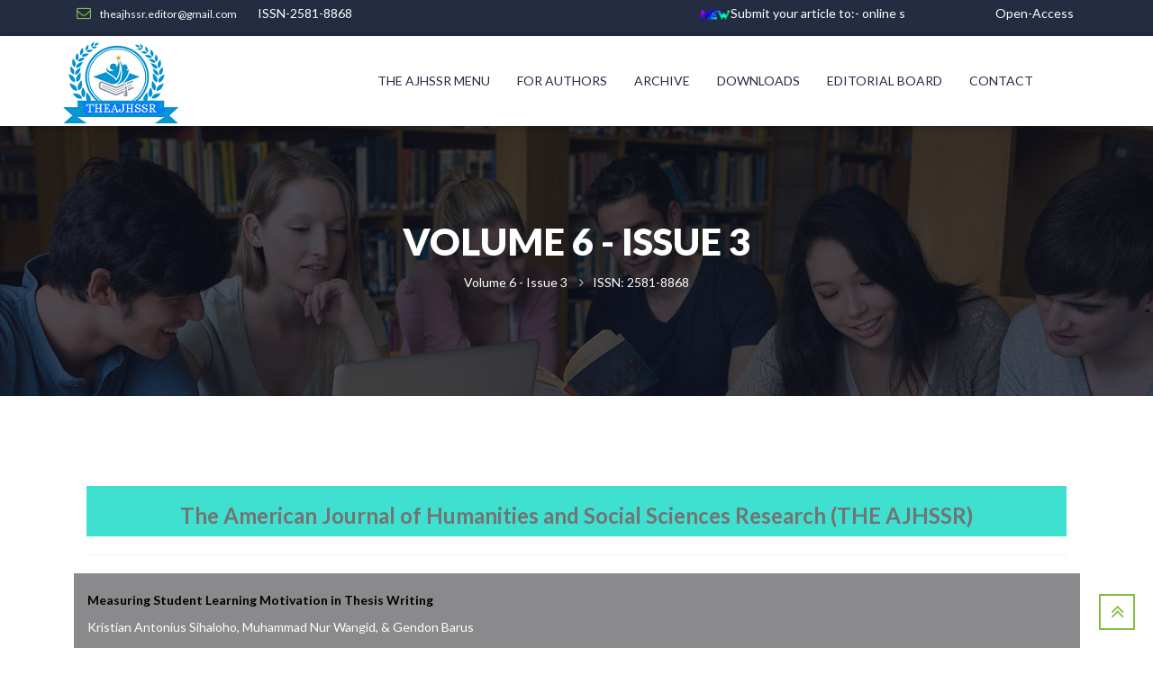

--- FILE ---
content_type: text/html
request_url: https://theajhssr.com/vol-6-iss-3.html
body_size: 5816
content:
<!DOCTYPE html>
<html lang="en">
<meta name="keywords" content="Engineering Journal, Science Journal, Journal of engineering, NAAS Rating Journal, journal of science, Qualis indexed, Engineering Journal Articles, THE AJHSSR journal, International, Journal, research journal publication, publication, Open Access, online journal, medical journal, social science journal,journal finder, Indexed journal, International Business, Online Journal Publication,Publish Your Research Paper, Publication fee">
<head><title>THEAJHSSR DOI Journal || International Journal - Open Access - Submit Research Paper</title>
    <meta charset="utf-8">
    <meta name="viewport" content="width=device-width, initial-scale=1.0">
    <!-- LIBRARY FONT-->
    <link type="text/css" rel="stylesheet" href="https://fonts.googleapis.com/css?family=Lato:400,400italic,700,900,300">
    <link type="text/css" rel="stylesheet" href="assets/font/font-icon/font-awesome-4.4.0/css/font-awesome.css">
    <link type="text/css" rel="stylesheet" href="assets/font/font-icon/font-svg/css/Glyphter.css">
    <!-- LIBRARY CSS-->
    <link type="text/css" rel="stylesheet" href="assets/libs/animate/animate.css">
    <link type="text/css" rel="stylesheet" href="assets/libs/bootstrap-3.3.5/css/bootstrap.css">
    <link type="text/css" rel="stylesheet" href="assets/libs/owl-carousel-2.0/assets/owl.carousel.css">
    <link type="text/css" rel="stylesheet" href="assets/libs/selectbox/css/jquery.selectbox.css">
    <link type="text/css" rel="stylesheet" href="assets/libs/fancybox/css/jquery.fancybox.css">
    <link type="text/css" rel="stylesheet" href="assets/libs/fancybox/css/jquery.fancybox-buttons.css">
    <link type="text/css" rel="stylesheet" href="assets/libs/media-element/build/mediaelementplayer.min.css">
    <link type="text/css" rel="stylesheet" href="assets/css/sidebar.css">
    <!-- STYLE CSS    -->
    <link type="text/css" rel="stylesheet" href="assets/css/color-1.css" id="color-skins">
    <link type="text/css" rel="stylesheet" href="#" id="color-skins">
    <script src="assets/libs/jquery/jquery-2.1.4.min.js"></script>
    <script src="assets/libs/js-cookie/js.cookie.js"></script>
    <script>if ((Cookies.get('color-skin') != undefined) && (Cookies.get('color-skin') != 'color-1')) {
        $('#color-skins').attr('href', 'assets/css/' + Cookies.get('color-skin') + '.css');
    } else if ((Cookies.get('color-skin') == undefined) || (Cookies.get('color-skin') == 'color-1')) {
        $('#color-skins').attr('href', 'assets/css/color-1.css');
    }
    </script>
    <script src="//code.jivosite.com/widget/U4BdyFhO3G" async></script>
</head>
<body><!-- HEADER-->
<header>
<div class="header-topbar">
        <div class="container">
            <div class="topbar-left pull-left col-md-4">
                <div class="email"><a href="#"><i class="topbar-icon fa fa-envelope-o"></i><span>theajhssr.editor@gmail.com</span></a></div>
                <div class="hotline" style="user-select:none;">ISSN-2581-8868</div>
            </div>
            <div class="col-md-6">
            <marquee>
          <img src="assets/images/new.gif" width="35" height="17">Submit your article to:- online submission or theajhssr.editor@gmail.com <img src="assets/images/new.gif" width="30" height="14"> Open Access Fee : FREE <img src="assets/images/new.gif" width="30" height="14"> Publication Fee : 45 USD
</marquee></div>
            <div class="topbar-right pull-right col-md-2">
                <div class="group-sign-in">Open-access </div>
            </div>
        </div>
    </div>
    <div class="header-main homepage-01">
        <div class="container">
            <div class="header-main-wrapper">
                <div class="navbar-heade">
                    <div class="logo pull-left"><a href="index.html" class="header-logo"><img src="assets/images/logo-color-1.png" alt=""/ class="img-responsive"></a></div>
                    <button type="button" data-toggle="collapse" data-target=".navigation" class="navbar-toggle edugate-navbar"></button>
                </div>
                <nav class="navigation collapse navbar-collapse pull-right">
                    <ul class="nav-links nav navbar-nav">
                        <li class="dropdown"><a href="javascript:void(0)" class="main-menu">THE AJHSSR MENU</a>
                            <ul class="dropdown-menu edugate-dropdown-menu-1">
                                <li><a href="how_to_publish_paper.html" class="link-page">HOW TO PUBLISH PAPER</a></li>
                                <li><a href="mission_scope.html" class="link-page">VISION AND MISSION</a></li>
                                <li><a href="faq.html" class="link-page">FAQS</a></li>
                            </ul>
                        </li>
                        <li class="dropdown"><a href="javascript:void(0)" class="main-menu">FOR AUTHORS</a>
                            <ul class="dropdown-menu edugate-dropdown-menu-1">
                                <li><a href="call_for_paper.html" class="link-page">CALL FOR PAPER</a></li>
                                <li><a href="steps_for_paper_publishing.html" class="link-page">STEPS FOR PAPER sPUBLISHIN</a></li>
                                
                                <li><a href="publication_charges.html" class="link-page">MODE OF PAYMENT</a></li>
                                <li><a href="peer_review_process.html" class="link-page">REVIEW PROCESS</a></li>
                                 <li><a href="submit_paper.html" class="link-page">SUBMIT PAPER</a></li>
                            </ul>
                        </li>
                        <li class="dropdown"><a href="archive.html" class="main-menu">ARCHIVE</a>
                            <ul class="dropdown-menu edugate-dropdown-menu-1">
                            <li><a href="current_issue.html" class="link-page">CURRENT ISSUE</a></li>
                                <li><a href="archive.html" class="link-page">PAST ISSUE</a></li>
                            </ul>
                        </li>
                        <li class="dropdown"><a href="archive.html" class="main-menu">DOWNLOADS</a>
                            <ul class="dropdown-menu edugate-dropdown-menu-1">
                            <li><a href="assets/rusem/COPYRIGHT AGREEMENT FORM -THE AJHSSR-converted.pdf" class="link-page">COPYRIGHT FORM</a></li>
                                <li><a href="assets/rusem/Paper-Template.docx" class="link-page">PAPER TEMPLATE</a></li>
                            </ul>
                        </li>
                         </li>
                        <li class="dropdown"><a href="editorial_board.html" class="main-menu">EDITORIAL BOARD</a>
                            <ul class="dropdown-menu edugate-dropdown-menu-1">
                            <li><a href="join_as_a_reviewer.html" class="link-page">JOIN AS REVIEWER</a></li>
                                <li><a href="#" class="link-page">JOIN US</a></li>
                            </ul>
                        <li class="dropdown"><a href="contact.html" class="main-menu">CONTACT</a>
                            <ul class="dropdown-menu edugate-dropdown-menu-1">
                              <li><a href="#" class="link-page">SUBSCRIPTION</a></li>     
                            </ul>
                        </li>
                        <li class="button-search"><p class="main-menu">&nbsp;</p></li>
                        <div class="nav-search hide">
                            <form><input type="text" placeholder="Search" class="searchbox"/>
                                <button type="submit" class="searchbutton fa fa-search"></button>
                            </form>
                        </div>
                    </ul>
                </nav>
            </div>
        </div>
    </div>
</header>
<!-- WRAPPER-->
<div id="wrapper-content"><!-- PAGE WRAPPER-->
    <div id="page-wrapper"><!-- MAIN CONTENT-->
        <div class="main-content"><!-- CONTENT-->
            <div class="content">
                <div class="section background-opacity page-title set-height-top">
                    <div class="container">
                        <div class="page-title-wrapper"><h2 class="captions">Volume 6 - Issue 3</h2>
                            <ol class="breadcrumb">
                                <li class="active"><a href="current_issue.html">Volume 6 - Issue 3</a></li>
                                <li class="active"><a href="current_issue.html">ISSN: 2581-8868</a></li>
                            </ol>
                        </div>
                    </div>
                </div>
                <div class="section nav-subscribe">
                    <div class="container"></div>
                </div>
                <div class="section section-padding news-page">
<div class="result-output" style="margin-bottom: 50px;">
                                  <div align="center">
                                    <table width="85%" cellpadding="0" border="0">
                                      <tbody>
                                        <tr bgcolor="#40E0D0" align="center">
                                          <td colspan="8"><h3>The American Journal of Humanities and Social Sciences Research (THE AJHSSR)</h3></td>
                                        </tr>
                                        <tr>
                                          <td></td>
                                          <td><hr></td>
                                          <td rowspan="1022" valign="top" align="center"></td>
                                        </tr>
                                        <tr onMouseOver="bgColor='#0cdcf1';" onMouseOut="bgColor='#ffffff';" bgcolor="#ffffff">
                                          <td></td>
                                          <td><div class="row">
    <div class="col-md-12 bga" style="background-color:#8A8A8C;"><br />  
        <p style="color:#000"><b>Measuring Student Learning Motivation in Thesis Writing</b></p>
        <p style="color: rgb(255,255,255);">Kristian Antonius Sihaloho, Muhammad Nur Wangid,  &amp; Gendon Barus</p>
         <p style="color: rgb(255, 248, 25);"><span><strong>Country :</strong>  </span><em>Indonesia</em></p>
                                </a></em></p>         
        <p><a href="vol-6-iss-3/THEAJHSSR_A060200100701039.pdf" style="color:#000 !important">Volume 6, Issue 3, 2023 || Pages 01-07&nbsp;||</a>&nbsp;<a href="vol-6-iss-3/THEAJHSSR_A060200100701039.pdf" style="color:#0cdcf1 !important">Download PDF</a></p>
        <p><strong><a href="vol-6-iss-3/THEAJHSSR_A060200100701039.pdf" style="color:#000000">      </a></strong></p>
    </div>
</div>
<p>&nbsp;</p></td>
                                        </tr>
                                        <tr>
                                          <td></td>
                                          <td></div></td>
                                        </tr>
                                        <tr>
                                          <td></td>
                                          <td><hr></td>
                                        </tr>
                                        
                                        <tr onMouseOver="bgColor='#0cdcf1';" onMouseOut="bgColor='#ffffff';" bgcolor="#ffffff">
                                          <td></td>
                                          <td><div class="row">
    <div class="col-md-12 bga" style="background-color:#8A8A8C;"><br />
        <p style="color:#000"><b>A STRATEGY TOWARDS CONRIBUTING TO HOUSEHOLD FOOD AND NUTRITION SECURITY: A CASE STUDY OF O.R TAMBO DISTRICT MUNICIPALITY IN SOUTH AFRICA</b></p>
        <p style="color: rgb(255,255,255);">H. J. F. Ssekibuule, MDV.Nakin, S. Madlulela, Z.Teyisi, S. Ndhleve, H. Kabiti,  &amp; Walter Sisulu</p>
        <p style="color: rgb(255, 248, 25);"><span><strong>Country :</strong>  </span><em>South Africa</em></p>

        <p><a href="vol-6-iss-3/THEAJHSSR_B060200801501040.pdf" style="color:#000 !important">Volume 6, Issue 3, 2023, || Pages 08-15&nbsp;||</a>&nbsp;<a href="vol-6-iss-3/THEAJHSSR_B060200801501040.pdf" style="color:#0cdcf1 !important">Download PDF</a></p>
        <p><strong><a href="vol-6-iss-3/THEAJHSSR_B060200801501040.pdf" style="color:#000000">      </a></strong></p>
    </div>
</div>
<p>&nbsp;</p></div></td>
                                        </tr>
                                        <tr>
                                          <td></td>
                                          <td><hr></td>
                                        </tr>
                                        
                                        
                                        <tr onMouseOver="bgColor='#0cdcf1';" onMouseOut="bgColor='#ffffff';" bgcolor="#ffffff">
                                          <td></td>
                                          <td><div class="row">
    <div class="col-md-12 bga" style="background-color:#8A8A8C;"><br />
        <p style="color:#000"><b>STUDENTS' PERCEPTIONS OF PEER RELATIONSHIPS AT SCHOOL</b></p>
        <p style="color: rgb(255,255,255);">Rijki Muhammad, Muhammad Nur Wangid, &amp; Mirza Irawan</p>
        <p style="color: rgb(255, 248, 25);"><span><strong>Country :</strong>  </span><em> Indonesia</em></p>

        <p><a href="vol-6-iss-3/THEAJHSSR_C060201602301038.pdf" style="color:#000 !important">Volume 6, Issue 3, 2023, || Pages 16-23&nbsp;||</a>&nbsp;<a href="vol-6-iss-3/THEAJHSSR_C060201602301038.pdf" style="color:#0cdcf1 !important">Download PDF</a></p>
        <p><strong><a href="vol-6-iss-3/THEAJHSSR_C060201602301038.pdf" style="color:#000000">      </a></strong></p>
    </div>
</div>
<p>&nbsp;</p></div></td>
                                        </tr>
                                        <tr>
                                          <td></td>
                                          <td><hr></td>
                                        </tr>
                                        
                                        <tr onMouseOver="bgColor='#0cdcf1';" onMouseOut="bgColor='#ffffff';" bgcolor="#ffffff">
                                          <td></td>
                                          <td><div class="row">
    <div class="col-md-12 bga" style="background-color:#8A8A8C;"><br />
        <p style="color:#000"><b>Patagonia "We're in business to save our home planet."</b></p>
        <p style="color: rgb(255,255,255);">Julia Majchrowska, Adalmiro Pereira, &amp;Tânia Teixeira</p>
        <p style="color: rgb(255, 248, 25);"><span><strong>Country :</strong>  </span><em>Portugal</em></p>

        <p><a href="vol-6-iss-3/THEAJHSSR_D060202402801046.pdf" style="color:#000 !important">Volume 6, Issue 3, 2023, || Pages 24-28&nbsp;||</a>&nbsp;<a href="vol-6-iss-3/THEAJHSSR_D060202402801046.pdf" style="color:#0cdcf1 !important">Download PDF</a></p>
        <p><strong><a href="vol-6-iss-3/THEAJHSSR_D060202402801046.pdf" style="color:#000000">      </a></strong></p>
    </div>
</div>
<p>&nbsp;</p></div></td>
                                        </tr>
                                        <tr>
                                          <td></td>
                                          <td><hr></td>
                                        </tr>
                                        
                                        
                                        <tr onMouseOver="bgColor='#0cdcf1';" onMouseOut="bgColor='#ffffff';" bgcolor="#ffffff">
                                          <td></td>
                                          <td><div class="row">
    <div class="col-md-12 bga" style="background-color:#8A8A8C;"><br />
        <p style="color:#000"><b>Circle Time Program As A Teacher Method To Build Critical Thinking Skills In Elementary School Students</b></p>
        <p style="color: rgb(255,255,255);">Chandra Ayu Safira, &amp; Muhammad Nur Wangid</p>
        <p style="color: rgb(255, 248, 25);"><span><strong>Country :</strong>  </span><em>Indonesia</em></p>

        <p><a href="vol-6-iss-3/THEAJHSSR_E060202903801047.pdf" style="color:#000 !important">Volume 6, Issue 3, 2023, || Pages 29-38&nbsp;||</a>&nbsp;<a href="vol-6-iss-3/THEAJHSSR_E060202903801047.pdf" style="color:#0cdcf1 !important">Download PDF</a></p>
        <p><strong><a href="vol-6-iss-3/THEAJHSSR_E060202903801047.pdf" style="color:#000000">      </a></strong></p>
    </div>
</div>
<p>&nbsp;</p></div></td>
                                        </tr>
                                        <tr>
                                          <td></td>
                                          <td><hr></td>
                                        </tr>
                                        
                                        
                                        <tr onMouseOver="bgColor='#0cdcf1';" onMouseOut="bgColor='#ffffff';" bgcolor="#ffffff">
                                          <td></td>
                                          <td><div class="row">
    <div class="col-md-12 bga" style="background-color:#8A8A8C;"><br />
        <p style="color:#000"><b>    </b></p>
        <p style="color: rgb(255,255,255);">   </p>
        <p style="color: rgb(255, 248, 25);"><span><strong>Country :</strong>  </span><em></em></p>

        <p><a href="#" style="color:#000 !important"></a>&nbsp;<a href="#" style="color:#0cdcf1 !important">Download PDF</a></p>
        <p><strong><a href="#" style="color:#000000">      </a></strong></p>
    </div>
</div>
<p>&nbsp;</p></div></td>
                                        </tr>
                                        <tr>
                                          <td></td>
                                          <td><hr></td>
                                        </tr>
                                        
                                        
                                         <tr onMouseOver="bgColor='#0cdcf1';" onMouseOut="bgColor='#ffffff';" bgcolor="#ffffff">
                                          <td></td>
                                          <td><div class="row">
    <div class="col-md-12 bga" style="background-color:#8A8A8C;"><br />
        <p style="color:#000"><b>Implementation of individual counseling with a person-centered approach in dealing with the problem of self-concept in children of divorced parents</b></p>
        <p style="color: rgb(255,255,255);">Elisa Br Ginting Suwarjo Johannes Sohirimon Lumbanbatu Din Oloan Sihotang &amp; Muhammad
Nur Wangid</p>
        <p style="color: rgb(255, 248, 25);"><span><strong>Country :</strong>  </span><em>Indonesia</em></p>

        <p><a href="vol-6-iss-3/THEAJHSSR_G060304705201051.pdf" style="color:#000 !important">Volume 6, Issue 3, 2023, || Pages 47-52&nbsp;||</a>&nbsp;<a href="vol-6-iss-3/THEAJHSSR_G060304705201051.pdf" style="color:#0cdcf1 !important">Download PDF</a></p>
        <p><strong><a href="vol-6-iss-3/THEAJHSSR_G060304705201051.pdf" style="color:#000000">      </a></strong></p>
    </div>
</div>
<p>&nbsp;</p></div></td>
                                        </tr>
                                        <tr>
                                          <td></td>
                                          <td><hr></td>
                                        </tr>
                                        
                                        
                                        <tr onMouseOver="bgColor='#0cdcf1';" onMouseOut="bgColor='#ffffff';" bgcolor="#ffffff">
                                          <td></td>
                                          <td><div class="row">
    <div class="col-md-12 bga" style="background-color:#8A8A8C;"><br />
        <p style="color:#000"><b>The Influence of Individual Counseling Service with Operant Conditioning Techniques in Overcoming Student Aggressive Behavior at MTs Negeri 1 Deli Serdang</b></p>
        <p style="color: rgb(255,255,255);">Balqis Al Adawiyah, &amp; Muhammad Nur Wangid </p>
        <p style="color: rgb(255, 248, 25);"><span><strong>Country :</strong>  </span><em>Indonesia</em></p>

        <p><a href="vol-6-iss-3/THEAJHSSR_H060305305701050.pdf" style="color:#000 !important">Volume 6, Issue 3, 2023, || Pages 53-57&nbsp;||</a>&nbsp;<a href="vol-6-iss-3/THEAJHSSR_H060305305701050.pdf" style="color:#0cdcf1 !important">Download PDF</a></p>
        <p><strong><a href="vol-6-iss-3/THEAJHSSR_H060305305701050.pdf" style="color:#000000">      </a></strong></p>
    </div>
</div>
<p>&nbsp;</p></div></td>
                                        </tr>
                                        <tr>
                                          <td></td>
                                          <td><hr></td>
                                        </tr>
                                        
                                        <tr onMouseOver="bgColor='#0cdcf1';" onMouseOut="bgColor='#ffffff';" bgcolor="#ffffff">
                                          <td></td>
                                          <td><div class="row">
    <div class="col-md-12 bga" style="background-color:#8A8A8C;"><br />
        <p style="color:#000"><b>Relationship between Interpersonal Communication and Assertive Behavior</b></p>
        <p style="color: rgb(255,255,255);">Lanny Ilyas Wijayanti, &amp; Muhammad Nur Wangid </p>
        <p style="color: rgb(255, 248, 25);"><span><strong>Country :</strong>  </span><em>Indonesia</em></p>

        <p><a href="vol-6-iss-3/THEAJHSSR_I060305806501052.pdf" style="color:#000 !important">Volume 6, Issue 3, 2023, || Pages 58-65&nbsp;||</a>&nbsp;<a href="vol-6-iss-3/THEAJHSSR_I060305806501052.pdf" style="color:#0cdcf1 !important">Download PDF</a></p>
        <p><strong><a href="vol-6-iss-3/THEAJHSSR_I060305806501052.pdf" style="color:#000000">      </a></strong></p>
    </div>
</div>
<p>&nbsp;</p></div></td>
                                        </tr>
                                        <tr>
                                          <td></td>
                                          <td><hr></td>
                                        </tr>
                                        
                                        
                                        <tr onMouseOver="bgColor='#0cdcf1';" onMouseOut="bgColor='#ffffff';" bgcolor="#ffffff">
                                          <td></td>
                                          <td><div class="row">
    <div class="col-md-12 bga" style="background-color:#8A8A8C;"><br />
        <p style="color:#000"><b>Theatrical techniques in learning volleyball skills and developing life skills on elementary PE students</b></p>
        <p style="color: rgb(255,255,255);">Christinides Y., Zetou E., &amp; Derri V., Michalopoulou M</p>
        <p style="color: rgb(255, 248, 25);"><span><strong>Country :</strong>  </span><em>Greece</em></p>

        <p><a href="vol-6-iss-3/THEAJHSSR_J060306607201056.pdf" style="color:#000 !important">Volume 6, Issue 3, 2023, || Pages 66-72&nbsp;||</a>&nbsp;<a href="vol-6-iss-3/THEAJHSSR_J060306607201056.pdf" style="color:#0cdcf1 !important">Download PDF</a></p>
        <p><strong><a href="vol-6-iss-3/THEAJHSSR_J060306607201056.pdf" style="color:#000000">      </a></strong></p>
    </div>
</div>
<p>&nbsp;</p></div></td>
                                        </tr>
                                        <tr>
                                          <td></td>
                                          <td><hr></td>
                                        </tr>
                                        
                                        <tr onMouseOver="bgColor='#0cdcf1';" onMouseOut="bgColor='#ffffff';" bgcolor="#ffffff">
                                          <td></td>
                                          <td><div class="row">
    <div class="col-md-12 bga" style="background-color:#8A8A8C;"><br />
        <p style="color:#000"><b>Attachment of Adolescent Victims of Divorce (Case Study 2 Adolescents in Ciamis District)</b></p>
        <p style="color: rgb(255,255,255);">Alya Nashifa Lazulfa Iskandar, &amp; Muhammad Nur Wangid</p>
        <p style="color: rgb(255, 248, 25);"><span><strong>Country :</strong>  </span><em>Indonesia</em></p>

        <p><a href="vol-6-iss-3/THEAJHSSR_K060307307801054.pdf" style="color:#000 !important">Volume 6, Issue 3, 2023, || Pages 73-78&nbsp;||</a>&nbsp;<a href="vol-6-iss-3/THEAJHSSR_K060307307801054.pdf" style="color:#0cdcf1 !important">Download PDF</a></p>
        <p><strong><a href="vol-6-iss-3/THEAJHSSR_K060307307801054.pdf" style="color:#000000">      </a></strong></p>
    </div>
</div>
<p>&nbsp;</p></div></td>
                                        </tr>
                                        <tr>
                                          <td></td>
                                          <td><hr></td>
                                        </tr>
                                        
                                        <tr onMouseOver="bgColor='#0cdcf1';" onMouseOut="bgColor='#ffffff';" bgcolor="#ffffff">
                                          <td></td>
                                          <td><div class="row">
    <div class="col-md-12 bga" style="background-color:#8A8A8C;"><br />
        <p style="color:#000"><b>THE EFFECT OF SOCIAL MEDIA ADDICTION ON FEAR OF MISSING OUT AMONG GUIDANCE AND COUNSELING STUDENT</b></p>
        <p style="color: rgb(255,255,255);">Puji Deputri Nurhidayatulloh, &amp; Muhammad Nur Wangid</p>
        <p style="color: rgb(255, 248, 25);"><span><strong>Country :</strong>  </span><em>Indonesia</em></p>

        <p><a href="vol-6-iss-3/THEAJHSSR_L060307908201055.pdf" style="color:#000 !important">Volume 6, Issue 3, 2023, || Pages 79-82&nbsp;||</a>&nbsp;<a href="vol-6-iss-3/THEAJHSSR_L060307908201055.pdf" style="color:#0cdcf1 !important">Download PDF</a></p>
        <p><strong><a href="vol-6-iss-3/THEAJHSSR_L060307908201055.pdf" style="color:#000000">      </a></strong></p>
    </div>
</div>
<p>&nbsp;</p></div></td>
                                        </tr>
                                        <tr>
                                          <td></td>
                                          <td><hr></td>
                                        </tr>
                                        
                                        <tr onMouseOver="bgColor='#0cdcf1';" onMouseOut="bgColor='#ffffff';" bgcolor="#ffffff">
                                          <td></td>
                                          <td><div class="row">
    <div class="col-md-12 bga" style="background-color:#8A8A8C;"><br />
        <p style="color:#000"><b>Improving Student Friendships Through Social Personal Guidance Services</b></p>
        <p style="color: rgb(255,255,255);">Septi Nurhayati, &amp; Muhammad Nur Wangid </p>
        <p style="color: rgb(255, 248, 25);"><span><strong>Country :</strong>  </span><em>Indonesia</em></p>

        <p><a href="vol-6-iss-3/THEAJHSSR_M060308308801058.pdf" style="color:#000 !important">Volume 6, Issue 3, 2023, || Pages 83-88&nbsp;||</a>&nbsp;<a href="vol-6-iss-3/THEAJHSSR_M060308308801058.pdf" style="color:#0cdcf1 !important">Download PDF</a></p>
        <p><strong><a href="vol-6-iss-3/THEAJHSSR_M060308308801058.pdf" style="color:#000000">      </a></strong></p>
    </div>
</div>
<p>&nbsp;</p></div></td>
                                        </tr>
                                        <tr>
                                          <td></td>
                                          <td><hr></td>
                                        </tr>
                                        
                                        <tr onMouseOver="bgColor='#0cdcf1';" onMouseOut="bgColor='#ffffff';" bgcolor="#ffffff">
                                          <td></td>
                                          <td><div class="row">
    <div class="col-md-12 bga" style="background-color:#8A8A8C;"><br />
        <p style="color:#000"><b>EFFECT OF LEADERSHIP TRAINING, WELFARE, AND MENTAL HEALTH IN THE WORK ENVIRONMENT ON THE PERFORMANCE OF EMPLOYEES IN BEKASI REGENCY</b></p>
        <p style="color: rgb(255,255,255);">Aep Saepudin, &amp; Asep Rokhyadi Permana Saputra</p>
        <p style="color: rgb(255, 248, 25);"><span><strong>Country :</strong>  </span><em>Nigeria</em></p>

        <p><a href="vol-6-iss-3/THEAJHSSR_N060308909801069.pdf" style="color:#000 !important">Volume 6, Issue 3, 2023, || Pages 89-98&nbsp;||</a>&nbsp;<a href="vol-6-iss-3/THEAJHSSR_N060308909801069.pdf" style="color:#0cdcf1 !important">Download PDF</a></p>
        <p><strong><a href="vol-6-iss-3/THEAJHSSR_N060308909801069.pdf" style="color:#000000">      </a></strong></p>
    </div>
</div>
<p>&nbsp;</p></div></td>
                                        </tr>
                                        <tr>
                                          <td></td>
                                          <td><hr></td>
                                        </tr>
                                        
                                        <tr onMouseOver="bgColor='#0cdcf1';" onMouseOut="bgColor='#ffffff';" bgcolor="#ffffff">
                                          <td></td>
                                          <td><div class="row">
    <div class="col-md-12 bga" style="background-color:#8A8A8C;"><br />
        <p style="color:#000"><b>Digitalized Accounting System: Revamping Small and Medium Enterprises Financial Reporting System</b></p>
        <p style="color: rgb(255,255,255);">Grace Oyeyemi Ogundajo, Jimoh Odunayo, Akeem Kolawole Osunsusi, Augustine Desi,
 &amp; Godwin Emmanuel Oyedokun</p>
        <p style="color: rgb(255, 248, 25);"><span><strong>Country :</strong>  </span><em>Nigeria</em></p>

        <p><a href="vol-6-iss-3/THEAJHSSR_O0603099011301048.pdf" style="color:#000 !important">Volume 6, Issue 3, 2023, || Pages 99-113&nbsp;||</a>&nbsp;<a href="vol-6-iss-3/THEAJHSSR_O0603099011301048.pdf" style="color:#0cdcf1 !important">Download PDF</a></p>
        <p><strong><a href="vol-6-iss-3/THEAJHSSR_O0603099011301048.pdf" style="color:#000000">      </a></strong></p>
    </div>
</div>
<p>&nbsp;</p></div></td>
                                        </tr>
                                        <tr>
                                          <td></td>
                                          <td><hr></td>
                                        </tr>
                                        
                                        <tr onMouseOver="bgColor='#0cdcf1';" onMouseOut="bgColor='#ffffff';" bgcolor="#ffffff">
                                          <td></td>
                                          <td><div class="row">
    <div class="col-md-12 bga" style="background-color:#8A8A8C;"><br />
        <p style="color:#000"><b>Iranian English Language High School Teachers in Focus: Perceptions, Beliefs, and Challenges</b></p>
        <p style="color: rgb(255,255,255);">Maryam Shirvani</p>
        <p style="color: rgb(255, 248, 25);"><span><strong>Country :</strong>  </span><em> Iran</em></p>

        <p><a href="vol-6-iss-3/THEAJHSSR_P06030114012201074.pdf" style="color:#000 !important">Volume 6, Issue 3, 2023, || Pages 114-122&nbsp;||</a>&nbsp;<a href="vol-6-iss-3/THEAJHSSR_P06030114012201074.pdf" style="color:#0cdcf1 !important">Download PDF</a></p>
        <p><strong><a href="vol-6-iss-3/THEAJHSSR_P06030114012201074.pdf" style="color:#000000">      </a></strong></p>
    </div>
</div>
<p>&nbsp;</p></div></td>
                                        </tr>
                                        <tr>
                                          <td></td>
                                          <td><hr></td>
                                        </tr>
                                        
                                        <tr onMouseOver="bgColor='#0cdcf1';" onMouseOut="bgColor='#ffffff';" bgcolor="#ffffff">
                                          <td></td>
                                          <td><div class="row">
    <div class="col-md-12 bga" style="background-color:#8A8A8C;"><br />
        <p style="color:#000"><b>The Concept of Apostasy in Judaism and Christianity: A Theological Analysis</b></p>
        <p style="color: rgb(255,255,255);">Abu Tayub Md Nazmussakib Bhuyan, &amp; Şamil Dağcı</p>
        <p style="color: rgb(255, 248, 25);"><span><strong>Country :</strong>  </span><em>Turkey</em></p>

        <p><a href="vol-6-iss-3/THEAJHSSR_Q06030123013001076.pdf" style="color:#000 !important">Volume 6, Issue 3, 2023, || Pages 123-130&nbsp;||</a>&nbsp;<a href="vol-6-iss-3/THEAJHSSR_Q06030123013001076.pdf" style="color:#0cdcf1 !important">Download PDF</a></p>
        <p><strong><a href="vol-6-iss-3/THEAJHSSR_Q06030123013001076.pdf" style="color:#000000">      </a></strong></p>
    </div>
</div>
<p>&nbsp;</p></div></td>
                                        </tr>
                                        <tr>
                                          <td></td>
                                          <td><hr></td>
                                        </tr>
                                        
                                        
                                        
                                        
                                        
                                        <tr>                                      </tr>
                                      </tbody>
                                      </table>
</div>
<h1 align="center" class="result-count">&nbsp;</h1></div><div class="container">
                    </div>
                </div>
          </div>
      </div>
  </div>
<!-- BUTTON BACK TO TOP-->
    <div id="back-top"><a href="#top"><i class="fa fa-angle-double-up"></i></a></div>
</div>
<!-- FOOTER-->
<footer>
    <div class="footer-top">
        <div class="container">
            <div class="footer-top-wrapper">
                <div class="footer-top-left"><p class="footer-top-focus">Author can submit their research/review paper....</p>

                    <p class="footer-top-text"></p></div>
                <div class="footer-top-right">
                    <button onclick="window.location.href='submit_paper.html'" class="btn btn-blue btn-bold"><span>Submit Paper</span></button>
                </div>
            </div>
        </div>
    </div>
    <div class="footer-main">
        <div class="container">
            <div class="footer-main-wrapper">
                <div class="row">
                    <div class="col-2">
                        <div class="col-md-3 col-sm-6 col-xs-6 sd380">
                            <div class="edugate-widget widget">
                                <div class="title-widget">Address</div>
                                <div class="content-widget"><p></p>

                                    <div class="info-list">
                                        <ul class="list-unstyled">
                                            <li><i class="fa fa-envelope-o"></i><a href="theajhssr.editor@gmail.com">theajhssr.editor@gmail.com</a></li>
                                            <li><i class=""></i></li>
                                        </ul>
                                    </div>
                                </div>
                            </div>
                        </div>
                        <div class="col-md-3 col-sm-6 col-xs-6 sd380">
                            <div class="useful-link-widget widget">
                                <div class="title-widget">Our Menu</div>
                                <div class="content-widget">
                                    <div class="useful-link-list">
                                        <div class="row">
                                            <div class="col-md-6 col-sm-6 col-xs-6">
                                                <ul class="list-unstyled">
                                                    <li><i class="fa fa-angle-right"></i><a href="#">Home</a></li>
                                                    <li><i class="fa fa-angle-right"></i><a href="archive.html">Archive</a></li>
                                                    <li><i class="fa fa-angle-right"></i><a href="current_issue.html">Current Issue</a></li>
                                                </ul>
                                            </div>
                                            <div class="col-md-6 col-sm-6 col-xs-6">
                                                <ul class="list-unstyled">
                                                    <li><i class="fa fa-angle-right"></i><a href="indexed.html">Indexing</a></li>
                                                    <li><i class="fa fa-angle-right"></i><a href="call_for_paper.html">Call for paper</a></li>
                                                   <li><i class="fa fa-angle-right"></i><a href="publication_charges.html">Publication-Fee</a></li>
                                                </ul>
                                            </div>
                                        </div>
                                    </div>
                                </div>
                            </div>
                        </div>
                    </div>
                    <div class="col-2">
                        <div class="col-md-3 col-sm-6 col-xs-6 sd380">
                            <div class="gallery-widget widget">
                                <!-- BEGIN: Powered by Supercounters.com -->
<center><script type="text/javascript" src="//widget.supercounters.com/ssl/flag.js"></script><script type="text/javascript">sc_flag(1566379,"FFFFFF","000000","cccccc",2,10,0,0)</script>
</center>
                            </div>
                        </div>
                        <div class="col-md-3 col-sm-6 col-xs-6 sd380">
                            <div class="mailing-widget widget">
                                <div class="title-widget">SUBSCRIBE OR UPDATE EMAIL ALERTS</div>
                                <div class="content-wiget"><p>Stay updated with all our important news and events. Sign up for our newsletter and get all the information in your inbox.</p>

                                    <form action="#" method="POST">
                                      <div class="input-group"><input type="email" placeholder="Email address" class="form-control form-email-widget" name="subscribe" required="" /><span class="input-group-btn"><input type="submit" value="✓" class="btn btn-email"/></span></div>
                                    </form>
                                    <p>We respect your privacy</p>

                                    <div class="socials"><a href="#" class="facebook"><i class="fa fa-facebook"></i></a><a href="#" class="google"><i class="fa fa-google-plus"></i></a><a href="#" class="twitter"><i class="fa fa-twitter"></i></a><a href="#" class="pinterest"><i class="fa fa-pinterest"></i></a><a href="#" class="blog"><i class="fa fa-rss"></i></a><a href="#" class="dribbble"><i class="fa fa-dribbble"></i></a></div>
                                </div>
                            </div>
                        </div>
                    </div>
                </div>
            </div>
            <div class="hyperlink">
                <div class="pull-left hyper-left">
                    <ul class="list-inline">
                        <li><a href="index.html">HOME</a></li>
                        <li><a href="archive.html">Archive</a></li>
                        <li><a href="current_issue.html">Current Issue</a></li>
                        <li><a href="categories.html">Indexing</a></li>
                        <li><a href="call_for_paper.html">Call for paper</a></li>
                        <li><a href="publication_charges.html">Publication-Fee</a></li>
                    </ul>
                </div>
                <div class="pull-right hyper-right">Copyright © 2018 THE AJHSSR || All Rights Reserved</div>
            </div>
        </div>
    </div>
</footer>
<!-- THEME SETTING-->
<div class="theme-setting">
    <div class="theme-loading">
        <div class="theme-loading-content">
            <div class="dots-loader"></div>
        </div>
    </div>
        <div class="content-theme-setting"><h2 class="title">setting color</h2>
        <ul class="list-unstyled list-inline color-skins">
            <li data-color="color-1"></li>
            <li data-color="color-2"></li>
            <li data-color="color-3"></li>
            <li data-color="color-4"></li>
            <li data-color="color-5"></li>
            <li data-color="color-6"></li>
            <li data-color="color-7"></li>
            <li data-color="color-8"></li>
            <li data-color="color-9"></li>
            <li data-color="color-10"></li>
        </ul>
    </div>
</div>
<!-- LOADING-->
<div class="body-2 loading">
    <div class="dots-loader"></div>
</div>
<!-- JAVASCRIPT LIBS-->
<script>if ((Cookies.get('color-skin') != undefined) && (Cookies.get('color-skin') != 'color-1')) {
    $('.logo .header-logo img').attr('src', 'assets/images/logo-' + Cookies.get('color-skin') + '.png');
} else if ((Cookies.get('color-skin') == undefined) || (Cookies.get('color-skin') == 'color-1')) {
    $('.logo .header-logo img').attr('src', 'assets/images/logo-color-1.png');
}</script>
<script src="assets/libs/bootstrap-3.3.5/js/bootstrap.min.js"></script>
<script src="assets/libs/smooth-scroll/jquery-smoothscroll.js"></script>
<script src="assets/libs/owl-carousel-2.0/owl.carousel.min.js"></script>
<script src="assets/libs/appear/jquery.appear.js"></script>
<script src="assets/libs/count-to/jquery.countTo.js"></script>
<script src="assets/libs/wow-js/wow.min.js"></script>
<script src="assets/libs/selectbox/js/jquery.selectbox-0.2.min.js"></script>
<script src="assets/libs/fancybox/js/jquery.fancybox.js"></script>
<script src="assets/libs/fancybox/js/jquery.fancybox-buttons.js"></script>
<!-- MAIN JS-->
<script src="assets/js/main.js"></script>
<!-- LOADING SCRIPTS FOR PAGE-->
<script src="assets/libs/isotope/isotope.pkgd.min.js"></script>
<script src="assets/libs/isotope/fit-columns.js"></script>
<script src="assets/js/pages/homepage.js"></script>
</body>

</html>

--- FILE ---
content_type: text/html
request_url: https://theajhssr.com/vol-6-iss-3.html
body_size: 5690
content:
<!DOCTYPE html>
<html lang="en">
<meta name="keywords" content="Engineering Journal, Science Journal, Journal of engineering, NAAS Rating Journal, journal of science, Qualis indexed, Engineering Journal Articles, THE AJHSSR journal, International, Journal, research journal publication, publication, Open Access, online journal, medical journal, social science journal,journal finder, Indexed journal, International Business, Online Journal Publication,Publish Your Research Paper, Publication fee">
<head><title>THEAJHSSR DOI Journal || International Journal - Open Access - Submit Research Paper</title>
    <meta charset="utf-8">
    <meta name="viewport" content="width=device-width, initial-scale=1.0">
    <!-- LIBRARY FONT-->
    <link type="text/css" rel="stylesheet" href="https://fonts.googleapis.com/css?family=Lato:400,400italic,700,900,300">
    <link type="text/css" rel="stylesheet" href="assets/font/font-icon/font-awesome-4.4.0/css/font-awesome.css">
    <link type="text/css" rel="stylesheet" href="assets/font/font-icon/font-svg/css/Glyphter.css">
    <!-- LIBRARY CSS-->
    <link type="text/css" rel="stylesheet" href="assets/libs/animate/animate.css">
    <link type="text/css" rel="stylesheet" href="assets/libs/bootstrap-3.3.5/css/bootstrap.css">
    <link type="text/css" rel="stylesheet" href="assets/libs/owl-carousel-2.0/assets/owl.carousel.css">
    <link type="text/css" rel="stylesheet" href="assets/libs/selectbox/css/jquery.selectbox.css">
    <link type="text/css" rel="stylesheet" href="assets/libs/fancybox/css/jquery.fancybox.css">
    <link type="text/css" rel="stylesheet" href="assets/libs/fancybox/css/jquery.fancybox-buttons.css">
    <link type="text/css" rel="stylesheet" href="assets/libs/media-element/build/mediaelementplayer.min.css">
    <link type="text/css" rel="stylesheet" href="assets/css/sidebar.css">
    <!-- STYLE CSS    -->
    <link type="text/css" rel="stylesheet" href="assets/css/color-1.css" id="color-skins">
    <link type="text/css" rel="stylesheet" href="#" id="color-skins">
    <script src="assets/libs/jquery/jquery-2.1.4.min.js"></script>
    <script src="assets/libs/js-cookie/js.cookie.js"></script>
    <script>if ((Cookies.get('color-skin') != undefined) && (Cookies.get('color-skin') != 'color-1')) {
        $('#color-skins').attr('href', 'assets/css/' + Cookies.get('color-skin') + '.css');
    } else if ((Cookies.get('color-skin') == undefined) || (Cookies.get('color-skin') == 'color-1')) {
        $('#color-skins').attr('href', 'assets/css/color-1.css');
    }
    </script>
    <script src="//code.jivosite.com/widget/U4BdyFhO3G" async></script>
</head>
<body><!-- HEADER-->
<header>
<div class="header-topbar">
        <div class="container">
            <div class="topbar-left pull-left col-md-4">
                <div class="email"><a href="#"><i class="topbar-icon fa fa-envelope-o"></i><span>theajhssr.editor@gmail.com</span></a></div>
                <div class="hotline" style="user-select:none;">ISSN-2581-8868</div>
            </div>
            <div class="col-md-6">
            <marquee>
          <img src="assets/images/new.gif" width="35" height="17">Submit your article to:- online submission or theajhssr.editor@gmail.com <img src="assets/images/new.gif" width="30" height="14"> Open Access Fee : FREE <img src="assets/images/new.gif" width="30" height="14"> Publication Fee : 45 USD
</marquee></div>
            <div class="topbar-right pull-right col-md-2">
                <div class="group-sign-in">Open-access </div>
            </div>
        </div>
    </div>
    <div class="header-main homepage-01">
        <div class="container">
            <div class="header-main-wrapper">
                <div class="navbar-heade">
                    <div class="logo pull-left"><a href="index.html" class="header-logo"><img src="assets/images/logo-color-1.png" alt=""/ class="img-responsive"></a></div>
                    <button type="button" data-toggle="collapse" data-target=".navigation" class="navbar-toggle edugate-navbar"></button>
                </div>
                <nav class="navigation collapse navbar-collapse pull-right">
                    <ul class="nav-links nav navbar-nav">
                        <li class="dropdown"><a href="javascript:void(0)" class="main-menu">THE AJHSSR MENU</a>
                            <ul class="dropdown-menu edugate-dropdown-menu-1">
                                <li><a href="how_to_publish_paper.html" class="link-page">HOW TO PUBLISH PAPER</a></li>
                                <li><a href="mission_scope.html" class="link-page">VISION AND MISSION</a></li>
                                <li><a href="faq.html" class="link-page">FAQS</a></li>
                            </ul>
                        </li>
                        <li class="dropdown"><a href="javascript:void(0)" class="main-menu">FOR AUTHORS</a>
                            <ul class="dropdown-menu edugate-dropdown-menu-1">
                                <li><a href="call_for_paper.html" class="link-page">CALL FOR PAPER</a></li>
                                <li><a href="steps_for_paper_publishing.html" class="link-page">STEPS FOR PAPER sPUBLISHIN</a></li>
                                
                                <li><a href="publication_charges.html" class="link-page">MODE OF PAYMENT</a></li>
                                <li><a href="peer_review_process.html" class="link-page">REVIEW PROCESS</a></li>
                                 <li><a href="submit_paper.html" class="link-page">SUBMIT PAPER</a></li>
                            </ul>
                        </li>
                        <li class="dropdown"><a href="archive.html" class="main-menu">ARCHIVE</a>
                            <ul class="dropdown-menu edugate-dropdown-menu-1">
                            <li><a href="current_issue.html" class="link-page">CURRENT ISSUE</a></li>
                                <li><a href="archive.html" class="link-page">PAST ISSUE</a></li>
                            </ul>
                        </li>
                        <li class="dropdown"><a href="archive.html" class="main-menu">DOWNLOADS</a>
                            <ul class="dropdown-menu edugate-dropdown-menu-1">
                            <li><a href="assets/rusem/COPYRIGHT AGREEMENT FORM -THE AJHSSR-converted.pdf" class="link-page">COPYRIGHT FORM</a></li>
                                <li><a href="assets/rusem/Paper-Template.docx" class="link-page">PAPER TEMPLATE</a></li>
                            </ul>
                        </li>
                         </li>
                        <li class="dropdown"><a href="editorial_board.html" class="main-menu">EDITORIAL BOARD</a>
                            <ul class="dropdown-menu edugate-dropdown-menu-1">
                            <li><a href="join_as_a_reviewer.html" class="link-page">JOIN AS REVIEWER</a></li>
                                <li><a href="#" class="link-page">JOIN US</a></li>
                            </ul>
                        <li class="dropdown"><a href="contact.html" class="main-menu">CONTACT</a>
                            <ul class="dropdown-menu edugate-dropdown-menu-1">
                              <li><a href="#" class="link-page">SUBSCRIPTION</a></li>     
                            </ul>
                        </li>
                        <li class="button-search"><p class="main-menu">&nbsp;</p></li>
                        <div class="nav-search hide">
                            <form><input type="text" placeholder="Search" class="searchbox"/>
                                <button type="submit" class="searchbutton fa fa-search"></button>
                            </form>
                        </div>
                    </ul>
                </nav>
            </div>
        </div>
    </div>
</header>
<!-- WRAPPER-->
<div id="wrapper-content"><!-- PAGE WRAPPER-->
    <div id="page-wrapper"><!-- MAIN CONTENT-->
        <div class="main-content"><!-- CONTENT-->
            <div class="content">
                <div class="section background-opacity page-title set-height-top">
                    <div class="container">
                        <div class="page-title-wrapper"><h2 class="captions">Volume 6 - Issue 3</h2>
                            <ol class="breadcrumb">
                                <li class="active"><a href="current_issue.html">Volume 6 - Issue 3</a></li>
                                <li class="active"><a href="current_issue.html">ISSN: 2581-8868</a></li>
                            </ol>
                        </div>
                    </div>
                </div>
                <div class="section nav-subscribe">
                    <div class="container"></div>
                </div>
                <div class="section section-padding news-page">
<div class="result-output" style="margin-bottom: 50px;">
                                  <div align="center">
                                    <table width="85%" cellpadding="0" border="0">
                                      <tbody>
                                        <tr bgcolor="#40E0D0" align="center">
                                          <td colspan="8"><h3>The American Journal of Humanities and Social Sciences Research (THE AJHSSR)</h3></td>
                                        </tr>
                                        <tr>
                                          <td></td>
                                          <td><hr></td>
                                          <td rowspan="1022" valign="top" align="center"></td>
                                        </tr>
                                        <tr onMouseOver="bgColor='#0cdcf1';" onMouseOut="bgColor='#ffffff';" bgcolor="#ffffff">
                                          <td></td>
                                          <td><div class="row">
    <div class="col-md-12 bga" style="background-color:#8A8A8C;"><br />  
        <p style="color:#000"><b>Measuring Student Learning Motivation in Thesis Writing</b></p>
        <p style="color: rgb(255,255,255);">Kristian Antonius Sihaloho, Muhammad Nur Wangid,  &amp; Gendon Barus</p>
         <p style="color: rgb(255, 248, 25);"><span><strong>Country :</strong>  </span><em>Indonesia</em></p>
                                </a></em></p>         
        <p><a href="vol-6-iss-3/THEAJHSSR_A060200100701039.pdf" style="color:#000 !important">Volume 6, Issue 3, 2023 || Pages 01-07&nbsp;||</a>&nbsp;<a href="vol-6-iss-3/THEAJHSSR_A060200100701039.pdf" style="color:#0cdcf1 !important">Download PDF</a></p>
        <p><strong><a href="vol-6-iss-3/THEAJHSSR_A060200100701039.pdf" style="color:#000000">      </a></strong></p>
    </div>
</div>
<p>&nbsp;</p></td>
                                        </tr>
                                        <tr>
                                          <td></td>
                                          <td></div></td>
                                        </tr>
                                        <tr>
                                          <td></td>
                                          <td><hr></td>
                                        </tr>
                                        
                                        <tr onMouseOver="bgColor='#0cdcf1';" onMouseOut="bgColor='#ffffff';" bgcolor="#ffffff">
                                          <td></td>
                                          <td><div class="row">
    <div class="col-md-12 bga" style="background-color:#8A8A8C;"><br />
        <p style="color:#000"><b>A STRATEGY TOWARDS CONRIBUTING TO HOUSEHOLD FOOD AND NUTRITION SECURITY: A CASE STUDY OF O.R TAMBO DISTRICT MUNICIPALITY IN SOUTH AFRICA</b></p>
        <p style="color: rgb(255,255,255);">H. J. F. Ssekibuule, MDV.Nakin, S. Madlulela, Z.Teyisi, S. Ndhleve, H. Kabiti,  &amp; Walter Sisulu</p>
        <p style="color: rgb(255, 248, 25);"><span><strong>Country :</strong>  </span><em>South Africa</em></p>

        <p><a href="vol-6-iss-3/THEAJHSSR_B060200801501040.pdf" style="color:#000 !important">Volume 6, Issue 3, 2023, || Pages 08-15&nbsp;||</a>&nbsp;<a href="vol-6-iss-3/THEAJHSSR_B060200801501040.pdf" style="color:#0cdcf1 !important">Download PDF</a></p>
        <p><strong><a href="vol-6-iss-3/THEAJHSSR_B060200801501040.pdf" style="color:#000000">      </a></strong></p>
    </div>
</div>
<p>&nbsp;</p></div></td>
                                        </tr>
                                        <tr>
                                          <td></td>
                                          <td><hr></td>
                                        </tr>
                                        
                                        
                                        <tr onMouseOver="bgColor='#0cdcf1';" onMouseOut="bgColor='#ffffff';" bgcolor="#ffffff">
                                          <td></td>
                                          <td><div class="row">
    <div class="col-md-12 bga" style="background-color:#8A8A8C;"><br />
        <p style="color:#000"><b>STUDENTS' PERCEPTIONS OF PEER RELATIONSHIPS AT SCHOOL</b></p>
        <p style="color: rgb(255,255,255);">Rijki Muhammad, Muhammad Nur Wangid, &amp; Mirza Irawan</p>
        <p style="color: rgb(255, 248, 25);"><span><strong>Country :</strong>  </span><em> Indonesia</em></p>

        <p><a href="vol-6-iss-3/THEAJHSSR_C060201602301038.pdf" style="color:#000 !important">Volume 6, Issue 3, 2023, || Pages 16-23&nbsp;||</a>&nbsp;<a href="vol-6-iss-3/THEAJHSSR_C060201602301038.pdf" style="color:#0cdcf1 !important">Download PDF</a></p>
        <p><strong><a href="vol-6-iss-3/THEAJHSSR_C060201602301038.pdf" style="color:#000000">      </a></strong></p>
    </div>
</div>
<p>&nbsp;</p></div></td>
                                        </tr>
                                        <tr>
                                          <td></td>
                                          <td><hr></td>
                                        </tr>
                                        
                                        <tr onMouseOver="bgColor='#0cdcf1';" onMouseOut="bgColor='#ffffff';" bgcolor="#ffffff">
                                          <td></td>
                                          <td><div class="row">
    <div class="col-md-12 bga" style="background-color:#8A8A8C;"><br />
        <p style="color:#000"><b>Patagonia "We're in business to save our home planet."</b></p>
        <p style="color: rgb(255,255,255);">Julia Majchrowska, Adalmiro Pereira, &amp;Tânia Teixeira</p>
        <p style="color: rgb(255, 248, 25);"><span><strong>Country :</strong>  </span><em>Portugal</em></p>

        <p><a href="vol-6-iss-3/THEAJHSSR_D060202402801046.pdf" style="color:#000 !important">Volume 6, Issue 3, 2023, || Pages 24-28&nbsp;||</a>&nbsp;<a href="vol-6-iss-3/THEAJHSSR_D060202402801046.pdf" style="color:#0cdcf1 !important">Download PDF</a></p>
        <p><strong><a href="vol-6-iss-3/THEAJHSSR_D060202402801046.pdf" style="color:#000000">      </a></strong></p>
    </div>
</div>
<p>&nbsp;</p></div></td>
                                        </tr>
                                        <tr>
                                          <td></td>
                                          <td><hr></td>
                                        </tr>
                                        
                                        
                                        <tr onMouseOver="bgColor='#0cdcf1';" onMouseOut="bgColor='#ffffff';" bgcolor="#ffffff">
                                          <td></td>
                                          <td><div class="row">
    <div class="col-md-12 bga" style="background-color:#8A8A8C;"><br />
        <p style="color:#000"><b>Circle Time Program As A Teacher Method To Build Critical Thinking Skills In Elementary School Students</b></p>
        <p style="color: rgb(255,255,255);">Chandra Ayu Safira, &amp; Muhammad Nur Wangid</p>
        <p style="color: rgb(255, 248, 25);"><span><strong>Country :</strong>  </span><em>Indonesia</em></p>

        <p><a href="vol-6-iss-3/THEAJHSSR_E060202903801047.pdf" style="color:#000 !important">Volume 6, Issue 3, 2023, || Pages 29-38&nbsp;||</a>&nbsp;<a href="vol-6-iss-3/THEAJHSSR_E060202903801047.pdf" style="color:#0cdcf1 !important">Download PDF</a></p>
        <p><strong><a href="vol-6-iss-3/THEAJHSSR_E060202903801047.pdf" style="color:#000000">      </a></strong></p>
    </div>
</div>
<p>&nbsp;</p></div></td>
                                        </tr>
                                        <tr>
                                          <td></td>
                                          <td><hr></td>
                                        </tr>
                                        
                                        
                                        <tr onMouseOver="bgColor='#0cdcf1';" onMouseOut="bgColor='#ffffff';" bgcolor="#ffffff">
                                          <td></td>
                                          <td><div class="row">
    <div class="col-md-12 bga" style="background-color:#8A8A8C;"><br />
        <p style="color:#000"><b>    </b></p>
        <p style="color: rgb(255,255,255);">   </p>
        <p style="color: rgb(255, 248, 25);"><span><strong>Country :</strong>  </span><em></em></p>

        <p><a href="#" style="color:#000 !important"></a>&nbsp;<a href="#" style="color:#0cdcf1 !important">Download PDF</a></p>
        <p><strong><a href="#" style="color:#000000">      </a></strong></p>
    </div>
</div>
<p>&nbsp;</p></div></td>
                                        </tr>
                                        <tr>
                                          <td></td>
                                          <td><hr></td>
                                        </tr>
                                        
                                        
                                         <tr onMouseOver="bgColor='#0cdcf1';" onMouseOut="bgColor='#ffffff';" bgcolor="#ffffff">
                                          <td></td>
                                          <td><div class="row">
    <div class="col-md-12 bga" style="background-color:#8A8A8C;"><br />
        <p style="color:#000"><b>Implementation of individual counseling with a person-centered approach in dealing with the problem of self-concept in children of divorced parents</b></p>
        <p style="color: rgb(255,255,255);">Elisa Br Ginting Suwarjo Johannes Sohirimon Lumbanbatu Din Oloan Sihotang &amp; Muhammad
Nur Wangid</p>
        <p style="color: rgb(255, 248, 25);"><span><strong>Country :</strong>  </span><em>Indonesia</em></p>

        <p><a href="vol-6-iss-3/THEAJHSSR_G060304705201051.pdf" style="color:#000 !important">Volume 6, Issue 3, 2023, || Pages 47-52&nbsp;||</a>&nbsp;<a href="vol-6-iss-3/THEAJHSSR_G060304705201051.pdf" style="color:#0cdcf1 !important">Download PDF</a></p>
        <p><strong><a href="vol-6-iss-3/THEAJHSSR_G060304705201051.pdf" style="color:#000000">      </a></strong></p>
    </div>
</div>
<p>&nbsp;</p></div></td>
                                        </tr>
                                        <tr>
                                          <td></td>
                                          <td><hr></td>
                                        </tr>
                                        
                                        
                                        <tr onMouseOver="bgColor='#0cdcf1';" onMouseOut="bgColor='#ffffff';" bgcolor="#ffffff">
                                          <td></td>
                                          <td><div class="row">
    <div class="col-md-12 bga" style="background-color:#8A8A8C;"><br />
        <p style="color:#000"><b>The Influence of Individual Counseling Service with Operant Conditioning Techniques in Overcoming Student Aggressive Behavior at MTs Negeri 1 Deli Serdang</b></p>
        <p style="color: rgb(255,255,255);">Balqis Al Adawiyah, &amp; Muhammad Nur Wangid </p>
        <p style="color: rgb(255, 248, 25);"><span><strong>Country :</strong>  </span><em>Indonesia</em></p>

        <p><a href="vol-6-iss-3/THEAJHSSR_H060305305701050.pdf" style="color:#000 !important">Volume 6, Issue 3, 2023, || Pages 53-57&nbsp;||</a>&nbsp;<a href="vol-6-iss-3/THEAJHSSR_H060305305701050.pdf" style="color:#0cdcf1 !important">Download PDF</a></p>
        <p><strong><a href="vol-6-iss-3/THEAJHSSR_H060305305701050.pdf" style="color:#000000">      </a></strong></p>
    </div>
</div>
<p>&nbsp;</p></div></td>
                                        </tr>
                                        <tr>
                                          <td></td>
                                          <td><hr></td>
                                        </tr>
                                        
                                        <tr onMouseOver="bgColor='#0cdcf1';" onMouseOut="bgColor='#ffffff';" bgcolor="#ffffff">
                                          <td></td>
                                          <td><div class="row">
    <div class="col-md-12 bga" style="background-color:#8A8A8C;"><br />
        <p style="color:#000"><b>Relationship between Interpersonal Communication and Assertive Behavior</b></p>
        <p style="color: rgb(255,255,255);">Lanny Ilyas Wijayanti, &amp; Muhammad Nur Wangid </p>
        <p style="color: rgb(255, 248, 25);"><span><strong>Country :</strong>  </span><em>Indonesia</em></p>

        <p><a href="vol-6-iss-3/THEAJHSSR_I060305806501052.pdf" style="color:#000 !important">Volume 6, Issue 3, 2023, || Pages 58-65&nbsp;||</a>&nbsp;<a href="vol-6-iss-3/THEAJHSSR_I060305806501052.pdf" style="color:#0cdcf1 !important">Download PDF</a></p>
        <p><strong><a href="vol-6-iss-3/THEAJHSSR_I060305806501052.pdf" style="color:#000000">      </a></strong></p>
    </div>
</div>
<p>&nbsp;</p></div></td>
                                        </tr>
                                        <tr>
                                          <td></td>
                                          <td><hr></td>
                                        </tr>
                                        
                                        
                                        <tr onMouseOver="bgColor='#0cdcf1';" onMouseOut="bgColor='#ffffff';" bgcolor="#ffffff">
                                          <td></td>
                                          <td><div class="row">
    <div class="col-md-12 bga" style="background-color:#8A8A8C;"><br />
        <p style="color:#000"><b>Theatrical techniques in learning volleyball skills and developing life skills on elementary PE students</b></p>
        <p style="color: rgb(255,255,255);">Christinides Y., Zetou E., &amp; Derri V., Michalopoulou M</p>
        <p style="color: rgb(255, 248, 25);"><span><strong>Country :</strong>  </span><em>Greece</em></p>

        <p><a href="vol-6-iss-3/THEAJHSSR_J060306607201056.pdf" style="color:#000 !important">Volume 6, Issue 3, 2023, || Pages 66-72&nbsp;||</a>&nbsp;<a href="vol-6-iss-3/THEAJHSSR_J060306607201056.pdf" style="color:#0cdcf1 !important">Download PDF</a></p>
        <p><strong><a href="vol-6-iss-3/THEAJHSSR_J060306607201056.pdf" style="color:#000000">      </a></strong></p>
    </div>
</div>
<p>&nbsp;</p></div></td>
                                        </tr>
                                        <tr>
                                          <td></td>
                                          <td><hr></td>
                                        </tr>
                                        
                                        <tr onMouseOver="bgColor='#0cdcf1';" onMouseOut="bgColor='#ffffff';" bgcolor="#ffffff">
                                          <td></td>
                                          <td><div class="row">
    <div class="col-md-12 bga" style="background-color:#8A8A8C;"><br />
        <p style="color:#000"><b>Attachment of Adolescent Victims of Divorce (Case Study 2 Adolescents in Ciamis District)</b></p>
        <p style="color: rgb(255,255,255);">Alya Nashifa Lazulfa Iskandar, &amp; Muhammad Nur Wangid</p>
        <p style="color: rgb(255, 248, 25);"><span><strong>Country :</strong>  </span><em>Indonesia</em></p>

        <p><a href="vol-6-iss-3/THEAJHSSR_K060307307801054.pdf" style="color:#000 !important">Volume 6, Issue 3, 2023, || Pages 73-78&nbsp;||</a>&nbsp;<a href="vol-6-iss-3/THEAJHSSR_K060307307801054.pdf" style="color:#0cdcf1 !important">Download PDF</a></p>
        <p><strong><a href="vol-6-iss-3/THEAJHSSR_K060307307801054.pdf" style="color:#000000">      </a></strong></p>
    </div>
</div>
<p>&nbsp;</p></div></td>
                                        </tr>
                                        <tr>
                                          <td></td>
                                          <td><hr></td>
                                        </tr>
                                        
                                        <tr onMouseOver="bgColor='#0cdcf1';" onMouseOut="bgColor='#ffffff';" bgcolor="#ffffff">
                                          <td></td>
                                          <td><div class="row">
    <div class="col-md-12 bga" style="background-color:#8A8A8C;"><br />
        <p style="color:#000"><b>THE EFFECT OF SOCIAL MEDIA ADDICTION ON FEAR OF MISSING OUT AMONG GUIDANCE AND COUNSELING STUDENT</b></p>
        <p style="color: rgb(255,255,255);">Puji Deputri Nurhidayatulloh, &amp; Muhammad Nur Wangid</p>
        <p style="color: rgb(255, 248, 25);"><span><strong>Country :</strong>  </span><em>Indonesia</em></p>

        <p><a href="vol-6-iss-3/THEAJHSSR_L060307908201055.pdf" style="color:#000 !important">Volume 6, Issue 3, 2023, || Pages 79-82&nbsp;||</a>&nbsp;<a href="vol-6-iss-3/THEAJHSSR_L060307908201055.pdf" style="color:#0cdcf1 !important">Download PDF</a></p>
        <p><strong><a href="vol-6-iss-3/THEAJHSSR_L060307908201055.pdf" style="color:#000000">      </a></strong></p>
    </div>
</div>
<p>&nbsp;</p></div></td>
                                        </tr>
                                        <tr>
                                          <td></td>
                                          <td><hr></td>
                                        </tr>
                                        
                                        <tr onMouseOver="bgColor='#0cdcf1';" onMouseOut="bgColor='#ffffff';" bgcolor="#ffffff">
                                          <td></td>
                                          <td><div class="row">
    <div class="col-md-12 bga" style="background-color:#8A8A8C;"><br />
        <p style="color:#000"><b>Improving Student Friendships Through Social Personal Guidance Services</b></p>
        <p style="color: rgb(255,255,255);">Septi Nurhayati, &amp; Muhammad Nur Wangid </p>
        <p style="color: rgb(255, 248, 25);"><span><strong>Country :</strong>  </span><em>Indonesia</em></p>

        <p><a href="vol-6-iss-3/THEAJHSSR_M060308308801058.pdf" style="color:#000 !important">Volume 6, Issue 3, 2023, || Pages 83-88&nbsp;||</a>&nbsp;<a href="vol-6-iss-3/THEAJHSSR_M060308308801058.pdf" style="color:#0cdcf1 !important">Download PDF</a></p>
        <p><strong><a href="vol-6-iss-3/THEAJHSSR_M060308308801058.pdf" style="color:#000000">      </a></strong></p>
    </div>
</div>
<p>&nbsp;</p></div></td>
                                        </tr>
                                        <tr>
                                          <td></td>
                                          <td><hr></td>
                                        </tr>
                                        
                                        <tr onMouseOver="bgColor='#0cdcf1';" onMouseOut="bgColor='#ffffff';" bgcolor="#ffffff">
                                          <td></td>
                                          <td><div class="row">
    <div class="col-md-12 bga" style="background-color:#8A8A8C;"><br />
        <p style="color:#000"><b>EFFECT OF LEADERSHIP TRAINING, WELFARE, AND MENTAL HEALTH IN THE WORK ENVIRONMENT ON THE PERFORMANCE OF EMPLOYEES IN BEKASI REGENCY</b></p>
        <p style="color: rgb(255,255,255);">Aep Saepudin, &amp; Asep Rokhyadi Permana Saputra</p>
        <p style="color: rgb(255, 248, 25);"><span><strong>Country :</strong>  </span><em>Nigeria</em></p>

        <p><a href="vol-6-iss-3/THEAJHSSR_N060308909801069.pdf" style="color:#000 !important">Volume 6, Issue 3, 2023, || Pages 89-98&nbsp;||</a>&nbsp;<a href="vol-6-iss-3/THEAJHSSR_N060308909801069.pdf" style="color:#0cdcf1 !important">Download PDF</a></p>
        <p><strong><a href="vol-6-iss-3/THEAJHSSR_N060308909801069.pdf" style="color:#000000">      </a></strong></p>
    </div>
</div>
<p>&nbsp;</p></div></td>
                                        </tr>
                                        <tr>
                                          <td></td>
                                          <td><hr></td>
                                        </tr>
                                        
                                        <tr onMouseOver="bgColor='#0cdcf1';" onMouseOut="bgColor='#ffffff';" bgcolor="#ffffff">
                                          <td></td>
                                          <td><div class="row">
    <div class="col-md-12 bga" style="background-color:#8A8A8C;"><br />
        <p style="color:#000"><b>Digitalized Accounting System: Revamping Small and Medium Enterprises Financial Reporting System</b></p>
        <p style="color: rgb(255,255,255);">Grace Oyeyemi Ogundajo, Jimoh Odunayo, Akeem Kolawole Osunsusi, Augustine Desi,
 &amp; Godwin Emmanuel Oyedokun</p>
        <p style="color: rgb(255, 248, 25);"><span><strong>Country :</strong>  </span><em>Nigeria</em></p>

        <p><a href="vol-6-iss-3/THEAJHSSR_O0603099011301048.pdf" style="color:#000 !important">Volume 6, Issue 3, 2023, || Pages 99-113&nbsp;||</a>&nbsp;<a href="vol-6-iss-3/THEAJHSSR_O0603099011301048.pdf" style="color:#0cdcf1 !important">Download PDF</a></p>
        <p><strong><a href="vol-6-iss-3/THEAJHSSR_O0603099011301048.pdf" style="color:#000000">      </a></strong></p>
    </div>
</div>
<p>&nbsp;</p></div></td>
                                        </tr>
                                        <tr>
                                          <td></td>
                                          <td><hr></td>
                                        </tr>
                                        
                                        <tr onMouseOver="bgColor='#0cdcf1';" onMouseOut="bgColor='#ffffff';" bgcolor="#ffffff">
                                          <td></td>
                                          <td><div class="row">
    <div class="col-md-12 bga" style="background-color:#8A8A8C;"><br />
        <p style="color:#000"><b>Iranian English Language High School Teachers in Focus: Perceptions, Beliefs, and Challenges</b></p>
        <p style="color: rgb(255,255,255);">Maryam Shirvani</p>
        <p style="color: rgb(255, 248, 25);"><span><strong>Country :</strong>  </span><em> Iran</em></p>

        <p><a href="vol-6-iss-3/THEAJHSSR_P06030114012201074.pdf" style="color:#000 !important">Volume 6, Issue 3, 2023, || Pages 114-122&nbsp;||</a>&nbsp;<a href="vol-6-iss-3/THEAJHSSR_P06030114012201074.pdf" style="color:#0cdcf1 !important">Download PDF</a></p>
        <p><strong><a href="vol-6-iss-3/THEAJHSSR_P06030114012201074.pdf" style="color:#000000">      </a></strong></p>
    </div>
</div>
<p>&nbsp;</p></div></td>
                                        </tr>
                                        <tr>
                                          <td></td>
                                          <td><hr></td>
                                        </tr>
                                        
                                        <tr onMouseOver="bgColor='#0cdcf1';" onMouseOut="bgColor='#ffffff';" bgcolor="#ffffff">
                                          <td></td>
                                          <td><div class="row">
    <div class="col-md-12 bga" style="background-color:#8A8A8C;"><br />
        <p style="color:#000"><b>The Concept of Apostasy in Judaism and Christianity: A Theological Analysis</b></p>
        <p style="color: rgb(255,255,255);">Abu Tayub Md Nazmussakib Bhuyan, &amp; Şamil Dağcı</p>
        <p style="color: rgb(255, 248, 25);"><span><strong>Country :</strong>  </span><em>Turkey</em></p>

        <p><a href="vol-6-iss-3/THEAJHSSR_Q06030123013001076.pdf" style="color:#000 !important">Volume 6, Issue 3, 2023, || Pages 123-130&nbsp;||</a>&nbsp;<a href="vol-6-iss-3/THEAJHSSR_Q06030123013001076.pdf" style="color:#0cdcf1 !important">Download PDF</a></p>
        <p><strong><a href="vol-6-iss-3/THEAJHSSR_Q06030123013001076.pdf" style="color:#000000">      </a></strong></p>
    </div>
</div>
<p>&nbsp;</p></div></td>
                                        </tr>
                                        <tr>
                                          <td></td>
                                          <td><hr></td>
                                        </tr>
                                        
                                        
                                        
                                        
                                        
                                        <tr>                                      </tr>
                                      </tbody>
                                      </table>
</div>
<h1 align="center" class="result-count">&nbsp;</h1></div><div class="container">
                    </div>
                </div>
          </div>
      </div>
  </div>
<!-- BUTTON BACK TO TOP-->
    <div id="back-top"><a href="#top"><i class="fa fa-angle-double-up"></i></a></div>
</div>
<!-- FOOTER-->
<footer>
    <div class="footer-top">
        <div class="container">
            <div class="footer-top-wrapper">
                <div class="footer-top-left"><p class="footer-top-focus">Author can submit their research/review paper....</p>

                    <p class="footer-top-text"></p></div>
                <div class="footer-top-right">
                    <button onclick="window.location.href='submit_paper.html'" class="btn btn-blue btn-bold"><span>Submit Paper</span></button>
                </div>
            </div>
        </div>
    </div>
    <div class="footer-main">
        <div class="container">
            <div class="footer-main-wrapper">
                <div class="row">
                    <div class="col-2">
                        <div class="col-md-3 col-sm-6 col-xs-6 sd380">
                            <div class="edugate-widget widget">
                                <div class="title-widget">Address</div>
                                <div class="content-widget"><p></p>

                                    <div class="info-list">
                                        <ul class="list-unstyled">
                                            <li><i class="fa fa-envelope-o"></i><a href="theajhssr.editor@gmail.com">theajhssr.editor@gmail.com</a></li>
                                            <li><i class=""></i></li>
                                        </ul>
                                    </div>
                                </div>
                            </div>
                        </div>
                        <div class="col-md-3 col-sm-6 col-xs-6 sd380">
                            <div class="useful-link-widget widget">
                                <div class="title-widget">Our Menu</div>
                                <div class="content-widget">
                                    <div class="useful-link-list">
                                        <div class="row">
                                            <div class="col-md-6 col-sm-6 col-xs-6">
                                                <ul class="list-unstyled">
                                                    <li><i class="fa fa-angle-right"></i><a href="#">Home</a></li>
                                                    <li><i class="fa fa-angle-right"></i><a href="archive.html">Archive</a></li>
                                                    <li><i class="fa fa-angle-right"></i><a href="current_issue.html">Current Issue</a></li>
                                                </ul>
                                            </div>
                                            <div class="col-md-6 col-sm-6 col-xs-6">
                                                <ul class="list-unstyled">
                                                    <li><i class="fa fa-angle-right"></i><a href="indexed.html">Indexing</a></li>
                                                    <li><i class="fa fa-angle-right"></i><a href="call_for_paper.html">Call for paper</a></li>
                                                   <li><i class="fa fa-angle-right"></i><a href="publication_charges.html">Publication-Fee</a></li>
                                                </ul>
                                            </div>
                                        </div>
                                    </div>
                                </div>
                            </div>
                        </div>
                    </div>
                    <div class="col-2">
                        <div class="col-md-3 col-sm-6 col-xs-6 sd380">
                            <div class="gallery-widget widget">
                                <!-- BEGIN: Powered by Supercounters.com -->
<center><script type="text/javascript" src="//widget.supercounters.com/ssl/flag.js"></script><script type="text/javascript">sc_flag(1566379,"FFFFFF","000000","cccccc",2,10,0,0)</script>
</center>
                            </div>
                        </div>
                        <div class="col-md-3 col-sm-6 col-xs-6 sd380">
                            <div class="mailing-widget widget">
                                <div class="title-widget">SUBSCRIBE OR UPDATE EMAIL ALERTS</div>
                                <div class="content-wiget"><p>Stay updated with all our important news and events. Sign up for our newsletter and get all the information in your inbox.</p>

                                    <form action="#" method="POST">
                                      <div class="input-group"><input type="email" placeholder="Email address" class="form-control form-email-widget" name="subscribe" required="" /><span class="input-group-btn"><input type="submit" value="✓" class="btn btn-email"/></span></div>
                                    </form>
                                    <p>We respect your privacy</p>

                                    <div class="socials"><a href="#" class="facebook"><i class="fa fa-facebook"></i></a><a href="#" class="google"><i class="fa fa-google-plus"></i></a><a href="#" class="twitter"><i class="fa fa-twitter"></i></a><a href="#" class="pinterest"><i class="fa fa-pinterest"></i></a><a href="#" class="blog"><i class="fa fa-rss"></i></a><a href="#" class="dribbble"><i class="fa fa-dribbble"></i></a></div>
                                </div>
                            </div>
                        </div>
                    </div>
                </div>
            </div>
            <div class="hyperlink">
                <div class="pull-left hyper-left">
                    <ul class="list-inline">
                        <li><a href="index.html">HOME</a></li>
                        <li><a href="archive.html">Archive</a></li>
                        <li><a href="current_issue.html">Current Issue</a></li>
                        <li><a href="categories.html">Indexing</a></li>
                        <li><a href="call_for_paper.html">Call for paper</a></li>
                        <li><a href="publication_charges.html">Publication-Fee</a></li>
                    </ul>
                </div>
                <div class="pull-right hyper-right">Copyright © 2018 THE AJHSSR || All Rights Reserved</div>
            </div>
        </div>
    </div>
</footer>
<!-- THEME SETTING-->
<div class="theme-setting">
    <div class="theme-loading">
        <div class="theme-loading-content">
            <div class="dots-loader"></div>
        </div>
    </div>
        <div class="content-theme-setting"><h2 class="title">setting color</h2>
        <ul class="list-unstyled list-inline color-skins">
            <li data-color="color-1"></li>
            <li data-color="color-2"></li>
            <li data-color="color-3"></li>
            <li data-color="color-4"></li>
            <li data-color="color-5"></li>
            <li data-color="color-6"></li>
            <li data-color="color-7"></li>
            <li data-color="color-8"></li>
            <li data-color="color-9"></li>
            <li data-color="color-10"></li>
        </ul>
    </div>
</div>
<!-- LOADING-->
<div class="body-2 loading">
    <div class="dots-loader"></div>
</div>
<!-- JAVASCRIPT LIBS-->
<script>if ((Cookies.get('color-skin') != undefined) && (Cookies.get('color-skin') != 'color-1')) {
    $('.logo .header-logo img').attr('src', 'assets/images/logo-' + Cookies.get('color-skin') + '.png');
} else if ((Cookies.get('color-skin') == undefined) || (Cookies.get('color-skin') == 'color-1')) {
    $('.logo .header-logo img').attr('src', 'assets/images/logo-color-1.png');
}</script>
<script src="assets/libs/bootstrap-3.3.5/js/bootstrap.min.js"></script>
<script src="assets/libs/smooth-scroll/jquery-smoothscroll.js"></script>
<script src="assets/libs/owl-carousel-2.0/owl.carousel.min.js"></script>
<script src="assets/libs/appear/jquery.appear.js"></script>
<script src="assets/libs/count-to/jquery.countTo.js"></script>
<script src="assets/libs/wow-js/wow.min.js"></script>
<script src="assets/libs/selectbox/js/jquery.selectbox-0.2.min.js"></script>
<script src="assets/libs/fancybox/js/jquery.fancybox.js"></script>
<script src="assets/libs/fancybox/js/jquery.fancybox-buttons.js"></script>
<!-- MAIN JS-->
<script src="assets/js/main.js"></script>
<!-- LOADING SCRIPTS FOR PAGE-->
<script src="assets/libs/isotope/isotope.pkgd.min.js"></script>
<script src="assets/libs/isotope/fit-columns.js"></script>
<script src="assets/js/pages/homepage.js"></script>
</body>

</html>

--- FILE ---
content_type: text/css
request_url: https://theajhssr.com/assets/font/font-icon/font-svg/css/Glyphter.css
body_size: -12
content:
/* Generated by Glyphter (http://www.glyphter.com) on  Wed Nov 18 2015*/
@font-face {
    font-family: 'Glyphter';
    src: url('../fonts/Glyphter.eot');
    src: url('../fonts/Glyphterd41d.eot?#iefix') format('embedded-opentype'),
         url('../fonts/Glyphter.woff') format('woff'),
         url('../fonts/Glyphter.ttf') format('truetype'),
         url('../fonts/Glyphter.svg#Glyphter') format('svg');
    font-weight: normal;
    font-style: normal;
}
[class*='icon-']:before{
	display: inline-block;
   font-family: 'Glyphter';
   font-style: normal;
   font-weight: normal;
   line-height: 1;
   -webkit-font-smoothing: antialiased;
   -moz-osx-font-smoothing: grayscale
}

.icon-globe:before{content:'\0041';}
.icon-icon-04:before{content:'\0044';}
.icon-icon-05:before{content:'\0045';}
.icon-a-01-01:before{content:'\0046';}
.icon-a-1-01:before{content:'\0047';}
.icon-photocamera_1:before{content:'\0048';}
.icon-a-1-01-01:before{content:'\0049';}
.icon-computer_network:before{content:'\004A';}
.icon-chat_bubbles:before{content:'\004B';}
.icon-credit_card:before{content:'\004C';}

--- FILE ---
content_type: text/css
request_url: https://theajhssr.com/assets/css/sidebar.css
body_size: 57
content:

.a1{
    position: relative;
    padding: 5px 50px;
    text-decoration: none;
    color: #fff;
    font-size: 2em;
    text-transform: uppercase;
    font-family: sans-serif;
    letter-spacing: 4px;
    overflow: hidden;
    background: rgba(255,255,255,.1);
    box-shadow: 0 5px 5px rgba(0,0,0.2);
    background: linear-gradient(-30deg, #86bc42 0%,#86bc42 50%,#3598DB 50%,#ffffff 100% );
    display: flex;
    justify-content: center;
    align-content: center;
    align-items: center;
}
.a1:before{
    content: '';
    position: absolute;
    top: 0;
    left: 0;
    width: 50%;
    height: 100%;
    background: rgba(255,255,255,.1);
}
.a1:after{
    content: '';
    position: absolute;
    top: 0;
    left: -100%;
    width: 100%;
    height: 100%;
    background: linear-gradient(90deg,transparent,rgba(255,255,255,.4),transparent);
    transition: 0.5s;
    transition-delay: 0.5s;
}
.a1:hover:after{
    left: 100%;
}
.a1 span{
    position: absolute;
    display: block;
    transition: 0.5s ease;
}
.a1 span:nth-child(1)
{
    top: 0;
    left: 0;
    width: 0;
    height: 1px;
    background: #fff;
}
.a1:hover span:nth-child(1)
{
    width: 100%;
    transform: translateX(100%);
}
.a1 span:nth-child(3)
{
    bottom: 0;
    right: 0;
    width: 0;
    height: 1px;
    background: #fff;
}
.a1:hover span:nth-child(3)
{
    width: 100%;
    transform: translateX(-100%);
}
.a1 span:nth-child(2)
{
    top: 0;
    left: 0;
    width: 1px;
    height: 0;
    background: #fff;
}
.a1:hover span:nth-child(2)
{
    height: 100%;
    transform: translateY(100%);
}
.a1 span:nth-child(4)
{
    bottom: 0;
    right: 0;
    width: 1px;
    height: 0;
    background: #fff;
}
.a1:hover span:nth-child(4)
{
    height: 100%;
    transform: translateY(-100%);
}

--- FILE ---
content_type: text/css
request_url: https://theajhssr.com/assets/css/color-1.css
body_size: 18504
content:
.btn {
    border: 0;
    border-radius: 0;
    padding: 0 25px;
   
    text-align: center;
    line-height: 40px;
    text-transform: uppercase;
    position: relative;
    overflow: hidden;
    color: #fff !important;
	box-shadow:2px 2px 5px #03F ;
	border-radius:15px;
	background:#37b0db;
    transition: all 0.2s ease
}

.btn span {
    margin-bottom: 0 !important;
    position: relative;
    z-index: 10;
    display: inline-block;
    transition: all 0.25s ease
}

.btn i {
    margin-left: 10px
}

.btn.btn-green {
    background-color: #86bc42
}

.btn.btn-green:after {
    position: absolute;
    content: '';
    right: 100%;
    background-color: #242c42;
    width: 100%;
    height: 100%;
    top: 0
}

.btn.btn-green:hover {
    color: #fff
}

.btn.btn-green:hover:after {
    right: 0
}

.btn.btn-green:focus span {
    color: #fff
}

.btn.btn-green-2 {
    line-height: 40px;
    background-color: transparent
}

.btn.btn-green-2:before {
    position: absolute;
    content: '';
    border: 2px solid #fff;
    width: 100%;
    height: 100%;
    left: 0
}

.btn.btn-green-2:after {
    position: absolute;
    content: '';
    background-color: #86bc42;
    width: 100%;
    height: 100%;
    top: 0;
    right: 0
}

.btn.btn-green-2:hover {
    color: #fff
}

.btn.btn-green-2:hover:after {
    right: -100%
}

.btn.btn-green-2:focus span {
    color: #fff
}

.btn.btn-green-3 {
    line-height: 40px;
    background-color: transparent;
    color: #fff
}

.btn.btn-green-3:before {
    position: absolute;
    content: '';
    border: 2px solid #86bc42;
    width: 100%;
    height: 100%;
    top: 0;
    left: 0
}

.btn.btn-green-3:after {
    position: absolute;
    content: '';
    background-color: #86bc42;
    width: 100%;
    height: 100%;
    top: 0;
    right: 0
}

.btn.btn-green-3:hover {
    color: #86bc42
}

.btn.btn-green-3:hover:after {
    right: -100%
}

.btn.btn-green-3:focus span {
    color: #86bc42
}

.btn.btn-transition {
    line-height: 40px;
    background-color: transparent;
    padding: 0 27px
}

.btn.btn-transition:before {
    position: absolute;
    content: '';
    border: 2px solid #fff;
    width: 100%;
    height: 100%;
    left: 0
}

.btn.btn-transition:after {
    position: absolute;
    content: '';
    right: 100%;
    background-color: #86bc42;
    width: 100%;
    height: 100%;
    top: 0
}

.btn.btn-transition:hover {
    color: #fff
}

.btn.btn-transition:hover:after {
    right: 0
}

.btn.btn-transition:focus span {
    color: #fff
}

.btn.btn-transition-2 {
    line-height: 40px;
    background-color: transparent;
    color: #242c42;
    padding: 0 27px
}

.btn.btn-transition-2:before {
    position: absolute;
    content: '';
    border: 2px solid #242c42;
    width: 100%;
    height: 100%;
    left: 0
}

.btn.btn-transition-2:after {
    position: absolute;
    content: '';
    right: 100%;
    background-color: #242c42;
    width: 100%;
    height: 100%;
    top: 0
}

.btn.btn-transition-2:hover span {
    color: #fff
}

.btn.btn-transition-2:hover:after {
    right: 0
}

.btn.btn-transition-2:focus span {
    color: #242c42
}

.btn.btn-transition-2:focus:hover span {
    color: #fff
}

.btn.btn-transition-3 {
    line-height: 40px;
    background-color: transparent;
    padding: 0 27px
}

.btn.btn-transition-3:before {
    position: absolute;
    content: '';
    border: 2px solid #fff;
    width: 100%;
    height: 100%;
    left: 0

}

.btn.btn-transition-3:after {
    position: absolute;
    content: '';
    right: 100%;
    background-color: #fff;
    width: 100%;
    height: 100%;
    top: 0
}

.btn.btn-transition-3:hover {
    color: #86bc42 !important;
}

.btn.btn-transition-3:hover:after {
    right: 0;
}

.btn.btn-transition-3:hover:before {
    border-left-color: #86bc42;
}

.btn.btn-transition-3:focus span {
    color: #86bc42;
}

.btn.btn-blue {
    background-color: #242c42;
}

.btn.btn-blue:after {
    position: absolute;
    content: '';
    right: 100%;
    background-color: #fff;
    width: 100%;
    height: 100%;
    top: 0;
}

.btn.btn-blue:hover {
    color: #86bc42 !important;
}

.btn.btn-blue:hover:after {
    right: 0;
}

.btn.btn-blue:focus span {
    color: #86bc42;
}

.btn.btn-grey {
    background-color: #90a1ae;
    width: 170px;
    line-height: 40px;
}

.btn.btn-grey:after {
    position: absolute;
    content: '';
    right: 100%;
    background-color: #86bc42;
    width: 100%;
    height: 100%;
    top: 0
}

.btn.btn-grey:hover {
    color: #fff;
}

.btn.btn-grey:hover:after {
    right: 0
}

.btn.btn-grey:focus span {
    color: #fff;
}

.btn.btn-bold {
    font-weight: bold;
    letter-spacing: 1px
}

.btn.btn-404 {
    margin: auto;
    width: 200px;
    height: 50px;
    background-color: #e9edf5;
    border: none
}

.btn.btn-404 span {
    font-weight: 900;
    font-size: 24px;
    color: #fff
}

.btn.btn-404:after {
    position: absolute;
    content: '';
    right: 100%;
    background-color: #86bc42;
    width: 100%;
    height: 100%;
    top: 0
}

.btn.btn-404:hover {
    color: #fff
}

.btn.btn-404:hover:after {
    right: 0
}

.btn.btn-404:focus span {
    color: #fff
}

.btn.btn-green:after, .btn.btn-green-2:after, .btn.btn-green-3:after, .btn.btn-transition:after, .btn.btn-transition-2:after, .btn.btn-transition-3:after, .btn.btn-blue:after, .btn.btn-grey:after, .btn.btn-404:after {
    transition: all 0.5s ease
}

.group-button {
    display: block;
    margin: 0 auto;
    width: 100%;
    text-align: center
}

.group-button button:first-child {
    margin-right: 16px
}

.btn-list-grid li {
    display: inline-block
}

.btn-list-grid li.active button {
    background: #49575f;
    color: #fff
}

.btn-list-grid li.active:hover button {
    background: #49575f
}

.btn-list-grid li:hover button {
    background: rgba(73, 87, 95, 0.5);
    color: #fff
}

.btn-list-grid .btn-list, .btn-list-grid .btn-grid {
    display: inline-block;
    border: none;
    background: transparent;
    transition: all .2s ease-in-out
}

.btn-list-grid .btn-grid {
    margin-right: 10px
}

.title-2 {
    font-size: 30px;
    font-weight: 700;
    margin: 0;
    text-transform: uppercase;
    margin-bottom: 25px
}

.background-opacity {
    position: relative
}

.background-opacity:before {
    position: absolute;
    content: '';
    top: 0;
    right: 0;
    bottom: 0;
    left: 0;
    background-color: rgba(10, 15, 28, 0.7)
}

.background-opacity-2 {
    position: relative
}

.background-opacity-2:before {
    position: absolute;
    content: '';
    top: 0;
    right: 0;
    bottom: 0;
    left: 0;
    background-color: rgba(0, 0, 0, 0.6)
}

.section-padding {
    padding: 100px 0
}

.group-title-index {
    text-align: center;
    margin-bottom: 60px;
    position: relative;
    z-index: 2;
    color: #49575f
}

.group-title-index .top-title {
    text-transform: uppercase;
    margin: 0 0 15px 0;
    font-weight: 400;
    font-size: 16px
}

.group-title-index .center-title {
    font-size: 30px;
    font-weight: 900;
    margin: 0 0 15px 0;
    text-transform: uppercase;
    line-height: 30px
}

.group-title-index .bottom-title {
    position: relative;
    display: inline-block
}

.group-title-index .bottom-title .bottom-icon {
    margin: 0 auto;
    font-size: 26px;
    color: #86bc42
}

.group-title-index .bottom-title:after, .group-title-index .bottom-title:before {
    position: absolute;
    content: '';
    width: 22px;
    height: 2px;
    background-color: #86bc42;
    top: 50%;
    margin-top: -5px
}

.group-title-index .bottom-title:after {
    left: -32px
}

.group-title-index .bottom-title:before {
    right: -32px
}

.group-btn-slider .btn-prev, .group-btn-slider .btn-next {
    position: absolute;
    font-size: 24px;
    border: 2px solid;
    height: 60px;
    width: 60px;
    text-align: center;
    line-height: 53px;
    border-radius: 50%;
    opacity: 0.3;
    top: 50%;
    margin-top: -25px;
    padding: 0;
    transition: all 0.3s linear;
    cursor: pointer;
    z-index: 10
}

.group-btn-slider .btn-prev:hover, .group-btn-slider .btn-next:hover {
    opacity: 1
}

.group-btn-slider .btn-prev {
    left: 3%
}

.group-btn-slider .btn-next {
    right: 3%
}

.info .item {
    text-transform: capitalize;
    display: inline-block
}

.info .item a {
    color: #49575f
}

.info .item a:hover {
    color: #86bc42
}

.info .item:after {
    content: '|';
    margin: 0 5px;
    color: #bfc9ce
}

.info .item:last-child {
    margin: 0
}

.info .item:last-child:after {
    display: none
}

.info-more .item {
    display: inline-block;
    margin-right: 12px;
    color: #49575f
}

.info-more .item:last-child {
    margin-right: 0
}

.info-more .item i, .info-more .item p {
    display: inline-block;
    margin-bottom: 0
}

.info-more .item i {
    margin-right: 5px
}

.star-rating {
    position: relative;
    display: block;
    float: left;
    line-height: 1;
    width: 65px;
    height: 1em;
    overflow: hidden
}

.star-rating:before {
    content: "\f006\f006\f006\f006\f006";
    top: 0;
    position: absolute;
    left: 0;
    font-family: FontAwesome;
    color: #e2cf00;
    float: left
}

.star-rating span {
    overflow: hidden;
    float: left;
    top: 0;
    left: 0;
    position: absolute;
    padding-top: 1.5em;
    color: #e2cf00
}

.star-rating span:before {
    content: "\f005\f005\f005\f005\f005";
    top: 0;
    position: absolute;
    left: 0;
    font-family: FontAwesome
}

.star-rating span.width-10 {
    width: 10%
}

.star-rating span.width-20 {
    width: 20%
}

.star-rating span.width-30 {
    width: 30%
}

.star-rating span.width-40 {
    width: 40%
}

.star-rating span.width-50 {
    width: 50%
}

.star-rating span.width-60 {
    width: 60%
}

.star-rating span.width-70 {
    width: 70%
}

.star-rating span.width-80 {
    width: 80%
}

.star-rating span.width-90 {
    width: 90%
}

.star-rating span.width-100 {
    width: 100%
}

.stars {
    margin-bottom: 0
}

.stars a.star-1, .stars a.star-2, .stars a.star-3, .stars a.star-4, .stars a.star-5 {
    width: 2em;
    position: relative;
    display: inline-block;
    text-indent: -999px;
    margin-right: 1em;
    border-right: 1px solid #EEE
}

.stars a.star-1:before, .stars a.star-2:before, .stars a.star-3:before, .stars a.star-4:before, .stars a.star-5:before {
    content: "\f006";
    top: 0;
    position: absolute;
    left: 0;
    font-family: FontAwesome;
    color: #e2cf00;
    float: left;
    overflow: hidden;
    text-indent: 0
}

.stars a.star-1.active:before, .stars a.star-1:hover:before {
    content: "\f005"
}

.stars a.star-2 {
    width: 3em
}

.stars a.star-2:before {
    content: "\f006\f006"
}

.stars a.star-2.active:before, .stars a.star-2:hover:before {
    content: "\f005\f005"
}

.stars a.star-3 {
    width: 4em
}

.stars a.star-3:before {
    content: "\f006\f006\f006"
}

.stars a.star-3.active:before, .stars a.star-3:hover:before {
    content: "\f005\f005\f005"
}

.stars a.star-4 {
    width: 5em
}

.stars a.star-4:before {
    content: "\f006\f006\f006\f006"
}

.stars a.star-4.active:before, .stars a.star-4:hover:before {
    content: "\f005\f005\f005\f005"
}

.stars a.star-5 {
    width: 6em;
    border-right: none;
    margin-right: 0
}

.stars a.star-5:before {
    content: "\f006\f006\f006\f006\f006"
}

.stars a.star-5.active:before, .stars a.star-5:hover:before {
    content: "\f005\f005\f005\f005\f005"
}

.top-content .result-output {
    display: inline-block;
    text-align: left;
    width: 100%
}

.top-content .result-output .result-count {
    color: #6f8190;
    margin: 0
}

.edugate-tabs {
    margin-bottom: 40px;
    border: none;
    display: inline-block
}

.edugate-tabs li {
    padding: 0 15px
}

.edugate-tabs li .text {
    padding: 0 0 10px 0;
    line-height: 1;
    border: none;
    color: #49575f;
    text-transform: capitalize;
    position: relative;
    cursor: pointer
}

.edugate-tabs li .text:after {
    position: absolute;
    content: '';
    width: 0px;
    height: 2px;
    background-color: #86bc42;
    bottom: -2px;
    left: 0;
    transition: all 0.3s ease
}

.edugate-tabs li .text:hover {
    background-color: transparent;
    border: none
}

.edugate-tabs li .text:hover:after {
    width: 100%
}

.edugate-tabs li.active .text {
    border: none;
    line-height: 1;
    color: #86bc42
}

.edugate-tabs li.active .text:after {
    position: absolute;
    content: '';
    width: 100%;
    height: 2px;
    background-color: #86bc42;
    bottom: -2px;
    left: 0;
    transition: all 0.3s ease
}

.edugate-tabs li.active .text:focus, .edugate-tabs li.active .text:hover {
    border: none;
    color: #86bc42
}

.staff-item {
    cursor: pointer;
    background-color: #fff;
    padding: 30px;
    position: relative;
    overflow: hidden;
    transition: all 0.8s ease
}

.staff-item.customize {
    background-color: #fafafa
}

.staff-item.customize:before {
    content: "";
    position: absolute;
    top: 0px;
    left: 0px;
    border-top: 3px solid #eaedf5;
    transition: all 0.5s linear
}

.staff-item.customize:after {
    content: "";
    position: absolute;
    z-index: 1;
    width: 100%;
    right: 100%;
    top: 0px;
    height: 3px;
    background-color: #242c42;
    transition: all 0.5s ease
}

.staff-item .staff-item-wrapper {
    width: 100%;
    height: 235px;
    overflow: hidden;
    transition: all 0.8s ease
}

.staff-item .staff-info {
    text-align: center;
    overflow: hidden
}

.staff-item .staff-info .staff-avatar {
    display: block
}

.staff-item .staff-info .staff-avatar img {
    border-radius: 50%;
    width: 100%;
    max-width: 150px;
    margin: 0 auto;
    margin-bottom: 15px;
    transition: all 0.8s ease
}

.staff-item .staff-info .staff-name {
    font-size: 18px;
    color: #49575f;
    text-transform: uppercase;
    margin-bottom: 10px
}

.staff-item .staff-info .staff-job {
    color: #86bc42;
    text-transform: capitalize;
    margin-bottom: 25px
}

.staff-item .staff-info .staff-desctiption {
    display: none;
    text-align: justify;
    font-size: 13px;
    height: 72px;
    overflow: hidden;
    transition: all 0.8s ease
}

.staff-item .staff-socials {
    text-align: center
}

.staff-item .staff-socials a {
    margin-right: 10px;
    margin-bottom: 10px;
    width: 30px;
    height: 30px;
    text-align: center;
    line-height: 30px;
    border-radius: 3px;
    background-color: #a4abaf;
    display: inline-block;
    color: #fff;
    transition: all .2s ease-in
}

.staff-item .staff-name, .staff-item .staff-job, .staff-item .staff-socials a {
    transition: all 0.5s ease
}

.staff-item:hover {
    background-color: #86bc42
}

.staff-item:hover .staff-info .staff-avatar img {
    max-width: 90px;
    margin-bottom: 10px
}

.staff-item:hover .staff-info .staff-name {
    color: #fff;
    font-weight: bold
}

.staff-item:hover .staff-info .staff-job {
    color: #fff;
    margin-bottom: 10px
}

.staff-item:hover .staff-info .staff-desctiption {
    display: block
}

.staff-item:hover .staff-socials a {
    color: #a4abaf;
    background-color: #fff
}

.staff-item:hover .staff-socials a.facebook:hover {
    color: #3b5998
}

.staff-item:hover .staff-socials a.google:hover {
    color: #dc4e41
}

.staff-item:hover .staff-socials a.twitter:hover {
    color: #55acee
}

.staff-item:hover.customize:after {
    right: 0px
}

.staff-item:hover.customize .staff-desctiption {
    color: #fff
}

.staff-item2 {
    cursor: pointer;
    background-color: #fff;
    padding: 30px;
    position: relative;
    overflow: hidden;
    transition: all 0.8s ease
}

.staff-item2.customize {
    background-color: #fafafa
}

.staff-item2.customize:before {
    content: "";
    position: absolute;
    top: 0px;
    left: 0px;
    border-top: 3px solid #eaedf5;
    transition: all 0.5s linear
}

.staff-item2.customize:after {
    content: "";
    position: absolute;
    z-index: 1;
    width: 100%;
    right: 100%;
    top: 0px;
    height: 3px;
    background-color: #242c42;
    transition: all 0.5s ease
}

.staff-item2 .staff-item-wrapper {
    width: 100%;
    height: 235px;
    overflow: hidden;
    transition: all 0.8s ease
}

.staff-item2 .staff-info {
    text-align: center;
    overflow: hidden
}

.staff-item2 .staff-info .staff-avatar {
    display: block
}

.staff-item2 .staff-info .staff-avatar img {
    border-radius: 50%;
    width: 100%;
    max-width: 150px;
    margin: 0 auto;
    margin-bottom: 15px;
    transition: all 0.8s ease
}

.staff-item2 .staff-info .staff-name {
    font-size: 18px;
    color: #49575f;
    text-transform: uppercase;
    margin-bottom: 10px
}

.staff-item2 .staff-info .staff-job {
    color: #86bc42;
    text-transform: capitalize;
    margin-bottom: 25px
}

.staff-item2 .staff-info .staff-desctiption {
    display: none;
    text-align: justify;
    font-size: 13px;
    height: 72px;
    overflow: hidden;
    transition: all 0.8s ease
}

.staff-item2 .staff-socials {
    text-align: center
}

.staff-item2 .staff-socials a {
    margin-right: 10px;
    margin-bottom: 10px;
    width: 30px;
    height: 30px;
    text-align: center;
    line-height: 30px;
    border-radius: 3px;
    background-color: #a4abaf;
    display: inline-block;
    color: #fff;
    transition: all .2s ease-in
}

.staff-item2 .staff-name, .staff-item2 .staff-job, .staff-item2 .staff-socials a {
    transition: all 0.5s ease
}

#back-top a {
    position: fixed;
    bottom: 20px;
    right: 20px;
    border: 2px solid #86bc42;
    background-color: transparent;
    width: 40px;
    height: 40px;
    text-align: center;
    font-size: 24px;
    z-index: 100;
    color: #86bc42;
    transition: all .5s ease-in-out
}

#back-top a:hover {
    background-color: #86bc42;
    color: #fff
}

.nav-search {
    width: 320px;
    padding: 20px;
    background-color: #fff;
    box-shadow: 0 5px 5px rgba(0, 0, 0, 0.2);
    position: absolute;
    right: 0;
    bottom: -80px
}

.nav-search form {
    display: table;
    width: 100%;
    height: 40px;
    border: 1px solid #cccccc
}

.nav-search form input[type='text'] {
    border: none;
    display: table-cell;
    width: 225px;
    height: 40px;
    padding: 0 20px
}

.nav-search form .searchbutton {
    width: 50px;
    padding: 0;
    display: table-cell;
    border: none;
    box-shadow: none;
    background-color: transparent;
    height: 100%;
    text-align: right;
    padding-right: 20px;
    vertical-align: middle
}

.nav-search form .searchbutton:hover {
    color: #86bc42
}

.pagination {
    display: inline-block;
    text-align: center;
    position: relative;
    width: 100%
}

.pagination .pagination__list {
    list-style: none;
    padding: 0;
    margin: 0
}

.pagination .pagination__list li {
    display: inline-block;
    margin-right: 10px
}

.pagination .pagination__list li:last-child {
    margin-right: 0
}

.pagination .pagination__list .pagination__page {
    font-size: 14px
}

.pagination .pagination__list .pagination__previous, .pagination .pagination__list .pagination__next {
    position: relative;
    top: 1px;
    line-height: 36px
}

.pagination .pagination__list .btn-squae {
    background-color: #242c42;
    color: #fff
}

.pagination .pagination__list .btn-squae:hover {
    background-color: #86bc42;
    color: #fff
}

.pagination .pagination__list .btn-squae.active {
    background-color: #86bc42;
    pointer-events: none
}

.btn-squae {
    width: 40px;
    height: 40px;
    line-height: 40px;
    text-align: center;
    color: #fff;
    background-color: #86bc42;
    display: inline-block;
    font-size: 24px;
    font-family: Helvetica, Arial, sans-serif;
    cursor: pointer;
    transition: all 0.2s linear
}

.btn-squae:hover {
    background-color: #242c42;
    color: #fff
}

.btn-squae.active {
    background-color: #242c42;
    cursor: pointer
}

.btn-squae.disable {
    background-color: #ccc !important;
    pointer-events: none;
    color: #fff
}

header .header-topbar {
    background-color: #242c42;
    width: 100%;
    color: #fff;
    line-height: 30px;
}

header .header-topbar a, header .header-topbar span, header .header-topbar p {
    color: #fff;
    font-size: 12px;
    transition: all 0.2s ease
}

header .header-topbar a:hover, header .header-topbar span:hover, header .header-topbar p:hover {
    color: #86bc42
}

header .header-topbar .email, header .header-topbar .hotline {
    display: inline-block
}

header .header-topbar .email .topbar-icon, header .header-topbar .hotline .topbar-icon {
    color: #86bc42;
    margin-right: 10px;
    font-size: 16px
}

header .header-topbar .email {
    margin-right: 20px
}

header .header-topbar .socials, header .header-topbar .group-sign-in {
    display: inline-block;
    padding-top: 0
}

header .header-topbar .socials a {
    color: #a7abb3;
    padding: 0px 10px;
    width: auto;
    height: auto;
    background-color: transparent
}

header .header-topbar .socials a i {
    transition: all 0.3s ease
}

header .header-topbar .socials a:hover i {
    color: #86bc42
}

header .header-topbar .socials a:last-child {
    margin-right: 0
}

header .header-topbar .group-sign-in {
    margin-left: 70px;
    text-transform: capitalize
}

header .header-topbar .group-sign-in .login:after {
    content: '|';
    margin-right: 10px;
    padding-left: 10px;
    color: #fff !important
}

header .header-topbar.homepage-03 {
    background-color: #fff;
    color: #242c42;
    border-bottom: 1px solid #e1e1e1;
    line-height: 65px;
    position: relative;
    z-index: 101
}

header .header-topbar.homepage-03 a, header .header-topbar.homepage-03 span, header .header-topbar.homepage-03 p {
    color: #242c42
}

header .header-topbar.homepage-03 a:hover, header .header-topbar.homepage-03 span:hover, header .header-topbar.homepage-03 p:hover {
    color: #86bc42
}

header .header-topbar.homepage-03 .logo-topbar img {
    margin: 15px auto;
    width: 150px
}

header .header-topbar.homepage-03 .group-sign-in .login:after {
    color: #242c42 !important
}

header .header-main {
    width: 100%;
    background-color: #fff;
    box-shadow: 3px 0 7px rgba(0, 0, 0, 0.3);
    position: relative;
    z-index: 100;
    transition: all .3s ease-in-out
}

header .header-main .logo {
    line-height: 100px
}

header .header-main .logo .header-logo img {
    max-width: 220px;
    width: 100%;
    transition: all .3s ease-in-out
}

header .header-main .navigation {
    position: relative
}

header .header-main .navigation .nav-links {
    position: relative
}

header .header-main .navigation .nav-links li .main-menu {
    line-height: 100px;
    padding: 0;
    margin: 0 15px;
    text-transform: uppercase;
    color: #242c42;
    position: relative;
    background-color: transparent;
    transition: all .3s ease-in-out
}

header .header-main .navigation .nav-links li .main-menu:after {
    position: absolute;
    content: '';
    width: 0;
    transition: all .3s ease-in-out
}

header .header-main .navigation .nav-links li .main-menu:focus {
    background-color: transparent
}

header .header-main .navigation .nav-links li.active .main-menu {
    border-bottom: 5px solid #86bc42;
    color: #86bc42;
    font-weight: bold
}

header .header-main .navigation .nav-links li:hover .main-menu {
    background-color: transparent
}

header .header-main .navigation .nav-links li:hover .main-menu:after {
    position: absolute;
    content: '';
    width: 100%;
    bottom: -5px;
    height: 5px;
    background-color: #86bc42;
    left: 0
}

header .header-main .navigation .nav-links li.button-search {
    cursor: pointer
}

header .header-main .navigation .nav-links li.button-search:hover .main-menu {
    background-color: transparent;
    color: #86bc42
}

header .header-main .navigation .nav-links li.button-search:hover .main-menu:after {
    display: none
}

header .header-main .navigation .icons-dropdown {
    margin-left: 5px
}

header .header-main .edugate-dropdown-menu-1, header .header-main .edugate-dropdown-menu-2 {
    top: 105px;
    min-width: 240px;
    border-radius: 0;
    border: none;
    padding-bottom: 0;
    border-bottom: 5px solid #86bc42
}

header .header-main .edugate-dropdown-menu-1 li, header .header-main .edugate-dropdown-menu-2 li {
    transition: all .3s ease-in-out
}

header .header-main .edugate-dropdown-menu-1 li .link-page, header .header-main .edugate-dropdown-menu-2 li .link-page {
    line-height: 40px;
    text-transform: capitalize;
    color: #242c42;
    border: none;
    font-weight: normal
}

header .header-main .edugate-dropdown-menu-1 li:hover, header .header-main .edugate-dropdown-menu-2 li:hover {
    background-color: #f5f5f5
}

header .header-main .edugate-dropdown-menu-2 {
    top: 0;
    margin-top: 0;
    padding-top: 0
}

header .header-main .edugate-dropdown-menu-2.left {
    left: 100%;
    right: auto
}

header .header-main .edugate-dropdown-menu-2.right {
    right: 100%;
    left: auto
}

header .header-main.header-fixed {
    position: fixed;
    top: 0;
    transition: all .6s ease-in-out
}

header .header-main.header-fixed .logo {
    line-height: 50px
}

header .header-main.header-fixed .logo .header-logo img {
    max-width: 125px;
    width: 100%;
    transition: all .3s ease-in-out
}

header .header-main.header-fixed .navigation .nav-links li .main-menu {
    line-height: 50px
}

header .header-main.header-fixed .edugate-dropdown-menu-1 {
    top: 55px
}

header .header-main.hide-menu {
    top: -66px !important
}

header .header-main.homepage-03 .logo {
    display: none
}

header .header-main.homepage-03 .navigation {
    text-align: center
}

header .header-main.homepage-03 .navigation .nav-links {
    display: table;
    float: none;
    margin: 0 auto
}

header .header-main.homepage-03 .navigation .nav-links li .main-menu {
    line-height: 50px
}

header .header-main.homepage-03 .navigation .nav-links li:hover .main-menu {
    background-color: transparent
}

header .header-main.homepage-03 .navigation .nav-links li.button-search:hover .main-menu {
    background-color: transparent;
    color: #86bc42
}

header .header-main.homepage-03 .navigation .nav-links li.button-search:hover .main-menu:after {
    display: none
}

header .header-main.homepage-03 .edugate-dropdown-menu-1 {
    top: 55px
}

header .header-main.homepage-03.header-fixed {
    position: fixed;
    top: 0;
    -webkit-animation-name: slideInDown;
    animation-name: slideInDown;
    -webkit-animation-duration: 1s;
    animation-duration: 1s;
    transition: all .3s ease-in-out
}

header .header-main.homepage-03.header-fixed .logo {
    display: block;
    line-height: 50px;
    float: left;
    position: relative;
    z-index: 10
}

header .header-main.homepage-03.header-fixed .logo .header-logo img {
    max-width: 125px;
    width: 100%;
    transition: all .3s ease-in-out
}

header .header-main.homepage-03.header-fixed .navigation .nav-links {
    float: right
}

header .header-main.homepage-03.header-fixed .navigation .nav-links li .main-menu:after {
    display: block
}

header .header-main.homepage-03.header-fixed .navigation .nav-links li.active .main-menu {
    border-bottom: 5px solid #86bc42
}

header .header-main.homepage-03.header-fixed .edugate-dropdown-menu-1 {
    top: 55px
}

header .header-main.homepage-02 {
    display: none;
    transition: all .5s ease-in-out
}

header .header-main.homepage-02 .logo {
    line-height: 50px
}

header .header-main.homepage-02 .logo .header-logo img {
    max-width: 125px;
    width: 100%
}

header .header-main.homepage-02 .navigation .nav-links li .main-menu {
    line-height: 50px
}

header .header-main.homepage-02.header-fixed {
    position: fixed;
    top: 0;
    display: block;
    -webkit-animation-name: slideInDown;
    animation-name: slideInDown;
    -webkit-animation-duration: 1s;
    animation-duration: 1s
}

header .header-main.homepage-02 .edugate-dropdown-menu-1 li .link-page {
    line-height: 40px !important
}

header .scroll-nav {
    overflow-y: scroll !important
}

footer {
    width: 100%
}

.footer-top {
    background-color: #86bc42;
    color: #fff
}

.footer-top-wrapper {
    display: table;
    width: 100%;
    height: 120px
}

.footer-top-wrapper .footer-top-left {
    display: table-cell;
    vertical-align: middle;
    text-align: left;
    padding-right: 50px
}

.footer-top-wrapper .footer-top-left .footer-top-focus {
    font-weight: 900;
    font-size: 30px;
    text-transform: uppercase;
    margin-bottom: 0
}

.footer-top-wrapper .footer-top-left .footer-top-title, .footer-top-wrapper .footer-top-left .footer-top-text {
    font-weight: 300;
    font-size: 16px;
    margin-bottom: 0
}

.footer-top-wrapper .footer-top-right {
    display: table-cell;
    vertical-align: middle;
    text-align: right
}

.footer-top-wrapper .footer-top-right input.btn-footer-top {
    background-color: #242c42;
    border: none;
    padding: 15px 30px;
    line-height: 20px
}

.footer-main {
    background-color: #242c42;
    overflow-x: hidden
}

.footer-main .footer-main-wrapper {
    padding-top: 100px;
    padding-bottom: 40px;
    color: #fff
}

.footer-main .title-widget {
    color: #86bc42;
    padding-bottom: 40px;
    font-size: 16px;
    text-align: left
}

.footer-main .hyperlink {
    border-top: 1px solid #2F374C;
    line-height: 70px;
    min-height: 70px;
    font-weight: bold;
    position: relative
}

.footer-main .hyperlink:before {
    position: absolute;
    content: '';
    width: 100%;
    height: 1px;
    background-color: #2F374C;
    top: -1px;
    left: -100%
}

.footer-main .hyperlink:after {
    position: absolute;
    content: '';
    width: 100%;
    height: 1px;
    background-color: #2F374C;
    top: -1px;
    right: -100%
}

.footer-main .hyperlink .hyper-left a {
    font-size: 10px;
    color: #4F5B6B
}

.footer-main .hyperlink .hyper-left a:hover {
    color: #86bc42
}

.footer-main .hyperlink .hyper-right {
    font-size: 12px;
    color: #4F5B6B
}

.footer-main .hyperlink ul.list-inline {
    margin-bottom: 0
}

.footer-main .widget a {
    color: #fff
}

.footer-main .widget .cur-title {
    color: #86bc42
}

.footer-main .recent-post-widget .content-widget a:hover, .footer-main .popular-course-widget .content-widget a:hover, .footer-main .category-widget .content-widget a:hover, .footer-main .archive-widget .content-widget a:hover {
    color: #86bc42
}

.footer-main .recent-post-widget .content-widget a:hover span, .footer-main .popular-course-widget .content-widget a:hover span, .footer-main .category-widget .content-widget a:hover span, .footer-main .archive-widget .content-widget a:hover span, .footer-main .recent-post-widget .content-widget a:hover p, .footer-main .popular-course-widget .content-widget a:hover p, .footer-main .category-widget .content-widget a:hover p, .footer-main .archive-widget .content-widget a:hover p, .footer-main .recent-post-widget .content-widget a:hover i, .footer-main .popular-course-widget .content-widget a:hover i, .footer-main .category-widget .content-widget a:hover i, .footer-main .archive-widget .content-widget a:hover i {
    color: #86bc42
}

.footer-main .category-widget li, .footer-main .archive-widget li {
    border-bottom-color: #2F374C
}

.footer-main .media {
    border-bottom-color: #2F374C
}

.footer-main .tag-widget {
    margin: 20px 0px
}

.footer-main .tag-widget li {
    margin: 0px 10px 10px 0px;
    display: inline-block
}

.footer-main .tag-widget li .tag-item {
    color: #fff;
    display: inherit;
    padding: 10px;
    background-color: #3B4757;
    transition: all .3s ease-in
}

.footer-main .tag-widget li .tag-item:hover {
    background-color: #86bc42
}

.footer-main .tag-widget li .tag-item:hover .tag-item {
    color: #fff
}

.footer-main .course-price-widget .cur-title.cur {
    color: #86bc42
}

.sidebar a {
    color: #6f8190
}

.sidebar .title-widget {
    background-color: #242c42;
    color: #fff;
    text-align: center;
    line-height: 50px
}

.sidebar .edugate-widget .content-widget, .sidebar .useful-link-widget .content-widget, .sidebar .gallery-widget .content-widget, .sidebar .mailing-widget .content-widget {
    margin: 20px 0px
}

.sidebar .widget:last-child {
    margin-bottom: 0 !important
}

.widget {
    margin-bottom: 30px
}

.widget a:hover {
    color: #86bc42
}

.widget p {
    line-height: 24px
}

.widget .title-widget {
    font-weight: bold;
    text-transform: uppercase
}

.widget .media {
    border-bottom: 1px solid #dee5e9;
    padding: 20px 0px;
    margin: 0px
}

.widget .media:last-child {
    border-bottom: none;
    padding-bottom: 0
}

.widget .media .media-left {
    padding-right: 0;
    width: 100px;
    height: auto
}

.widget .media .media-right {
    padding-left: 15px
}

.widget .media .media-right span {
    font-size: 12px
}

.widget .media .media-right .comment {
    float: right
}

.widget .media .media-right .comment i {
    margin-right: 3px
}

.widget .media .media-right p {
    margin: 0px
}

.widget .media .info {
    display: inline-block
}

.widget .media .link {
    display: inline-block;
    color: #6f8190
}

.widget .media .link .media-image {
    width: 100%
}

.widget .media .link:hover {
    color: #86bc42
}

.edugate-widget p {
    margin-bottom: 20px
}

.edugate-widget .info-list ul {
    margin-bottom: 0px
}

.edugate-widget .info-list ul li {
    display: table;
    border-top: 1px solid #2F374C;
    width: 100%;
    padding-bottom: 15px;
    padding-top: 15px
}

.edugate-widget .info-list ul li > i {
    display: table-cell;
    width: 25px
}

.edugate-widget .info-list ul li > a {
    display: table-cell
}

.edugate-widget .info-list p {
    margin-bottom: 0px
}

.useful-link-list ul {
    padding: 0px;
    margin: 0px
}

.useful-link-list ul li {
    margin-bottom: 15px;
    display: table;
    line-height: 24px
}

.useful-link-list ul li a {
    display: table-cell
}

.useful-link-list ul li i {
    display: table-cell;
    width: 15px;
    color: #86bc42;
    font-weight: bold
}

.gallery-widget .gallery-list a {
    padding: 0 5px 0 0;
    display: inline-block;
    width: 25%
}

.gallery-widget .gallery-list a:last-child {
    margin-right: 0px
}

.gallery-widget .gallery-list a img {
    width: 100%
}

.gallery-widget .view-more {
    font-size: 12px
}

.gallery-widget .view-more i {
    color: #86bc42
}

.mailing-widget p {
    margin-bottom: 15px
}

.mailing-widget input.form-control {
    border-bottom-left-radius: 0px;
    border-top-left-radius: 0px
}

.mailing-widget .btn-email {
    background-color: #86bc42;
    line-height: 33px;
    text-align: center;
    padding: 0px 14px;
    width: 39px
}

.mailing-widget .input-group {
    margin-bottom: 15px
}

.mailing-widget .form-email-widget {
    height: 33px;
    background-color: #fafafa;
    border-radius: 0px;
    border: none;
    box-shadow: none
}

.mailing-widget .form-email-widget:focus, .mailing-widget .form-email-widget:active {
    box-shadow: 0 0 5px rgba(0, 0, 0, 0.2)
}

.socials {
    border-top: 1px solid #2F374C;
    padding-top: 15px;
    display: block
}

.socials a, .socials .link {
    margin-right: 10px;
    margin-bottom: 10px;
    width: 30px;
    height: 30px;
    text-align: center;
    line-height: 30px;
    border-radius: 3px;
    background-color: #3B4757;
    display: inline-block;
    transition: all .3s ease-in
}

.socials a:last-child, .socials .link:last-child {
    margin-right: 0
}

.socials a i, .socials .link i {
    color: #fff
}

.socials a:hover, .socials .link:hover {
    background-color: #86bc42
}

.social-widget {
    margin-top: 30px;
    border: none;
    padding-top: 0px
}

.social-widget a, .social-widget .link {
    background-color: #a8b0b6;
    margin-bottom: 10px;
    margin-right: 8px
}

.cur {
    color: #86bc42;
    font-weight: 900;
    font-size: 20px;
    margin-top: -5px;
    position: relative;
    margin-left: 7px
}

.cur:before {
    position: absolute;
    content: "$";
    top: 0px;
    left: -8px;
    font-size: 13px
}

.category-widget li, .archive-widget li {
    border-bottom: 1px solid #dee5e9;
    padding: 15px 0px;
    display: -webkit-flex;
    -webkit-align-items: center;
    display: -ms-flexbox;
    display: flex;
    -webkit-align-items: center;
    -ms-flex-align: center;
    align-items: center
}

.category-widget li:last-child, .archive-widget li:last-child {
    border-bottom: none;
    padding-bottom: 0
}

.category-widget li .link, .archive-widget li .link {
    color: #6f8190;
    width: 100%
}

.category-widget li .link span, .archive-widget li .link span {
    color: #6f8190
}

.category-widget li .link:hover, .archive-widget li .link:hover {
    color: #86bc42
}

.category-widget li .link:hover span, .archive-widget li .link:hover span {
    color: #86bc42
}

.tag-widget {
    margin-top: 10px
}

.tag-widget li {
    background-color: #e9eef2;
    margin: 10px 10px 0px 0px;
    display: inline-block;
    transition: all .3s ease-in
}

.tag-widget li .tag-item {
    color: #242c42;
    display: inherit;
    padding: 10px
}

.tag-widget li:hover {
    background-color: #242c42
}

.tag-widget li:hover .tag-item {
    color: #fff
}

.course-price-widget .title-widget p {
    position: relative;
    line-height: 80px;
    font-size: 48px;
    font-weight: 700;
    display: inline-block;
    margin-bottom: 0
}

.course-price-widget .title-widget p:before {
    position: absolute;
    content: '$';
    font-size: 25px;
    top: -15px;
    left: -16px
}

.course-price-widget-wrapper {
    background-color: #fafafa;
    padding: 30px;
    margin-bottom: 0;
    color: #6f8190;
    text-align: center
}

.course-price-widget-wrapper .title {
    color: #242c42
}

.course-price-widget-wrapper .length {
    position: relative;
    left: -38px
}

.course-price-widget-wrapper .length:after {
    position: absolute;
    content: "hours";
    left: 22px
}

.course-price-widget-wrapper .firgue {
    position: relative;
    left: -44px
}

.course-price-widget-wrapper .firgue:after {
    position: absolute;
    content: 'people';
    left: 19px
}

.course-price-widget-wrapper .info-row {
    margin-bottom: 15px
}

.course-price-widget-wrapper .info-row:last-child {
    margin-bottom: 25px
}

.course-price-widget-wrapper span {
    text-align: left
}

.author-widget-wrapper {
    background-color: #fafafa;
    margin-bottom: 0
}

.author-widget-wrapper.customize:before {
    display: none;
    visibility: hidden
}

.author-widget-wrapper.customize:after {
    display: none;
    visibility: hidden
}

.slider-banner {
    position: relative
}

.slider-banner .owl-controls {
    display: inline-block;
    position: absolute;
    bottom: 5%;
    left: 50%;
    margin-left: -30px
}

.slider-banner .owl-controls .owl-dots .owl-dot {
    width: 12px;
    height: 12px;
    background-color: transparent;
    border: 2px solid #bfc6d7;
    display: inline-block;
    border-radius: 50%;
    margin: 0 5px
}

.slider-banner .owl-controls .owl-dots .owl-dot.active {
    background-color: #86bc42;
    border: 2px solid #86bc42
}

.slider-banner-02, .slider-banner-03 {
    background-repeat: repeat;
    background-attachment: fixed;
    background-position: center;
    width: 100%;
    min-height: 568px
}

.slider-banner-02 .container, .slider-banner-03 .container {
    display: table;
    height: 100%
}

.slider-banner-02 .slider-banner-wrapper, .slider-banner-03 .slider-banner-wrapper {
    display: table-cell;
    vertical-align: middle;
    text-align: center;
    text-transform: uppercase;
    position: relative;
    z-index: 2
}

.slider-banner-02 .slider-banner-wrapper .sub-title, .slider-banner-03 .slider-banner-wrapper .sub-title {
    font-size: 25px;
    margin: 0;
    margin-bottom: 30px;
    font-weight: 300
}

.slider-banner-02 .slider-banner-wrapper .main-title, .slider-banner-03 .slider-banner-wrapper .main-title {
    font-size: 72px;
    margin: 0;
    margin-bottom: 50px;
    font-weight: 700
}

.slider-banner-02 {
    background-image: url("../images/banner-2.jpg");
    height: 100vh;
    color: #49575f;
    background-size: cover;
    position: relative
}

.slider-banner-02 .logo-banner img {
    margin: 0 auto;
    margin-bottom: 25px
}

.slider-banner-02 .arrow-down {
    color: #49575f;
    position: absolute;
    bottom: 20px;
    display: block;
    width: 50px;
    height: 50px;
    line-height: 30px;
    left: 50%;
    margin-left: -25px
}

.slider-banner-02 .arrow-down i {
    font-size: 50px
}

.slider-banner-03 {
    background-image: url("../images/background-best-staff.jpg");
    color: #fff;
    background-position: top
}

.slider-item {
    color: #242c42
}

.slider-item .slider-1, .slider-item .slider-2, .slider-item .slider-3 {
    background-image: url(../images/background-slider-1.jpg);
    background-position: center;
    background-size: cover;
    background-repeat: no-repeat;
    height: 100%;
    width: 100%;
    display: table
}

.slider-item .slider-2 {
    background-image: url(../images/bg-404.jpg)
}

.slider-item .slider-2 .slider-caption {
    text-align: center
}

.slider-item .slider-3 {
    background-image: url(../images/banner-2.jpg)
}

.slider-item .slider-3 .slider-caption {
    text-align: center
}

.slider-item .slider-caption {
    width: 100%;
    display: table-cell;
    vertical-align: middle
}

.slider-item .slider-caption .text-info-2 {
    margin: 0 0 10px 0;
    font-size: 30px;
    font-weight: 300;
    -webkit-animation-delay: 0.8s;
    animation-delay: 0.8s
}

.slider-item .slider-caption .text-info-1 {
    margin: 0 0 10px 0;
    font-size: 60px;
    font-weight: 900;
    -webkit-animation-delay: 0.8s;
    animation-delay: 0.8s
}

.slider-item .slider-caption .text-info-3 {
    margin: 0 0 23px 0;
    font-size: 20px;
    font-weight: 700;
    -webkit-animation-delay: 0.8s;
    animation-delay: 0.8s
}

.slider-item .slider-caption .btn p, .slider-item .slider-caption .btn span {
    line-height: 46px;
    font-size: 22px;
    font-weight: 700;
    -webkit-animation-delay: 1.5s;
    animation-delay: 1.5s;
    text-transform: capitalize
}

.progress-bars {
    background-image: url("../images/background-count-number.png");
    background-repeat: repeat;
    background-position: center;
    width: 100%;
    color: #fff
}

.progress-bars .container {
    height: 100%
}

.progress-bars .progress-bars-content {
    height: 100%
}

.progress-bars .progress-bar-wrapper {
    width: 100%;
    text-align: center
}

.progress-bars .progress-bar-wrapper .title-2 {
    margin-bottom: 50px
}

.progress-bars .progress-bar-wrapper .group-btn-slider {
    display: none
}

.progress-bar-number {
    text-align: center;
    font-weight: 900;
    font-size: 60px;
    margin-bottom: 50px
}

.progress-bar-number .num {
    position: relative;
    margin-bottom: 12px
}

.progress-bar-number .num:after {
    content: '+';
    margin-left: 5px
}

.progress-bar-number .num:before {
    content: '';
    position: absolute;
    width: 36px;
    height: 2px;
    bottom: 0;
    left: 50%;
    margin-left: -18px;
    background-color: #86bc42
}

.progress-bar-number .name-inner {
    margin: 0;
    font-weight: 400;
    font-size: 18px;
    text-transform: capitalize
}

.why-choose-us {
    background-color: #242c42;
    color: #fff
}

.why-choose-us .why-choose-us-wrapper {
    text-align: left;
    width: 100%
}

.why-choose-us .why-choose-us-wrapper-top {
    position: relative
}

.why-choose-us .why-choose-us-wrapper-top .why-choose-us-wrapper {
    padding: 60px 0;
    padding-right: 25%
}

.why-choose-us .why-choose-us-wrapper-top .why-choose-us-wrapper p {
    color: #d1d8eb;
    line-height: 25px;
    margin-bottom: 30px;
    font-size: 16px
}

.why-choose-us .why-choose-us-wrapper-top .why-choose-us-wrapper button p {
    color: #fff;
    transition: all 1s ease
}

.why-choose-us .why-choose-us-wrapper-top .background-girl-1 {
    position: absolute;
    width: 23%;
    left: 75%;
    bottom: 0
}

.why-choose-us .why-choose-us-wrapper-bottom {
    background-image: url("../images/background-why-choose-us.jpg");
    background-repeat: no-repeat;
    background-size: cover;
    background-position: center center;
    width: 100%;
    color: #fff;
    position: relative;
    z-index: 2
}

.why-choose-us .why-choose-us-wrapper-bottom .why-choose-us-wrapper {
    padding: 60px 0
}

.why-choose-us .why-choose-us-wrapper-bottom .customs-row {
    display: inline
}

.section-icon {
    margin: 22px 0;
    display: table
}

.section-icon i {
    font-size: 36px;
    color: #86bc42;
    display: table-cell;
    vertical-align: top
}

.section-icon p, .section-icon a, .section-icon span {
    font-size: 16px;
    display: inline-block;
    margin: 0;
    line-height: 24px;
    padding-left: 25px;
    display: table-cell;
    vertical-align: middle
}

.slider-logo {
    background-color: #fff;
    width: 100%
}

.slider-logo .slider-logo-wrapper {
    display: block;
    padding-top: 60px;
    padding-bottom: 60px;
    width: 100%
}

.slider-logo .slider-logo-wrapper .slider-logo-content {
    display: block;
    width: 100%
}

.slider-logo .slider-logo-wrapper .logo-iteam {
    opacity: 0.5;
    transition: all 0.3s linear
}

.slider-logo .slider-logo-wrapper .logo-iteam:hover {
    opacity: 1
}

.slider-logo .container {
    overflow: hidden
}

.slider-talk-about-us {
    background-image: url("../images/background-talk-about-us.jpg");
    background-repeat: no-repeat;
    background-attachment: fixed;
    background-position: center center;
    color: #fff;
    background-size: cover
}

.slider-talk-about-us .container {
    overflow: hidden
}

.slider-talk-about-us .slider-talk-about-us-wrapper {
    width: 100%;
    padding: 100px 0;
    display: table
}

.slider-talk-about-us .slider-talk-about-us-wrapper .slider-talk-about-us-content {
    display: table-cell;
    vertical-align: middle
}

.slider-talk-about-us .peopel-item {
    text-align: center
}

.slider-talk-about-us .peopel-item .peopel-comment {
    margin: 0 auto;
    text-align: left;
    width: 72%;
    background: rgba(255, 255, 255, 0.35);
    padding: 35px;
    line-height: 25px;
    margin-bottom: 35px;
    position: relative
}

.slider-talk-about-us .peopel-item .peopel-comment:after {
    position: absolute;
    content: '';
    width: 0;
    height: 0;
    border-left: 10px solid transparent;
    border-right: 10px solid transparent;
    border-top: 18px solid rgba(255, 255, 255, 0.35);
    left: 50%;
    margin-left: -10px;
    bottom: -18px
}

.slider-talk-about-us .peopel-item .group-peole-info .peopel-avatar {
    width: 100px;
    height: 100px;
    margin: 0 auto;
    margin-bottom: 15px
}

.slider-talk-about-us .peopel-item .group-peole-info .peopel-avatar img {
    border-radius: 50%
}

.slider-talk-about-us .peopel-item .group-peole-info .peopel-name {
    font-weight: 900;
    font-size: 15px;
    color: #86bc42;
    text-transform: capitalize
}

.slider-talk-about-us .peopel-item .group-peole-info .people-job {
    font-size: 12px;
    text-transform: capitalize
}

.slider-talk-about-us.style-2 {
    background: #fafafa
}

.slider-talk-about-us.style-2 .peopel-item .peopel-comment {
    background-color: #e5eaef;
    color: #49575f
}

.slider-talk-about-us.style-2 .peopel-item .group-peole-info .people-job {
    color: #49575f
}

.slider-talk-about-us.style-2 .group-btn-slider {
    display: none
}

.slider-talk-about-us .carousel-indicators li {
    width: 12px;
    height: 12px;
    background-color: transparent;
    border: 2px solid #bfc6d7;
    display: inline-block;
    border-radius: 50%;
    margin: 0 5px
}

.slider-talk-about-us .carousel-indicators li.active {
    background-color: #86bc42;
    border: 2px solid #86bc42
}

.pricing > .container > .row {
    margin-bottom: 30px
}

.pricing .pricing-widget {
    cursor: pointer
}

.pricing .pricing-widget .pricing-header {
    position: relative;
    z-index: 2
}

.pricing .pricing-widget .pricing-header .price-cost {
    background-color: #eaedf5;
    color: #242c42;
    display: table;
    width: 120px;
    height: 120px;
    margin: 0 auto;
    border-radius: 50%;
    margin-bottom: -50px;
    border: 10px solid #fff;
    transition: all 0.25s linear
}

.pricing .pricing-widget .pricing-header .price-cost .inner {
    display: table-cell;
    vertical-align: middle;
    text-align: center
}

.pricing .pricing-widget .pricing-header .price-cost .inner .inner-number {
    position: relative;
    font-size: 40px;
    font-weight: 700;
    text-align: center;
    display: inline-block;
    margin: 0
}

.pricing .pricing-widget .pricing-header .price-cost .inner .inner-number:after {
    content: "$";
    font-size: 20px;
    position: absolute;
    left: -10px;
    top: 0;
    font-weight: 500
}

.pricing .pricing-widget .pricing-content {
    position: relative;
    background-color: #eaedf5;
    padding-top: 60px;
    text-align: center;
    top: 15px;
    color: #49575f;
    transition: all 0.25s linear
}

.pricing .pricing-widget .pricing-content .pricing-title {
    margin: 0 0 8px 0;
    font-size: 30px;
    text-transform: uppercase
}

.pricing .pricing-widget .pricing-content .pricing-subtitle {
    margin-bottom: 30px
}

.pricing .pricing-widget .pricing-content .pricing-list {
    list-style: none;
    padding: 30px;
    margin: 0 10px;
    background-color: #fff;
    color: #8c9aa5;
    text-transform: capitalize
}

.pricing .pricing-widget .pricing-content .pricing-list li {
    margin-bottom: 25px
}

.pricing .pricing-widget .pricing-content .pricing-list li:last-child {
    margin-bottom: 0
}

.pricing .pricing-widget .pricing-content .pricing-list li p {
    margin-bottom: 0
}

.pricing .pricing-widget .pricing-content .pricing-list strong {
    color: #49575f
}

.pricing .pricing-widget .pricing-content .pricing-button {
    font-weight: 900;
    line-height: 60px;
    width: 100%;
    text-transform: uppercase;
    display: inline-block
}

.pricing .pricing-widget .pricing-content .pricing-button a {
    color: #242c42
}

.pricing .pricing-widget:hover .pricing-header .price-cost, .pricing .pricing-widget.active .pricing-header .price-cost {
    background-color: #86bc42;
    color: #fff;
    box-shadow: 0 8px 15px rgba(0, 0, 0, 0.15);
    -webkit-transform: translateY(-15px);
    transform: translateY(-15px)
}

.pricing .pricing-widget:hover .pricing-content, .pricing .pricing-widget.active .pricing-content {
    background-color: #86bc42;
    color: #fff;
    box-shadow: 0 8px 15px rgba(0, 0, 0, 0.15);
    -webkit-transform: scale(1.02);
    transform: scale(1.02)
}

.pricing .pricing-widget:hover .pricing-button a, .pricing .pricing-widget.active .pricing-button a {
    color: #fff
}

.pricing .group-btn-slider {
    display: none
}

.pricing .group-btn-slider .btn-prev, .pricing .group-btn-slider .btn-next {
    color: #000
}

.best-staff {
    background-image: url("../images/background-best-staff.jpg");
    background-repeat: no-repeat;
    background-attachment: fixed;
    background-position: center center;
    color: #fff;
    background-size: cover
}

.best-staff .container {
    overflow: hidden;
    margin: 0 auto;
    max-width: 1140px
}

.best-staff .best-staff-wrapper {
    width: 100%;
    height: auto
}

.best-staff .group-title-index {
    color: #fff
}

.best-staff .group-btn-slider .btn-prev {
    top: 60%
}

.best-staff .group-btn-slider .btn-next {
    top: 60%
}

.latest-news .btn-latest-new {
    margin: 0 auto;
    margin-top: 50px;
    display: block
}

.top-courses {
    text-align: center
}

.top-courses .group-btn-top-courses-slider {
    display: inline-block;
    margin: 0 auto;
    text-align: center;
    margin-top: 30px
}

.top-courses .group-btn-top-courses-slider .btn-prev, .top-courses .group-btn-top-courses-slider .btn-next {
    width: 40px;
    height: 40px;
    line-height: 36px;
    text-align: center;
    color: #fff;
    background-color: #86bc42;
    display: inline-block;
    font-size: 24px;
    font-family: Helvetica, Arial, sans-serif;
    cursor: pointer;
    transition: all 0.2s linear
}

.top-courses .group-btn-top-courses-slider .btn-prev:hover, .top-courses .group-btn-top-courses-slider .btn-next:hover {
    background-color: #242c42
}

.top-courses .group-btn-top-courses-slider .btn-prev {
    margin-right: 10px
}

.top-courses .top-courses-item {
    padding: 30px 0;
    text-align: left
}

.top-courses .top-courses-slider {
    margin-bottom: 30px
}

.top-courses .top-courses-wrapper {
    position: relative;
    top: -30px;
    margin-bottom: -30px
}

.choose-course .icon-circle {
    position: relative;
    width: 170px;
    height: 170px;
    border-radius: 50%;
    margin: 0 auto
}

.choose-course .icon-circle .icon-background {
    position: absolute;
    bottom: 12px;
    width: 146px;
    left: 50%;
    margin-left: -73px;
    height: 146px;
    border-radius: 50%;
    background-color: #86bc42;
    color: #fff;
    z-index: 11;
    display: table;
    transition: all .5s ease-in-out;
    -webkit-transform-origin: 50% 0;
    transform-origin: 50% 0
}

.choose-course .icon-circle .icon-background .icons-img {
    text-align: center;
    margin: 0 auto;
    color: #fff;
    display: table-cell;
    vertical-align: middle;
    font-size: 70px;
    line-height: 1;
    transition: all 0.4s ease
}

.choose-course .icon-circle .icon-background:after {
    position: absolute;
    content: '';
    top: -2px;
    left: -2px;
    bottom: -2px;
    right: -2px;
    border: 3px solid #fff;
    border-radius: 50%;
    transition: all 0.4s ease
}

.choose-course .icon-circle .info {
    position: absolute;
    top: 0;
    bottom: 0;
    left: 0;
    right: 0;
    text-align: center;
    border-radius: 50%;
    -webkit-backface-visibility: hidden;
    backface-visibility: hidden
}

.choose-course .icon-circle .info .info-back {
    opacity: 1;
    border-radius: 50%;
    background-color: #242c42;
    width: 100%;
    height: 100%;
    display: table;
    position: relative;
    transition: all 0.3s ease
}

.choose-course .icon-circle .info .info-back:before {
    position: absolute;
    z-index: 20;
    content: '';
    top: -1px;
    left: -1px;
    bottom: -1px;
    right: -1px;
    border: 12px solid #86bc42;
    border-radius: 50%
}

.choose-course .icon-circle .info .info-back a {
    color: #fff;
    vertical-align: middle;
    padding: 20px;
    display: table-cell;
    position: relative;
    z-index: 2;
    transition: all 0.7s ease
}

.choose-course .icon-circle:hover .icon-background {
    background-color: #86bc42;
    bottom: 90%
}

.choose-course .icon-circle:hover .icon-background:after {
    border: 2px solid #fff
}

.choose-course .icon-circle:hover .info .info-back:before {
    box-shadow: inset 0 0 10px rgba(0, 0, 0, 0.6)
}

.choose-course .icon-circle:hover .info .info-back a {
    transition-delay: 1s;
    z-index: 21
}

.choose-course .name-course {
    margin-top: 25px;
    color: #49575f;
    text-align: center;
    font-size: 16px
}

.choose-course .name-course a, .choose-course .name-course p, .choose-course .name-course span {
    color: #49575f;
    font-size: 16px;
    text-transform: uppercase;
    font-weight: 700;
    transition: all 0.2s linear
}

.choose-course .name-course i {
    margin-left: 5px;
    transition: all 0.2s linear
}

.choose-course .name-course:hover a, .choose-course .name-course:hover p, .choose-course .name-course:hover span, .choose-course .name-course:hover i {
    color: #86bc42
}

.choose-course .choose-course-wrapper .col-md-4.col-xs-6 {
    margin-bottom: 70px
}

.choose-course .choose-course-wrapper .col-md-4.col-xs-6:nth-last-child(-n+3) {
    margin-bottom: 0
}

.choose-course-2 .item-course {
    width: 100%;
    cursor: pointer;
    border: 1px solid #e1e1e1;
    position: relative;
    text-align: center;
    overflow: hidden;
    padding: 70px 0;
    transition: all .5s ease-in-out
}

.choose-course-2 .item-course .icon-course .icons-img {
    font-size: 64px;
    line-height: 80px;
    color: #86bc42;
    transition: all .5s ease-in-out
}

.choose-course-2 .item-course .info-course {
    margin-top: 15px
}

.choose-course-2 .item-course .info-course .name-course {
    font-size: 21px;
    color: #49575f;
    margin-bottom: 10px;
    font-weight: 700
}

.choose-course-2 .item-course .info-course .info {
    font-size: 18px;
    color: #6f8190
}

.choose-course-2 .item-course .hover-text {
    position: absolute;
    top: 100%;
    width: 100%;
    height: 100%;
    background-color: #86bc42;
    color: #fff;
    transition: all .5s ease-in-out
}

.choose-course-2 .item-course .hover-text .wrapper-hover-text {
    display: table;
    height: 100%;
    width: 100%
}

.choose-course-2 .item-course .hover-text .wrapper-hover-content {
    display: table-cell;
    vertical-align: middle;
    text-align: center;
    padding: 0 30px;
    line-height: 24px
}

.choose-course-2 .item-course .hover-text .wrapper-hover-content .title {
    text-transform: uppercase;
    margin-bottom: 20px;
    color: #fff
}

.choose-course-2 .item-course .hover-text .wrapper-hover-content .title:hover {
    border-bottom: 1px solid #fff
}

.choose-course-2 .item-course:hover {
    box-shadow: 0 0 15px rgba(0, 0, 0, 0.15)
}

.choose-course-2 .item-course:hover .hover-text {
    top: 0
}

.choose-course-2 .choose-course-wrapper .col-md-4.col-xs-6 {
    margin-bottom: 30px
}

.choose-course-2 .choose-course-wrapper .col-md-4.col-xs-6:nth-last-child(-n+3) {
    margin-bottom: 0
}

.choose-course-3 .choose-course-3-wrapper.row {
    margin: 0
}

.choose-course-3 .item-course {
    width: 33.33333333%;
    float: left;
    cursor: pointer;
    border: 1px solid #e1e1e1;
    border-left: 0;
    border-bottom: 0;
    position: relative;
    display: inline-block;
    transition: all .5s ease-in-out
}

.choose-course-3 .item-course:hover {
    box-shadow: 0 0 15px rgba(0, 0, 0, 0.15)
}

.choose-course-3 .item-course:hover .icon-course .icons-img {
    color: #242c42
}

.choose-course-3 .item-course:hover:before {
    position: absolute;
    content: '';
    left: -1px;
    right: -1px;
    top: -1px;
    bottom: -1px;
    border: 1px solid #e1e1e1
}

.choose-course-3 .item-course:nth-child(3n-2) {
    border-left: 1px solid #e1e1e1
}

.choose-course-3 .item-course:nth-last-child(-n+3) {
    border-bottom: 1px solid #e1e1e1
}

.choose-course-3 .item-course-wrapper {
    display: table;
    padding: 16% 10%
}

.choose-course-3 .item-course-wrapper .icon-course {
    display: table-cell;
    vertical-align: top;
    padding-right: 30px;
    position: relative
}

.choose-course-3 .item-course-wrapper .icon-course:after {
    position: absolute;
    content: '';
    background: #e1e1e1;
    right: 0;
    top: 0;
    bottom: 0;
    width: 1px;
    height: 100%;
    min-height: 90px
}

.choose-course-3 .item-course-wrapper .icon-course .icons-img {
    font-size: 64px;
    width: 64px;
    line-height: 1;
    color: #86bc42;
    transition: all .5s ease-in-out
}

.choose-course-3 .item-course-wrapper .info-course {
    display: table-cell;
    vertical-align: top;
    padding-left: 30px;
    color: #49575f
}

.choose-course-3 .item-course-wrapper .info-course .name-course {
    font-size: 16px;
    text-transform: uppercase;
    margin-bottom: 20px;
    display: block;
    position: relative;
    z-index: 2;
    color: #49575f
}

.choose-course-3 .item-course-wrapper .info-course .info {
    line-height: 24px
}

.picture-gallery {
    padding-bottom: 0
}

.picture-gallery .picture-gallery-wrapper {
    text-align: center
}

.picture-gallery .gallery-content .grid-item {
    float: left;
    width: 25%
}

.picture-gallery .gallery-content .grid-item:before {
    content: "";
    display: block
}

.picture-gallery .gallery-content .grid-item .content {
    position: absolute;
    top: 0;
    left: 0;
    bottom: 0;
    right: 0;
    overflow: hidden
}

.picture-gallery .gallery-content .grid-item .content:after {
    position: absolute;
    content: '';
    top: 0;
    left: 0;
    right: 0;
    bottom: 0;
    background-color: rgba(10, 15, 28, 0.7);
    opacity: 0;
    -webkit-animation: zoomIn;
    animation: zoomIn;
    transition: all 0.5s ease
}

.picture-gallery .gallery-content .grid-item .content:before {
    position: absolute;
    content: '';
    width: 50px;
    height: 50px;
    background: url(../images/lib-pictures/icon-plus.png);
    background-size: cover;
    left: 50%;
    top: 50%;
    margin-left: -25px;
    margin-top: -25px;
    color: #fff;
    opacity: 0;
    z-index: 2;
    transition: all 0.5s ease
}

.picture-gallery .gallery-content .grid-item img {
    width: 100%;
    height: 100%;
    webkit-transition: all 0.5s ease;
    transition: all 0.5s ease
}

.picture-gallery .gallery-content .grid-item:hover {
    box-shadow: 0 0 15px rgba(0, 0, 0, 0.4);
    z-index: 10
}

.picture-gallery .gallery-content .grid-item:hover .content img {
    -webkit-transform: scale(1.5);
    transform: scale(1.5)
}

.picture-gallery .gallery-content .grid-item:hover .content:after {
    opacity: 1
}

.picture-gallery .gallery-content .grid-item:hover .content:before {
    opacity: 1
}

.picture-gallery .gallery-content .grid-item-height1:before {
    padding-top: 50%
}

.picture-gallery .gallery-content .grid-item-height2:before {
    padding-top: 100%
}

.picture-gallery .gallery-content .grid-item-height3:before {
    padding-top: 150%
}

.nav-subscribe {
    background-color: #eaedf5
}

.nav-subscribe-wrapper {
    height: 120px;
    width: 100%;
    display: table
}

.nav-subscribe-wrapper .nav-subscribe-left {
    display: table-cell;
    vertical-align: middle;
    text-align: left;
    color: #434e6c
}

.nav-subscribe-wrapper .nav-subscribe-left .subscribe-text {
    margin: 0px;
    font-size: 30px;
    padding-right: 30px
}

.nav-subscribe-wrapper .nav-subscribe-left .focus {
    font-weight: bold
}

.nav-subscribe-wrapper .nav-subscribe-right {
    display: table-cell;
    vertical-align: middle;
    text-align: right
}

.page-title {
    background-image: url("../images/banner-1.jpg");
    background-repeat: repeat;
    background-attachment: fixed;
    background-position: top;
    width: 100%;
    height: 300px;
    color: #fff;
    text-align: center
}

.page-title .container {
    height: 100%;
    display: table
}

.page-title .page-title-wrapper {
    display: table-cell;
    vertical-align: middle;
    position: relative;
    z-index: 2
}

.page-title .captions {
    font-size: 42px;
    font-weight: 900;
    text-transform: uppercase;
    line-height: 1;
    margin: 0 0 7px 0
}

.page-title .breadcrumb {
    margin: 0;
    background-color: transparent;
    text-transform: capitalize
}

.page-title .breadcrumb li {
    display: inline-block
}

.page-title .breadcrumb li a {
    color: #cccccc
}

.page-title .breadcrumb li a:hover {
    color: #86bc42
}

.page-title .breadcrumb li:last-child {
    pointer-events: none
}

.page-title .breadcrumb li.active a {
    color: #fff
}

.page-title .breadcrumb li + li:before {
    padding: 0 10px;
    color: #cccccc;
    content: '\f105';
    font-family: FontAwesome
}

.search-input {
    background: url("../images/background-search.png") no-repeat;
    background-color: #86bc42;
    background-position: center;
    background-size: cover;
    width: 100%;
    height: 100%
}

.search-input .search-input-wrapper {
    padding: 60px 0
}

.search-input .form-select, .search-input .form-input, .search-input .form-submit, .search-input .sbHolder {
    height: 40px;
    border: 1px solid #fff;
    margin-right: 10px;
    padding-left: 20px;
    text-transform: capitalize;
    background-color: #fff;
    float: left;
    text-align: left
}

.search-input .form-select p i, .search-input .form-input p i, .search-input .form-submit p i, .search-input .sbHolder p i {
    font-size: 16px;
    position: relative;
    top: -2px;
    margin-left: 18px
}

.search-input .form-select, .search-input .form-submit, .search-input .sbHolder {
    width: 15%;
    display: inline-block
}

.search-input .form-submit {
    margin: 0;
    float: right;
    text-align: center;
    border: none;
    text-transform: uppercase;
    color: #fff;
    background-color: #242c42;
    padding: 0
}

.news-page .news-page-wrapper {
    margin-top: 30px
}

.news-page .news-page-wrapper .edugate-layout-1 {
    margin-top: 0;
    margin-bottom: 90px
}

.news-page .news-masonry .gird-item {
    width: 33.3333%;
    float: left;
    padding: 0 15px
}

.news-page .news-masonry .gird-item .edugate-layout-3 {
    min-height: auto
}

.news-page .news-masonry .gird-item .owl-nav .owl-prev, .news-page .news-masonry .gird-item .owl-nav .owl-next {
    position: absolute;
    top: 50%;
    margin-top: -15px;
    color: #fff;
    background-color: #86bc42;
    width: 30px;
    text-align: center;
    height: 30px;
    line-height: 30px
}

.news-page .news-masonry .gird-item .owl-nav .owl-prev {
    left: 0
}

.news-page .news-masonry .gird-item .owl-nav .owl-next {
    right: -1px
}

.news-page .news-masonry .gird-item .note-title {
    margin: 30px 0 0 0;
    font-style: inherit
}

.news-page .news-masonry .gird-item .note-title .main-quote {
    font-weight: 700;
    font-size: 20px;
    color: #49575f;
    text-transform: inherit
}

.news-page .news-masonry .gird-item .note-title .author-quote {
    padding-top: 8px;
    font-size: 14px;
    color: #6f8190
}

.news-page .news-masonry .gird-item .note-title .author-quote span {
    font-size: 12px
}

.news-page .pagination {
    margin-top: 0
}

.courses .top-title {
    text-transform: capitalize;
    font-size: 16px;
    line-height: 25px;
    color: #6f8190
}

.courses .top-title b {
    font-weight: 900
}

.courses .courses-wrapper {
    text-align: center
}

.courses .style-grid .col-style {
    width: 50%;
    padding: 0 15px;
    float: left;
    margin-bottom: 90px;
    transition: all .5s ease-in-out
}

.courses .style-list .col-style {
    width: 100%;
    padding: 0 15px;
    float: left;
    margin-bottom: 90px;
    transition: all .5s ease-in-out
}

.courses .style-list .col-style .edugate-layout-2:before {
    width: 87%
}

.courses .top-content {
    margin-bottom: 80px
}

.courses .top-content .edugate-tabs {
    margin-bottom: 0
}

.courses .pagination {
    margin: 0
}

.courses .group-title-index {
    margin-bottom: 90px
}

.page-404 {
    width: 100%;
    height: 100vh;
    position: relative;
    background: url(../images/bg-404.jpg) center no-repeat;
    background-size: cover
}

.page-404 img {
    z-index: -1;
    position: absolute;
    height: auto
}

.page-404 .container {
    width: 100%;
    height: 100%;
    display: table
}

.wrapper-404 {
    display: table-cell;
    vertical-align: middle;
    width: 100%
}

.wrapper-404 .title-404 {
    text-align: center
}

.wrapper-404 .title-404 .signal {
    font-size: 23px;
    margin-bottom: 5px
}

.wrapper-404 .title-404 .sub {
    font-size: 14px
}

.wrapper-404 .title-404 .warning {
    font-weight: 900;
    font-size: 215px;
    color: #86bc42;
    text-shadow: 2px 2px 12px #DEDEDE;
    margin: 0px
}

.wrapper-404 .title-404 .btn-404 {
    margin: auto;
    width: 200px;
    height: 50px;
    background-color: #e9edf5;
    color: #fff;
    border: none;
    font-weight: 900;
    font-size: 24px
}

.contact-method .method-item {
    padding: 50px 0px;
    text-align: center;
    background-color: #fafafa;
    transition: all .3s ease-in
}

.contact-method .method-item i {
    color: #86bc42;
    font-size: 40px;
    margin-bottom: 45px
}

.contact-method .method-item .sub {
    font-size: 16px;
    margin-bottom: 35px;
    text-transform: uppercase
}

.contact-method .method-item .detail {
    font-size: 14px
}

.contact-method .method-item .detail p {
    margin: 0px
}

.contact-method .method-item:hover {
    background-color: #fff;
    box-shadow: 0 0 15px rgba(0, 0, 0, 0.15)
}

.bg-w-form {
    padding-top: 100px
}

.bg-w-form .form-group {
    min-height: 100px
}

.bg-w-form .form-group .sbHolder {
    background-color: #fafafa;
    border-radius: 0px;
    height: 50px;
    border: none;
    box-shadow: none
}

.bg-w-form .form-group .sbHolder .sbSelector {
    height: 50px;
    padding-left: 20px;
    line-height: 50px;
    background-color: #eee;
}

.bg-w-form .form-group .sbHolder .sbToggle {
    height: 50px;
    background-position-y: -33px
}

.bg-w-form .form-group .sbHolder:focus, .bg-w-form .form-group .sbHolder:active {
    box-shadow: 0 0 5px rgba(0, 0, 0, 0.2)
}

.bg-w-form .form-label {
    text-transform: uppercase;
    font-weight: bold
}

.bg-w-form .form-input {
    background-color: #eee;
    border-radius: 0px;
    height: 50px;
    border: none;
    box-shadow: none
}

.bg-w-form .form-input:focus, .bg-w-form .form-input:active {
    box-shadow: 0 0 5px rgba(0, 0, 0, 0.2)
}

.bg-w-form .contact-question .form-input {
    min-height: 190px;
    max-width: 1140px
}

.bg-w-form .warning-label {
    color: #ff0000;
    font-size: 11px;
    text-transform: inherit
}

.bg-w-form .contact-submit {
    text-align: center
}

.bg-w-form .contact-submit .btn-contact {
    margin-top: 30px
}

.bg-w-form .highlight {
    color: #ff0000
}

.contact-map {
    width: 100%;
    height: 500px
}

.news-detail {
    color: #6f8190
}

.news-detail p {
    line-height: 24px
}

.news-detail span {
    color: #49575f
}

.news-detail .info .item a:hover span {
    color: #86bc42
}

.news-image {
    width: 100%;
    margin-bottom: 20px
}

.title-news {
    font-size: 36px;
    font-weight: 900;
    color: #49575f;
    margin: 0 0 5px 0
}

.news-content {
    margin: 40px 0px 100px
}

.news-content .news-des p {
    font-size: 18px;
    font-weight: bold;
    margin-bottom: 40px
}

.news-content .news-image-block {
    margin-right: 30px;
    margin-bottom: 30px
}

.news-content .wide-text p {
    margin-bottom: 40px
}

.news-content .text-block p {
    margin-bottom: 30px
}

.news-content .text-block p:last-child {
    margin-bottom: 0px
}

blockquote {
    position: relative;
    border-left: 0px;
    margin: 50px 12.5%;
    padding: 10px 0px 10px 58px
}

blockquote:before {
    position: absolute;
    content: '\f10d';
    font-family: 'FontAwesome';
    top: 5px;
    left: 0;
    font-size: 30px;
    color: #90a1ae
}

blockquote .main-quote {
    font-weight: 700;
    font-style: italic;
    font-size: 24px
}

blockquote .sub-quote {
    font-style: italic;
    font-size: 16px;
    color: #627484
}

blockquote footer {
    text-align: right;
    font-weight: bold;
    color: inherit
}

blockquote footer:before {
    display: none
}

blockquote footer small {
    color: inherit;
    display: inline-block
}

blockquote footer small:before {
    display: none
}

.news-list {
    margin-bottom: 70px
}

.list-expand-title {
    color: #49575f;
    font-size: 24px;
    font-weight: bold;
    margin-bottom: 30px
}

ul.list-detail {
    padding: 0px;
    margin: 0px
}

ul.list-detail li {
    margin-bottom: 15px;
    display: table
}

ul.list-detail li a {
    display: table-cell;
    color: #6f8190
}

ul.list-detail li a:hover {
    color: #86bc42
}

ul.list-detail li i {
    display: table-cell;
    width: 25px;
    color: #86bc42;
    font-weight: bold;
    font-size: 10px
}

.news-tag ul li {
    display: inline-block;
    background-color: #e9eef2;
    margin-right: 15px;
    margin-bottom: 10px;
    height: 30px;
    line-height: 30px;
    transition: all .3s ease-in
}

.news-tag ul li:first-child {
    background-color: #2c343b
}

.news-tag ul li:first-child:hover {
    background-color: #2c343b
}

.news-tag ul li:hover {
    background-color: #242c42
}

.news-tag ul li:hover a {
    color: #fff
}

.news-tag ul li a {
    color: #2c343b;
    padding: 0px 15px;
    display: inherit
}

.news-tag ul li i {
    color: #fff;
    padding: 0px 15px
}

.news-author {
    border-left: 5px solid #eaedf5;
    padding-left: 25px;
    height: 160px;
    display: -webkit-flex;
    -webkit-align-items: center;
    display: -ms-flexbox;
    display: flex;
    -webkit-align-items: center;
    -ms-flex-align: center;
    align-items: center;
    background-color: #fafafa;
    margin-bottom: 100px
}

.news-author img.author-image {
    width: 100px;
    height: 100px;
    border-radius: 50%
}

.news-author .author a {
    font-size: 18px;
    font-weight: bold
}

.news-author .position {
    color: #242c42;
    margin-bottom: 10px
}

.news-author .media-left {
    padding-right: 0px
}

.news-author .media-body {
    padding-left: 30px
}

.news-comment {
    margin-bottom: 100px
}

.news-comment ul.comment-list-children {
    margin-left: 100px
}

.news-comment li .media-left {
    padding: 0px 15px
}

.news-comment li .media-left .media-image img {
    border-radius: 50%;
    width: 70px;
    height: 70px
}

.news-comment li .media-body {
    padding: 0px 15px
}

.news-comment li .media-body .reader a {
    font-size: 16px;
    font-weight: bold
}

.news-comment li .media-body .reply-comment {
    background-color: #e9eef2;
    width: 60px;
    cursor: pointer;
    line-height: 25px;
    transition: all .3s ease-in;
    color: #2c343b;
    font-size: 12px;
    padding: 5px 13px
}

.news-comment li .media-body .reply-comment:hover {
    color: #fff;
    background-color: #86bc42
}

.news-comment li .media-body .time {
    color: #52616d;
    font-size: 13px
}

.news-comment li .list-item {
    background-color: #fafafa;
    padding: 30px 15px;
    margin-bottom: 10px
}

.news-comment li .list-item-children {
    background-color: #fafafa;
    padding: 30px 15px;
    margin-bottom: 10px
}

.news-comment li.media {
    margin-top: 0px;
    border: none;
    padding: 0px
}

.news-comment li .btn-submit span {
    color: #fff
}

.news-comment .comment-box {
    margin-left: 100px
}

.comment-write .comment-write-title {
    color: #2c3e50
}

.comment-write .form-comment .form-group {
    margin-bottom: 30px
}

.comment-write .form-comment .form-group .input-icon {
    position: relative
}

.comment-write .form-comment .form-group .input-icon i {
    right: 30px;
    position: absolute;
    color: #bcc3c9;
    line-height: 50px
}

.comment-write .form-comment .form-input {
    background-color: #fafafa;
    border-radius: 0px;
    height: 50px;
    border: none;
    box-shadow: none
}

.comment-write .form-comment .form-input:focus, .comment-write .form-comment .form-input:active {
    box-shadow: 0 0 5px rgba(0, 0, 0, 0.2)
}

.comment-write .form-comment textarea {
    min-height: 300px;
    max-width: 100%
}

.comment-write .form-comment .contact-submit button span {
    color: #fff
}

.underline {
    font-weight: bold;
    font-size: 30px;
    margin-bottom: 50px;
    color: #49575f
}

.underline::after {
    width: 50px;
    height: 5px;
    background-color: #86bc42;
    content: "";
    position: absolute;
    display: block
}

.comment-box {
    padding: 0px
}

.comment-form {
    padding-top: 0px
}

.comment-form .form-input {
    background-color: #fff
}

.comment-form textarea {
    max-width: 587px
}

.comment-form .form-group {
    min-height: 0px
}

.best-staff.staff-list {
    background-image: none;
    background-color: #fff;
    color: #49575f;
    position: relative
}

.best-staff.staff-list .group-title-index {
    color: #49575f
}

.best-staff.staff-list .group-title-index .center-title {
    font-weight: bold
}

.intro-edu {
    padding-top: 100px
}

.intro-edu p {
    line-height: 24px
}

.intro-edu .intro-title {
    font-size: 30px;
    padding-top: 50px;
    padding-bottom: 30px;
    font-weight: 300;
    color: #49575f
}

.intro-edu .intro-title b {
    font-weight: 900
}

.intro-edu .intro-content {
    color: #6f8190
}

.intro-edu .intro-content p {
    margin-bottom: 30px
}

.intro-edu img {
    width: 100%;
    max-width: 400px
}

.edu-ab {
    background-color: #eaedf5;
    color: #49575f;
    text-align: center
}

.edu-ab .center-title {
    font-weight: 300
}

.edu-ab .center-title b {
    font-weight: 900
}

.edu-ab .top-title {
    text-transform: none
}

.edu-ab .edu-ab-content ul {
    margin-bottom: 0
}

.edu-ab .edu-ab-content ul li {
    text-align: -webkit-center;
    width: 20%
}

.edu-ab .edu-ab-content ul li .circle-icon {
    height: 100px;
    width: 100px;
    background-color: #fff;
    border-radius: 50%;
    display: block;
    margin: 0 auto;
    vertical-align: middle;
    position: relative;
    z-index: 2;
    transition: all .3s ease-in
}

.edu-ab .edu-ab-content ul li .circle-icon i {
    color: #86bc42;
    line-height: 100px;
    transition: all .3s ease-in
}

.edu-ab .edu-ab-content ul li .circle-icon:before {
    position: absolute;
    content: '';
    width: 85%;
    height: 2px;
    top: 50%;
    right: 105%;
    margin-top: -1px;
    background-color: #d6d9e3
}

.edu-ab .edu-ab-content ul li .circle-icon:after {
    position: absolute;
    content: '';
    width: 85%;
    height: 2px;
    top: 50%;
    left: 105%;
    margin-top: -1px;
    background-color: #d6d9e3
}

.edu-ab .edu-ab-content ul li .circle-icon:hover {
    background-color: #86bc42
}

.edu-ab .edu-ab-content ul li .circle-icon:hover i {
    color: #fff
}

.edu-ab .edu-ab-content ul li:first-child .circle-icon:before {
    display: none;
    visibility: hidden
}

.edu-ab .edu-ab-content ul li:last-child .circle-icon:after {
    display: none;
    visibility: hidden
}

.edu-ab .edu-ab-content ul li span {
    display: -webkit-inline-flex;
    display: -ms-inline-flexbox;
    display: inline-flex;
    padding-top: 15px
}

.edu-feature {
    color: #6f8190
}

.edu-feature p {
    line-height: 24px
}

.edu-feature .edu-feature-text {
    text-align: left;
    margin-bottom: 30px
}

.edu-feature .edu-feature-text .center-title {
    font-weight: 900;
    color: #49575f;
    line-height: 36px
}

.edu-feature .edu-feature-text .top-title {
    text-transform: none;
    font-weight: 400
}

.edu-feature .edu-feature-list {
    margin-bottom: 0px
}

.edu-feature .edu-feature-list li {
    border-bottom: 1px solid #ecf0f1;
    box-shadow: none
}

.edu-feature .edu-feature-list li .col-item-1 {
    line-height: 38px
}

.edu-feature .edu-feature-list li .col-item-2 {
    padding: 5px 5px 20px 35px
}

.edu-feature .edu-feature-list li:last-child {
    border-bottom: none
}

.edu-feature .edu-feature-list li a {
    color: inherit
}

.edu-feature .edu-feature-list li a span {
    color: #242c42
}

.edu-feature .edu-feature-list li i {
    color: #86bc42;
    width: 35px
}

.edu-feature img {
    width: 100%;
    max-width: 570px
}

.course-title {
    margin-top: 0
}

.course-info {
    margin-bottom: 50px
}

.course-video {
    margin-bottom: 70px
}

.course-video iframe {
    margin-bottom: 30px;
    width: 100%;
    height: 400px
}

.course-video .video-btn button {
    padding: 0px 10px
}

.course-video .video-btn button.video-btn-left i {
    margin-left: 0px;
    margin-right: 10px;
    color: #fff;
    position: relative;
    z-index: 3
}

.course-video .video-btn button.video-btn-right {
    margin-left: 5px
}

.course-video .video-btn button.video-btn-right i {
    margin-right: 0px;
    margin-left: 10px;
    color: #fff;
    position: relative;
    z-index: 3
}

.course-des {
    margin-bottom: 50px
}

.course-table {
    position: relative
}

.edu-table-responsive {
    border-collapse: collapse;
    width: 100%
}

.edu-table-responsive tr {
    height: 50px;
    background-color: #fafafa;
    border-bottom-color: #fff
}

.edu-table-responsive tr.heading-table {
    background-color: #90a1ae
}

.edu-table-responsive tr.heading-content {
    border-top-color: #fff;
    background-color: #e9f1f7
}

.edu-table-responsive th {
    vertical-align: middle;
    text-align: center;
    display: table-cell;
    text-transform: uppercase;
    color: #fff;
    font-weight: bold;
    border: 1px solid #fff
}

.edu-table-responsive td {
    display: table-cell;
    color: #6f8190;
    font-weight: normal;
    vertical-align: middle;
    text-align: center
}

.edu-table-responsive td a {
    color: #6f8190
}

.edu-table-responsive td a:hover {
    color: #86bc42
}

.edu-table-responsive td.bold-color {
    color: #49575f
}

.edu-table-responsive td.bolder-color {
    color: #242c42
}

.edu-table-responsive td.green-color {
    color: #86bc42
}

.edu-table-responsive td.heading-content {
    font-size: 16px;
    font-weight: bold;
    text-align: left
}

.edu-table-responsive td i.w20 {
    width: 20px
}

.edu-table-responsive td i.w27 {
    width: 27px
}

.edu-table-responsive td i.fa-caret-right {
    background-color: #86bc42;
    border-radius: 50%;
    width: 14px;
    height: 14px;
    text-align: center;
    line-height: 14px;
    color: #fff
}

.edu-table-responsive td i.fa-caret-right :before {
    position: relative;
    right: -1px
}

.edu-table-responsive td i.fa-file-text {
    color: #86bc42
}

.edu-table-responsive td i.mr18 {
    margin-right: 18px
}

.edu-table-responsive td i.mr25 {
    margin-right: 16px
}

.edu-table-responsive td .bg-yellow {
    background-color: #e2cf00;
    color: #fff;
    display: initial;
    padding: 5px 9px
}

.edu-table-responsive .col-1 {
    width: 360px;
    min-width: 360px;
    text-align: left
}

.edu-table-responsive .col-2, .edu-table-responsive .col-3 {
    width: 150px;
    min-width: 150px
}

.edu-table-responsive .col-4 {
    width: 180px;
    min-width: 180px
}

.left {
    text-align: left;
    padding-left: 30px
}

.outer-container {
    position: absolute;
    top: 0;
    left: 0;
    right: 0px
}

.inner-container {
    overflow: hidden
}

.table-header {
    position: relative
}

.table-header .edu-table-responsive .col-1 {
    text-align: center
}

.table-body {
    overflow: auto
}

.spacing-table {
    height: 30px !important;
    background-color: #fff !important
}

.spacing-table:hover {
    background-color: #fff !important
}

.courses-detail p {
    line-height: 24px
}

.rlp {
    background: url(../images/bg-register-login.jpg) no-repeat center center;
    background-size: cover;
    height: 100vh
}

.rlp .container {
    width: 100%;
    height: 100%;
    display: table
}

.rlp .rlp-wrapper {
    color: #49575f;
    display: table-cell;
    width: 770px;
    vertical-align: middle
}

.page-login {
    min-height: 480px
}

.page-register {
    min-height: 627px
}

.rlp-table {
    text-align: center;
    background-color: #fff;
    box-shadow: 0 0 15px rgba(0, 0, 0, 0.3);
    padding: 50px 100px
}

.rlp-table .rlp-title {
    font-weight: bold;
    font-size: 24px;
    text-transform: uppercase;
    margin-bottom: 40px;
    margin-top: 20px
}

.rlp-table img.login {
    margin-bottom: 30px;
    display: inline-block;
    width: auto
}

.rlp-table .rlp-form {
    padding-top: 0px;
    text-align: left;
    margin-bottom: 35px
}

.rlp-table .rlp-form .col-md-12 {
    margin-bottom: 12px
}

.rlp-table .rlp-form label {
    text-transform: uppercase
}

.rlp-table .rlp-form input {
    border-radius: 0px;
    border: none
}

.rlp-table .rlp-form .help-block {
    color: #ff0000;
    font-size: 10px
}

.register-table {
    padding: 50px
}

.register-table .register-form .col-md-6 {
    margin-bottom: 12px
}

.profile-teacher .profile-teacher-wrapper {
    padding-right: 0;
    padding-left: 0
}

.profile-teacher .profile-teacher-wrapper .teacher-info {
    padding: 0;
    display: table;
    margin-bottom: 70px
}

.profile-teacher .profile-teacher-wrapper .teacher-info .staff-item2 {
    width: 270px;
    padding: 30px 30px 45px;
    display: table-cell
}

.profile-teacher .profile-teacher-wrapper .teacher-info .staff-item2 .staff-info .staff-avatar img {
    max-width: 209px
}

.profile-teacher .profile-teacher-wrapper .teacher-info .staff-item2 .staff-info .staff-name {
    display: none
}

.profile-teacher .profile-teacher-wrapper .teacher-info .staff-item2 .staff-socials a:last-of-type {
    margin-right: 0
}

.profile-teacher .profile-teacher-wrapper .teacher-info .teacher-des {
    display: table-cell;
    vertical-align: top;
    padding-left: 30px
}

.profile-teacher .profile-teacher-wrapper .teacher-info .teacher-des .title {
    text-transform: uppercase;
    font-size: 30px;
    font-weight: 700;
    color: #49575f
}

.profile-teacher .profile-teacher-wrapper .teacher-info .teacher-des .subtitle {
    font-weight: 700;
    color: #6f8190;
    margin-bottom: 35px
}

.profile-teacher .profile-teacher-wrapper .teacher-info .teacher-des .content .content-detail {
    color: #6f8190;
    margin-bottom: 35px
}

.profile-teacher .profile-teacher-wrapper .teacher-info .teacher-des .content .detail-list {
    -webkit-padding-start: 0;
    list-style-position: inside
}

.profile-teacher .profile-teacher-wrapper .teacher-info .teacher-des .content .detail-list li {
    line-height: 1;
    margin-bottom: 15px
}

.profile-teacher .profile-teacher-wrapper .slider-logo .slider-logo-wrapper {
    padding: 0
}

.teacher-skill {
    background-image: url("../images/teacher-skill.png");
    background-repeat: no-repeat;
    background-attachment: scroll;
    background-position: center;
    width: 100%;
    padding-bottom: 100px;
    padding-top: 70px;
    color: #fff
}

.teacher-skill .container {
    height: 100%
}

.teacher-skill .teacher-skill-content {
    height: 100%;
    padding-right: 0;
    padding-left: 0
}

.teacher-skill .teacher-skill-wrapper {
    width: 100%;
    text-align: center
}

.teacher-skill .teacher-skill-wrapper .title {
    font-size: 24px;
    text-transform: uppercase;
    font-weight: 900;
    line-height: 1;
    margin-bottom: 69px
}

.teacher-skill .teacher-skill-wrapper .row .skill-level {
    margin-bottom: 45px;
    text-align: left
}

.teacher-skill .teacher-skill-wrapper .row .skill-level:last-child {
    margin-bottom: 0
}

.teacher-skill .teacher-skill-wrapper .row .skill-level:nth-last-child(2) {
    margin-bottom: 0
}

.teacher-skill .teacher-skill-wrapper .row .skill-level .skill-name {
    font-size: 16px;
    text-transform: uppercase;
    line-height: 1;
    margin-bottom: 10px;
    font-weight: 700
}

.teacher-skill .teacher-skill-wrapper .row .skill-level .progress {
    margin-bottom: 0;
    height: 14px;
    border: 2px solid #fff;
    border-radius: 7px;
    overflow: inherit;
    width: 87.719298%
}

.teacher-skill .teacher-skill-wrapper .row .skill-level .progress .progress-bar {
    background-color: #86bc42;
    position: relative;
    transition: width 2s ease;
    border-bottom-left-radius: 7px;
    border-top-left-radius: 7px
}

.teacher-skill .teacher-skill-wrapper .row .skill-level .progress .progress-bar:after {
    position: absolute;
    content: "" attr(aria-valuenow) "%";
    width: 30px;
    height: 20px;
    background-color: #242c42;
    right: -15px;
    top: -28px
}

.teacher-course .teacher-course-wrapper {
    padding-left: 0;
    padding-right: 0
}

.teacher-course .teacher-course-wrapper .table-body .edu-table-responsive .col-1 {
    text-align: center;
    font-weight: 700
}

.teacher-course .teacher-course-wrapper .table-body .edu-table-responsive .col-2 {
    padding-left: 30px;
    text-align: left
}

.teacher-course .teacher-course-wrapper .table-body .edu-table-responsive td {
    font-size: 16px;
    border: 0px solid transparent
}

.teacher-course .teacher-course-wrapper .table-body .edu-table-responsive tr:hover {
    background-color: #e9f1f7
}

.teacher-course .teacher-course-wrapper .table-body .edu-table-responsive tr:hover span, .teacher-course .teacher-course-wrapper .table-body .edu-table-responsive tr:hover a {
    font-weight: 700;
    color: #49575f
}

.teacher-course .teacher-course-wrapper .edu-table-responsive .col-1 {
    min-width: 70px;
    width: 70px
}

.teacher-course .teacher-course-wrapper .edu-table-responsive .col-2 {
    min-width: 555px;
    width: 555px
}

.teacher-course .teacher-course-wrapper .edu-table-responsive .col-3 {
    min-width: 230px;
    width: 230px
}

.teacher-course .teacher-course-wrapper .edu-table-responsive .col-4 {
    min-width: 315px;
    width: 315px
}

.teacher-course .teacher-course-wrapper .edu-table-responsive th:first-child {
    border-left-color: transparent
}

.gallery-page .gallery-nav {
    text-align: center
}

.gallery-page .grid:after {
    content: '';
    display: block;
    clear: both
}

.gallery-page .grid-item {
    overflow: hidden;
    float: left;
    margin: 15px;
    transition: box-shadow .5s ease
}

.gallery-page .grid-item img {
    position: absolute;
    left: 0;
    right: 0;
    top: 0;
    bottom: 0;
    margin: auto
}

.gallery-page .grid-item .link {
    position: absolute;
    height: 100%;
    width: 100%;
    display: table
}

.gallery-page .grid-item .link .content {
    position: relative;
    z-index: 1;
    display: table-cell;
    vertical-align: middle;
    width: 100%;
    height: 100%;
    padding: 15px;
    text-align: center;
    background-color: #86bc42;
    opacity: 0;
    transition: all 0.5s ease
}

.gallery-page .grid-item .link .content .content-title {
    color: #fff;
    font-size: 1.571em;
    font-weight: 700;
    text-transform: capitalize;
    transition: all 0.5s ease;
    display: block
}

.gallery-page .grid-item .link .content .content-edu {
    transition: all 0.5s ease;
    color: #e9f0f4;
    display: block
}

.gallery-page .grid-item .link .content .content-edu .icons {
    margin-right: 10px
}

.gallery-page .grid-item .link .wrapper {
    position: relative
}

.gallery-page .grid-item:hover {
    box-shadow: 0 0 15px rgba(0, 0, 0, 0.5);
    -moz-box-shadow: 0 0 15px rgba(0, 0, 0, 0.5);
    -webkit-box-shadow: 0 0 15px rgba(0, 0, 0, 0.5)
}

.gallery-page .grid-item:hover .content {
    opacity: 1;
    background-color: rgba(10, 15, 28, 0.7)
}

.gallery-page.gallery-mansonry .grid-item, .gallery-page.gallery-3column .grid-item {
    width: 350px;
    height: 260px
}

.gallery-page.gallery-mansonry .grid-item-height2, .gallery-page.gallery-3column .grid-item-height2 {
    height: 550px
}

.gallery-page.gallery-4column .grid-item {
    width: 255px;
    height: 190px
}

.gallery-page .load-more {
    margin: 50px 0 0 0;
    text-align: center
}

.gallery-page .load-more .btn {
    width: 200px
}

.accordion {
    margin-bottom: 0
}

.accordion .panel {
    border-radius: 0;
    border: 0;
    box-shadow: none
}

.accordion .panel + .panel {
    margin-top: 1px
}

.accordion .panel.active {
    position: relative;
    box-shadow: 0 0 20px rgba(0, 0, 0, 0.1)
}

.accordion .panel.active .panel-heading {
    background-color: #ffffff
}

.accordion .panel.active .panel-heading .panel-title a {
    font-weight: bold;
    color: #49575f
}

.accordion .panel.active .panel-heading .panel-title a:after {
    font-family: Fontawesome;
    content: "\f068";
    position: absolute;
    top: 0;
    right: 30px
}

.accordion .panel-heading {
    background-color: #fafafa;
    border-radius: 0;
    padding: 0
}

.accordion .panel-heading .panel-title a {
    font-size: 16px;
    color: #6f8190;
    display: block;
    height: 47px;
    line-height: 47px;
    padding: 0 30px;
    position: relative
}

.accordion .panel-heading .panel-title a:after {
    font-family: Fontawesome;
    content: "\f067";
    position: absolute;
    top: 0;
    right: 30px
}

.accordion .panel-heading + .panel-collapse > .panel-body {
    border-top: 0;
    padding: 15px 30px 30px
}

.contact-main2 {
    padding-top: 0
}

.contact-main2 .bg-w-form {
    padding-top: 0
}

.event-count-down {
    padding-bottom: 0
}

.events-grid .pagination {
    margin-top: 0
}

.count-down-wrapper {
    background: url('../images/banner-countdown.jpg') no-repeat;
    background-size: cover;
    width: 100%;
    height: 100%;
    position: relative
}

.count-down-wrapper:before {
    content: '';
    position: absolute;
    top: 0;
    right: 0;
    left: 0;
    bottom: 0;
    background-color: rgba(0, 0, 0, 0.7)
}

.count-down-wrapper .count-down-content {
    position: relative;
    padding: 50px 0;
    text-align: center
}

.count-down-wrapper .clock-count-down {
    width: 450px;
    margin: 0 auto 50px
}

.event-count-down .group-title-index {
    color: #ffffff;
    margin-bottom: 50px
}

.block-time .text-time {
    background-color: #ffffff;
    padding: 10px 0;
    margin-bottom: 1px;
    text-transform: uppercase;
    text-align: center;
    color: #49575f
}

.block-time .number-time {
    background-color: #ffffff;
    padding: 15px 0;
    text-align: center;
    font-size: 30px;
    font-weight: 900;
    color: #86bc42
}

.event-detail-title {
    font-size: 36px;
    font-weight: 900;
    color: #49575f;
    margin-top: 0;
    margin-bottom: 40px
}

.event-detail-section {
    padding-bottom: 0
}

.event-detail-thumb {
    margin-bottom: 45px
}

.event-detail-des-content {
    margin-bottom: 50px
}

.courses-detail-wrapper {
    margin-bottom: 60px
}

.event-detail-related .underline {
    margin-bottom: 90px
}

.info-event-detail .item {
    display: block;
    margin-right: 0;
    margin-bottom: 5px;
    color: #6f8190
}

.info-event-detail .item:last-child {
    margin-bottom: 0
}

.info-event-detail .label-time {
    text-transform: uppercase;
    color: #49575f;
    display: block;
    font-weight: 700;
    margin-bottom: 5px
}

.info-event-detail .note-time-block {
    margin-bottom: 10px
}

.info-event-detail .note-time, .info-event-detail .address-info a {
    color: #6f8190
}

.info-event-detail .note-time span, .info-event-detail .address-info a span {
    margin-left: 10px;
    color: #86bc42;
    font-size: 12px
}

.info-event-detail .note-time span:hover, .info-event-detail .address-info a span:hover {
    color: #49575f
}

.list-categories .top-content {
    margin-bottom: 90px
}

html * {
    outline: 0 !important
}

html, body {
    min-height: 100%;
    overflow-x: hidden
}

body {
    font-family: 'Lato', Helvetica, Arial, sans-serif;
    font-size: 14px;
    line-height: 1.42857143;
    color: #737373;
    background-color: #ffffff
}

p, a, label, span {
    font-size: 14px
}

a:hover, a:active, a:focus {
    text-decoration: none
}

a {
    transition: all 0.2s ease
}

h1, h2, h3, h4 {
    font-weight: bold
}

h5 {
    font-weight: normal
}

.customs-row {
    display: block;
    width: 100%;
    clear: both
}

.theme-setting {
    position: fixed;
    left: -220px;
    top: 30%;
    background-color: #ffffff;
    border: 0;
    width: 220px;
    z-index: 9999;
    transition: .3s left cubic-bezier(.03, .88, .34, .97);
    box-shadow: 2px 0 5px rgba(0, 0, 0, 0.2)
}

.theme-setting .theme-loading {
    position: fixed;
    top: 0;
    left: 0;
    right: 0;
    bottom: 0;
    background: rgba(255, 255, 255, 0.3);
    z-index: 99999;
    display: none
}

.theme-setting .theme-loading .theme-loading-content {
    position: absolute;
    top: 50%;
    left: 50%;
    text-align: center
}

.theme-setting .btn-theme-setting {
    width: 40px;
    height: 40px;
    line-height: 40px;
    text-align: center;
    background-color: #ffffff;
    position: absolute;
    font-size: 16px;
    color: #ababae;
    z-index: 9999;
    right: -40px;
    top: 0;
    box-shadow: 3px 0 5px rgba(0, 0, 0, 0.2)
}

.theme-setting .content-theme-setting {
    width: 220px;
    line-height: 40px;
    text-align: center;
    display: inline-block
}

.theme-setting .content-theme-setting .title {
    padding: 20px 0;
    color: #242c42;
    text-transform: uppercase;
    font-size: 20px;
    font-weight: 700;
    text-align: center;
    margin: 0
}

.theme-setting .content-theme-setting ul {
    margin: 0;
    padding-bottom: 15px
}

.theme-setting .content-theme-setting ul li {
    width: 24px;
    height: 24px;
    border: 0px solid #f0f0f0;
    vertical-align: middle;
    margin: 0 7px;
    cursor: pointer
}

.theme-setting .content-theme-setting ul li[data-color="color-1"] {
    background-color: #86bc42
}

.theme-setting .content-theme-setting ul li[data-color="color-2"] {
    background-color: #7d3f98
}

.theme-setting .content-theme-setting ul li[data-color="color-3"] {
    background-color: #0f723a
}

.theme-setting .content-theme-setting ul li[data-color="color-4"] {
    background-color: #2aacff
}

.theme-setting .content-theme-setting ul li[data-color="color-5"] {
    background-color: #E91E63
}

.theme-setting .content-theme-setting ul li[data-color="color-6"] {
    background-color: #2bde73
}

.theme-setting .content-theme-setting ul li[data-color="color-7"] {
    background-color: #f7d417
}

.theme-setting .content-theme-setting ul li[data-color="color-8"] {
    background-color: #50bcb6
}

.theme-setting .content-theme-setting ul li[data-color="color-9"] {
    background-color: #ef5734
}

.theme-setting .content-theme-setting ul li[data-color="color-10"] {
    background-color: #8d6cab
}

.loading * {
    display: none
}

.dots-loader:not(:required) {
    opacity: 1;
    overflow: hidden;
    position: absolute;
    left: 50%;
    top: 50%;
    margin-left: -4px;
    margin-top: -4px;
    text-indent: -9999px;
    display: inline-block;
    width: 8px;
    height: 8px;
    background: transparent;
    border-radius: 100%;
    box-shadow: #f86 -14px -14px 0 7px, #fc6 14px -14px 0 7px, #6d7 14px 14px 0 7px, #4ae -14px 14px 0 7px;
    -webkit-animation: dots-loader 5s infinite ease-in-out;
    animation: dots-loader 5s infinite ease-in-out;
    -webkit-transform-origin: 50% 50%;
    transform-origin: 50% 50%;
    -webkit-transform: scale(1);
    transform: scale(1);
    transition: .3s all
}

@-webkit-keyframes dots-loader {
    0% {
        box-shadow: #f86 -14px -14px 0 7px, #fc6 14px -14px 0 7px, #6d7 14px 14px 0 7px, #4ae -14px 14px 0 7px
    }
    8.33% {
        box-shadow: #f86 14px -14px 0 7px, #fc6 14px -14px 0 7px, #6d7 14px 14px 0 7px, #4ae -14px 14px 0 7px
    }
    16.67% {
        box-shadow: #f86 14px 14px 0 7px, #fc6 14px 14px 0 7px, #6d7 14px 14px 0 7px, #4ae -14px 14px 0 7px
    }
    25% {
        box-shadow: #f86 -14px 14px 0 7px, #fc6 -14px 14px 0 7px, #6d7 -14px 14px 0 7px, #4ae -14px 14px 0 7px
    }
    33.33% {
        box-shadow: #f86 -14px -14px 0 7px, #fc6 -14px 14px 0 7px, #6d7 -14px -14px 0 7px, #4ae -14px -14px 0 7px
    }
    41.67% {
        box-shadow: #f86 14px -14px 0 7px, #fc6 -14px 14px 0 7px, #6d7 -14px -14px 0 7px, #4ae 14px -14px 0 7px
    }
    50% {
        box-shadow: #f86 14px 14px 0 7px, #fc6 -14px 14px 0 7px, #6d7 -14px -14px 0 7px, #4ae 14px -14px 0 7px
    }
    58.33% {
        box-shadow: #f86 -14px 14px 0 7px, #fc6 -14px 14px 0 7px, #6d7 -14px -14px 0 7px, #4ae 14px -14px 0 7px
    }
    66.67% {
        box-shadow: #f86 -14px -14px 0 7px, #fc6 -14px -14px 0 7px, #6d7 -14px -14px 0 7px, #4ae 14px -14px 0 7px
    }
    75% {
        box-shadow: #f86 14px -14px 0 7px, #fc6 14px -14px 0 7px, #6d7 14px -14px 0 7px, #4ae 14px -14px 0 7px
    }
    83.33% {
        box-shadow: #f86 14px 14px 0 7px, #fc6 14px -14px 0 7px, #6d7 14px 14px 0 7px, #4ae 14px 14px 0 7px
    }
    91.67% {
        box-shadow: #f86 -14px 14px 0 7px, #fc6 14px -14px 0 7px, #6d7 14px 14px 0 7px, #4ae -14px 14px 0 7px
    }
    100% {
        box-shadow: #f86 -14px -14px 0 7px, #fc6 14px -14px 0 7px, #6d7 14px 14px 0 7px, #4ae -14px 14px 0 7px
    }
}

@keyframes dots-loader {
    0% {
        box-shadow: #f86 -14px -14px 0 7px, #fc6 14px -14px 0 7px, #6d7 14px 14px 0 7px, #4ae -14px 14px 0 7px
    }
    8.33% {
        box-shadow: #f86 14px -14px 0 7px, #fc6 14px -14px 0 7px, #6d7 14px 14px 0 7px, #4ae -14px 14px 0 7px
    }
    16.67% {
        box-shadow: #f86 14px 14px 0 7px, #fc6 14px 14px 0 7px, #6d7 14px 14px 0 7px, #4ae -14px 14px 0 7px
    }
    25% {
        box-shadow: #f86 -14px 14px 0 7px, #fc6 -14px 14px 0 7px, #6d7 -14px 14px 0 7px, #4ae -14px 14px 0 7px
    }
    33.33% {
        box-shadow: #f86 -14px -14px 0 7px, #fc6 -14px 14px 0 7px, #6d7 -14px -14px 0 7px, #4ae -14px -14px 0 7px
    }
    41.67% {
        box-shadow: #f86 14px -14px 0 7px, #fc6 -14px 14px 0 7px, #6d7 -14px -14px 0 7px, #4ae 14px -14px 0 7px
    }
    50% {
        box-shadow: #f86 14px 14px 0 7px, #fc6 -14px 14px 0 7px, #6d7 -14px -14px 0 7px, #4ae 14px -14px 0 7px
    }
    58.33% {
        box-shadow: #f86 -14px 14px 0 7px, #fc6 -14px 14px 0 7px, #6d7 -14px -14px 0 7px, #4ae 14px -14px 0 7px
    }
    66.67% {
        box-shadow: #f86 -14px -14px 0 7px, #fc6 -14px -14px 0 7px, #6d7 -14px -14px 0 7px, #4ae 14px -14px 0 7px
    }
    75% {
        box-shadow: #f86 14px -14px 0 7px, #fc6 14px -14px 0 7px, #6d7 14px -14px 0 7px, #4ae 14px -14px 0 7px
    }
    83.33% {
        box-shadow: #f86 14px 14px 0 7px, #fc6 14px -14px 0 7px, #6d7 14px 14px 0 7px, #4ae 14px 14px 0 7px
    }
    91.67% {
        box-shadow: #f86 -14px 14px 0 7px, #fc6 14px -14px 0 7px, #6d7 14px 14px 0 7px, #4ae -14px 14px 0 7px
    }
    100% {
        box-shadow: #f86 -14px -14px 0 7px, #fc6 14px -14px 0 7px, #6d7 14px 14px 0 7px, #4ae -14px 14px 0 7px
    }
}

.loaded .dots-loader {
    opacity: 0;
    z-index: -1;
    pointer-events: none;
    -webkit-transform: scale(0);
    transform: scale(0)
}

.body-2 {
    background-color: #fff;
    position: fixed;
    z-index: 1000;
    top: 0;
    left: 0;
    right: 0;
    bottom: 0;
    transition: all 0.5s ease
}

.body-2.loaded {
    transition: all 0.5s ease;
    visibility: hidden;
    opacity: 0
}

.edugate-content {
    display: table-cell;
    vertical-align: top;
    text-align: left

}

.edugate-content .title {
    font-weight: 700;
    margin: 0;
    color: #49575f;
    display: inline-block
}

.edugate-content .title:hover {
    color: #86bc42
}

.edugate-content .star-rating {
    margin-bottom: 20px
}

.edugate-content .description {
    color: #6f8190;
    display: inline-block;
    width: 100%;
    line-height: 24px
}

.edugate-layout-1 {
    position: relative;
    width: 100%;
    display: table;
    background-color: #fafafa;
    margin-top: 90px;
    transition: all 0.3s linear
}

.edugate-layout-1 .edugate-image {
    width: 48%;
    height: 400px;
    position: relative;
    top: -30px;
    padding-left: 30px;
    display: table-cell
}

.edugate-layout-1 .edugate-image img {
    height: 100%;
    width: 100%
}

.edugate-layout-1 .edugate-content {
    width: 55%;
    padding: 50px 30px 30px 30px
}

.edugate-layout-1 .edugate-content .title {
    font-size: 30px;
    margin: 0 0 6px 0;
    max-height: 84px;
    overflow: hidden;
    text-transform: capitalize
}

.edugate-layout-1 .edugate-content .title:hover {
    color: #86bc42
}

.edugate-layout-1 .edugate-content .info {
    margin-bottom: 5px
}

.edugate-layout-1 .edugate-content .info-more {
    margin-bottom: 25px
}

.edugate-layout-1 .edugate-content .btn {
    position: absolute;
    right: 30px;
    bottom: 30px
}

.edugate-layout-1 .edugate-content .description {
    height: 96px;
    overflow: hidden
}

.edugate-layout-1:hover {
    background-color: #fff;
    box-shadow: 0 0 15px rgba(0, 0, 0, 0.15)
}

.edugate-layout-1:hover .edugate-content .title {
    color: #242c42
}

.edugate-layout-1:hover .edugate-content .title:hover {
    color: #86bc42
}

.col-md-9 .edugate-layout-1 .edugate-image {
    width: 48%;
    height: 300px
}

.col-md-9 .edugate-layout-1 .edugate-content {
    padding: 20px 30px 30px 30px
}

.col-md-9 .edugate-layout-1 .edugate-content .title {
    font-size: 20px;
    margin: 0 0 6px 0;
    max-height: 56px;
    overflow: hidden
}

.col-md-9 .edugate-layout-1 .edugate-content .title:hover {
    color: #86bc42
}

.col-md-9 .edugate-layout-1 .edugate-content .info {
    margin-bottom: 5px
}

.col-md-9 .edugate-layout-1 .edugate-content .info-more {
    margin-bottom: 25px
}

.col-md-9 .edugate-layout-1 .edugate-content .description {
    height: 72px;
    overflow: hidden
}

.edugate-layout-2 {
    position: relative;
    width: 100%;
    transition: all 0.3s linear
}

.edugate-layout-2 .edugate-layout-2-wrapper {
    padding: 30px 0 30px 30px;
    display: table;
    width: 100%
}

.edugate-layout-2 .edugate-content {
    padding-right: 30px;
    position: relative
}

.edugate-layout-2 .edugate-content .title {
    font-size: 18px;
    text-transform: capitalize;
    margin-bottom: 5px
}

.edugate-layout-2 .edugate-content .title:hover {
    color: #86bc42
}

.edugate-layout-2 .edugate-content .info {
    margin-bottom: 5px
}

.edugate-layout-2 .edugate-content .info-more {
    margin-bottom: 8px
}

.edugate-layout-2 .edugate-content .description {
    height: 96px;
    overflow: hidden
}

.edugate-layout-2 .edugate-content .btn {
    position: absolute;
    left: 50%;
    margin-left: -65px;
    bottom: -50px
}

.edugate-layout-2 .edugate-image {
    width: 300px;
    height: 225px;
    display: table-cell;
    position: relative;
    z-index: 1
}

.edugate-layout-2 .edugate-image img {
    width: 100%;
    height: 100%
}

.edugate-layout-2:before {
    position: absolute;
    content: '';
    width: 75%;
    height: 100%;
    top: 0;
    left: 0;
    background-color: #fafafa;
    border-left: 5px solid #eaedf5;
    transition: all 0.3s linear
}

.edugate-layout-2:after {
    position: absolute;
    z-index: 2;
    content: '';
    width: 5px;
    top: 0;
    left: 0;
    height: 0;
    background-color: #242c42;
    transition: all 0.5s ease
}

.edugate-layout-2:hover:before {
    background-color: #fff;
    box-shadow: 0 0 15px rgba(0, 0, 0, 0.15)
}

.edugate-layout-2:hover:after {
    height: 100%
}

.edugate-layout-2:hover .edugate-content .title {
    color: #242c42
}

.edugate-layout-2:hover .edugate-content .title:hover {
    color: #86bc42
}

.edugate-layout-3 {
    width: 100%;
    min-height: 480px;
    background-color: #fafafa;
    margin-top: 0;
    margin-bottom: 90px;
    border-bottom: 5px solid #eaedf5;
    position: relative;
    transition: all 0.3s linear
}

.edugate-layout-3 .edugate-layout-3-wrapper {
    position: relative;
    padding: 0 30px 20px 30px;
    top: -30px
}

.edugate-layout-3 .edugate-content {
    padding-top: 25px;
    text-align: center;
}

.edugate-layout-3 .edugate-content .title {
    font-size: 20px;
    margin: 0 0 10px 0;
    text-transform: uppercase;
    max-height: 56px;
    overflow: hidden
}

.edugate-layout-3 .edugate-content .title:hover {
    color: #86bc42
}

.edugate-layout-3 .edugate-content .info {
    margin-bottom: 5px
}

.edugate-layout-3 .edugate-content .info-more {
    margin-bottom: 25px
}

.edugate-layout-3 .edugate-content .description {
    line-height: 24px;
    margin-bottom: 18px;
    max-height: 72px;
    overflow: hidden
}

.edugate-layout-3 .edugate-content .total-courses i, .edugate-layout-3 .edugate-content .total-courses a {
    display: inline-block;
    color: #49575f;
    text-transform: capitalize
}

.edugate-layout-3 .edugate-content .total-courses i {
    margin-right: 10px
}

.edugate-layout-3 .edugate-content .total-courses a:hover {
    color: #86bc42
}

.edugate-layout-3 .edugate-content .btn {
    margin: 0 auto;
    margin-top: 40px;
    display: block
}

.edugate-layout-3:after {
    position: absolute;
    z-index: 2;
    content: '';
    height: 5px;
    bottom: -5px;
    left: 0;
    width: 0;
    background-color: #242c42;
    transition: all 0.5s ease
}

.edugate-layout-3:hover {
    background-color: #fff;
    box-shadow: 0 0 15px rgba(0, 0, 0, 0.15)
}

.edugate-layout-3:hover .edugate-content .title {
    color: #242c42
}

.edugate-layout-3:hover .edugate-content .title:hover {
    color: #86bc42
}

.edugate-layout-3:hover:after {
    width: 100%
}

.edugate-layout-3.news-gird {
    margin-top: 0;
    margin-bottom: 90px
}

.edugate-layout-3.news-gird .edugate-content .title {
    text-transform: capitalize;
    margin-bottom: 5px
}

.edugate-layout-3.news-gird .edugate-content .btn {
    margin-top: 0
}

.news-masonry .edugate-layout-3 .edugate-content .description {
    max-height: 100%;
    overflow: initial
}

.edugate-video {
    width: 100%
}

.edugate-audio {
    width: 100%;
    height: 70px;
    padding: 20px 0;
    background-color: rgba(0, 0, 0, 0.92)
}

.edugate-audio-player {
    width: 100%;
    height: 70px;
    padding: 20px 0;
    background-color: rgba(0, 0, 0, 0.92)
}

.edugate-video-player {
    width: 100%;
    height: 217px;
    position: relative
}

.mejs-container {
    width: 100% !important;
    background: transparent
}

.mejs-container .mejs-controls {
    background: transparent
}

.mejs-container .mejs-controls .mejs-time-rail span, .mejs-container .mejs-controls .mejs-time-rail a {
    border-radius: 0
}

.mejs-container .mejs-controls .mejs-time-rail .mejs-time-total {
    background: #000000
}

.mejs-container .mejs-controls .mejs-time-rail .mejs-time-loaded {
    background: #444444
}

.mejs-container .mejs-controls .mejs-time-rail .mejs-time-current {
    background: #ffffff
}

.mejs-container .mejs-controls .mejs-time-rail .mejs-time-float {
    width: 40px
}

.mejs-container .mejs-controls .mejs-time-rail .mejs-time-float-corner {
    left: 15px
}

.mejs-container .mejs-controls .mejs-horizontal-volume-slider .mejs-horizontal-volume-current {
    border-radius: 0;
    background: #ffffff
}

.mejs-container .mejs-controls .mejs-horizontal-volume-slider .mejs-horizontal-volume-total {
    border-radius: 0;
    background: #444444
}

.layout-left {
    float: left
}

.layout-right {
    float: right
}

@media screen and (max-width: 1024px) {
    .navigation {
        padding-right: 0
    }

    .edugate-layout-1 .edugate-image {
        height: 335px
    }

    .edugate-layout-1 .edugate-content {
        padding-top: 30px
    }

    .col-md-9 .edugate-layout-1 .edugate-image {
        height: auto;
        top: 30px
    }

    .col-md-9 .edugate-layout-1 .edugate-image img {
        height: auto
    }

    .col-md-9 .edugate-layout-1 .edugate-content {
        padding: 30px
    }

    .col-md-9 .edugate-layout-1 .btn {
        position: relative;
        top: auto;
        right: auto;
        bottom: auto;
        float: right;
        margin-top: 10px
    }

    .news-page .news-page-wrapper .edugate-layout-1 {
        margin-bottom: 70px
    }

    .best-staff .container {
        max-width: 860px
    }

    .top-courses .group-btn-top-courses-slider {
        margin-top: 0
    }

    .courses .style-grid .col-style {
        width: 100%
    }

    .btn-list-grid {
        display: none
    }

    .news-page .news-page-wrapper {
        margin-top: 0
    }

    .widget .media .media-right a p {
        font-size: 13px
    }

    .edu-ab .edu-ab-content ul li {
        width: 25%
    }

    .staff-list .container {
        max-width: 860px
    }

    .register-table {
        padding: 30px 50px
    }

    .register-table .register-title {
        margin-top: 0
    }

    .gallery-page.gallery-mansonry .grid-item, .gallery-page.gallery-3column .grid-item {
        width: 283px;
        height: 210px
    }

    .gallery-page.gallery-mansonry .grid-item-height2, .gallery-page.gallery-3column .grid-item-height2 {
        height: 450px
    }

    .gallery-page.gallery-4column .grid-item {
        width: 283px;
        height: 210px
    }

    .edugate-layout-3 {
        min-height: 470px
    }

    .edugate-layout-3 .edugate-content .description {
        max-height: 100px
    }
}

@media screen and (max-width: 991px) {
    .col-2 {
        display: inline-block;
        margin-bottom: 20px
    }

    .method-item {
        margin-bottom: 15px
    }
}

@media (min-width: 768px) {
    .dropdown:hover .edugate-dropdown-menu-1 {
        display: block
    }

    .dropdown:hover .edugate-dropdown-menu-1 li:hover > .edugate-dropdown-menu-2 {
        display: block
    }
}

@media screen and (max-width: 768px) {
    header .header-main .logo {
        line-height: 60px
    }

    header .header-main .logo .header-logo img {
        max-width: 150px
    }

    header .header-main .navigation .nav-links li .main-menu {
        line-height: 60px;
        margin: 0 10px;
        font-size: 12px
    }

    header .header-main .edugate-dropdown-menu-1 {
        top: 65px
    }

    header .header-topbar .group-sign-in {
        margin-left: 50px
    }

    .slider-banner-02 {
        background-position: -210px
    }

    .choose-course .choose-course-wrapper .col-md-4.col-xs-6 {
        margin-bottom: 70px
    }

    .choose-course .choose-course-wrapper .col-md-4.col-xs-6:nth-last-child(-n+3) {
        margin-bottom: 70px
    }

    .choose-course .choose-course-wrapper .col-md-4.col-xs-6:nth-last-child(-n+2) {
        margin-bottom: 0
    }

    .accordion-faq .row .col-md-6 {
        margin-bottom: 70px
    }

    .accordion-faq .row .col-md-6:last-child {
        margin-bottom: 0
    }

    .choose-course-2 .choose-course-wrapper .col-md-4.col-xs-6:nth-last-child(-n+3) {
        margin-bottom: 30px
    }

    .choose-course-2 .choose-course-wrapper .col-md-4.col-xs-6:nth-last-child(-n+2) {
        margin-bottom: 0
    }

    .why-choose-us .why-choose-us-wrapper-bottom i {
        font-size: 30px
    }

    .why-choose-us .why-choose-us-wrapper-bottom a, .why-choose-us .why-choose-us-wrapper-bottom p, .why-choose-us .why-choose-us-wrapper-bottom span {
        padding-left: 10px
    }

    .slider-talk-about-us {
        padding-bottom: 50px
    }

    .slider-talk-about-us .peopel-item .peopel-comment {
        width: 80%;
        padding: 30px 20px
    }

    .slider-talk-about-us .group-btn-slider {
        position: relative;
        top: 0
    }

    .edugate-layout-1 .edugate-image {
        height: auto;
        top: 30px
    }

    .edugate-layout-1 .edugate-image img {
        height: auto
    }

    .edugate-layout-1 .edugate-content {
        padding: 30px
    }

    .edugate-layout-1 .edugate-content .title {
        font-size: 24px;
        max-height: 68px
    }

    .edugate-layout-1 .edugate-content .description {
        height: 72px
    }

    .edugate-layout-1 .edugate-content .btn {
        position: relative;
        top: auto;
        right: auto;
        bottom: auto;
        float: right;
        margin-top: 10px
    }

    .edugate-layout-3 {
        min-height: 480px
    }

    .group-btn-slider .btn-prev, .group-btn-slider .btn-next {
        top: auto;
        bottom: 20px;
        width: 40px;
        height: 40px;
        line-height: 32px
    }

    .group-btn-slider .btn-prev {
        left: 50%;
        margin-left: -50px
    }

    .group-btn-slider .btn-next {
        right: 50%;
        margin-right: -50px
    }

    .best-staff {
        padding-bottom: 150px
    }

    .best-staff .group-btn-slider {
        position: relative;
        top: 80px
    }

    .best-staff .group-btn-slider .btn-prev, .best-staff .group-btn-slider .btn-next {
        top: auto;
        bottom: 20px;
        width: 40px;
        height: 40px;
        line-height: 32px
    }

    .best-staff .group-btn-slider .btn-prev {
        left: 50%;
        margin-left: -50px
    }

    .best-staff .group-btn-slider .btn-next {
        right: 50%;
        margin-right: -50px
    }

    .pricing {
        position: relative;
        padding-bottom: 100px
    }

    .pricing .group-title-index {
        margin-bottom: 30px
    }

    .pricing .pricing-wrapper .col-sm-4 {
        width: 100%
    }

    .pricing .pricing-wrapper .pricing-widget {
        padding-top: 30px;
        padding-bottom: 40px
    }

    .pricing .group-btn-slider {
        display: block;
        position: relative;
        top: 40px
    }

    .courses .style-grid .col-style {
        margin-bottom: 70px
    }

    .courses .top-content {
        margin-bottom: 50px
    }

    .courses .top-content .result-output {
        margin-bottom: 30px
    }

    .gallery-page.gallery-mansonry .grid-item, .gallery-page.gallery-3column .grid-item {
        width: 45.5%;
        height: 260px
    }

    .gallery-page.gallery-mansonry .grid-item-height2, .gallery-page.gallery-3column .grid-item-height2 {
        height: 550px
    }

    .gallery-page.gallery-4column .grid-item {
        width: 45.5%;
        height: 260px
    }

    .homepage-03 .info-text2 {
        display: none
    }

    .homepage-03 .info-text1 {
        float: left
    }

    .homepage-03 .info-text3 {
        float: right
    }

    header .header-main.homepage-03 .logo {
        display: block;
        float: left;
        line-height: 50px;
        width: 125px
    }

    header .header-main.homepage-03 .navigation {
        float: right
    }

    .choose-course-3 .item-course {
        width: 50%
    }

    .choose-course-3 .item-course:nth-last-child(-n+3) {
        border-bottom: none
    }

    .choose-course-3 .item-course:nth-child(3n-2) {
        border-left: none
    }

    .choose-course-3 .item-course:nth-last-child(-n+2) {
        border-bottom: 1px solid #e1e1e1
    }

    .choose-course-3 .item-course-wrapper .icon-course {
        width: 90px
    }

    .search-input .form-select, .search-input .form-submit, .search-input .sbHolder {
        width: 20%;
        display: inline-block
    }

    .search-input .form-submit span i {
        display: none
    }

    .slider-banner {
        min-height: 568px
    }

    .slider-banner .slider-item {
        min-height: 568px
    }

    .slider-banner .slider-item .slider-2 {
        background-position: -210px
    }

    .slider-banner .slider-item .slider-3 {
        background-position: -130px
    }

    .news-page .news-masonry .gird-item {
        width: 50%
    }

    .news-page .news-masonry .gird-item .owl-nav .owl-next {
        right: 0
    }

    .customs-row {
        display: inline
    }

    .course-video {
        margin-bottom: 30px
    }

    .table-body {
        height: 500px
    }

    blockquote {
        margin: 25px 10% 20px 10%
    }

    ul.tag-widget {
        margin: 20px 0 0 0
    }

    .footer-top .footer-top-wrapper {
        padding: 30px 0px
    }

    .footer-top .footer-top-wrapper .footer-top-left {
        display: table-row
    }

    .footer-top .footer-top-wrapper .footer-top-left .footer-top-focus {
        line-height: 1;
        margin-bottom: 5px
    }

    .footer-top .footer-top-wrapper .footer-top-left .footer-top-text {
        margin-bottom: 20px
    }

    .footer-top .footer-top-wrapper .footer-top-right {
        display: table-row;
        text-align: left
    }

    .footer-main .footer-main-wrapper {
        padding: 70px 0 10px 0
    }

    .footer-main .title-widget {
        padding-bottom: 25px
    }

    .nav-subscribe-wrapper .nav-subscribe-left .subscribe-text {
        font-size: 25px
    }

    .page-404 {
        background-position: -200px
    }

    .intro-edu {
        padding-bottom: 100px
    }

    .intro-edu .intro-edu-wrapper .col-md-5 {
        text-align: center
    }

    .edu-ab .edu-ab-content ul li .circle-icon:after {
        width: 50%
    }

    .edu-ab .edu-ab-content ul li .circle-icon:before {
        width: 50%
    }

    .edu-feature .col-md-6:first-child {
        margin-bottom: 50px
    }

    .edu-feature img {
        margin: 0 auto;
        display: block
    }

    .sidebar {
        margin-top: 70px
    }

    .edugate-dropdown-menu-1 > li > a, .edugate-dropdown-menu-1 > li span, .edugate-dropdown-menu-1 > li p {
        line-height: 40px !important
    }

    .carousel-indicators {
        display: none
    }

    .slider-talk-about-us.style-2 .group-btn-slider {
        display: block
    }

    .slider-talk-about-us.style-2 .group-btn-slider .btn-next, .slider-talk-about-us.style-2 .group-btn-slider .btn-prev {
        background-color: transparent;
        border-color: rgba(0, 0, 0, 0.5);
        color: rgba(0, 0, 0, 0.5);
        box-shadow: none;
        background-image: none
    }

    .teacher-skill {
        padding-bottom: 30px;
        padding-top: 30px
    }

    .teacher-skill .teacher-skill-wrapper .title {
        margin-bottom: 29px
    }

    .teacher-skill .teacher-skill-wrapper .row .skill-level {
        margin-bottom: 20px;
        padding: 0 30px
    }

    .teacher-skill .teacher-skill-wrapper .row .skill-level:nth-last-child(2), .teacher-skill .teacher-skill-wrapper .row .skill-level:last-child {
        margin-bottom: 20px
    }

    .teacher-course .teacher-course-wrapper .table-body {
        height: 100%
    }
}

@media screen and (max-width: 767px) {
    header .header-main .logo {
        line-height: 60px
    }

    header .header-main .logo .header-logo img {
        width: 150px
    }

    header .header-main .navigation {
        width: 50%;
        min-width: 290px;
        text-align: right;
        position: absolute;
        right: 0;
        background-color: #fff;
        top: 65px;
        box-shadow: 0 10px 20px rgba(0, 0, 0, 0.3)
    }

    header .header-main .navigation .nav-links li .main-menu {
        line-height: 50px;
        padding: 0;
        margin: 0 20px;
        font-size: 14px;
        text-align: left
    }

    header .header-main .navigation .nav-links li.active .main-menu {
        border-bottom: none
    }

    header .header-main .navigation .nav-links li:hover .main-menu {
        background-color: transparent
    }

    header .header-main .navigation .nav-links li:hover .main-menu:after {
        height: 0
    }

    header .header-main .navigation .icons-dropdown {
        float: right;
        line-height: 50px;
        width: 35px;
        text-align: center
    }

    header .header-main .navbar-heade {
        display: inline-block;
        width: 100%
    }

    header .header-main .edugate-dropdown-menu-1 {
        padding: 0;
        text-align: right;
        margin: 0 20px 0 20px;
        border-bottom: 2px solid #86bc42 !important
    }

    header .header-main .edugate-dropdown-menu-1 > li > .link-page {
        line-height: 40px !important;
        margin: 0;
        padding-right: 30px;
        text-align: left
    }

    header .header-main .edugate-dropdown-menu-1 > li:hover {
        background-color: #fff
    }

    header .header-main .edugate-dropdown-menu-1 li:last-child > a {
        border-bottom: 1px solid #86bc42
    }

    header .header-main .edugate-dropdown-menu-2 {
        background-color: #fff;
        border-bottom: none
    }

    header .header-main .edugate-dropdown-menu-2 > li > .link-page {
        line-height: 40px;
        margin: 0;
        text-align: left;
        padding-right: 30px
    }

    header .header-main .edugate-dropdown-menu-2 li:last-child > a {
        border-bottom: 1px solid #86bc42
    }

    header .header-main.header-fixed .logo {
        line-height: 40px
    }

    header .header-main.header-fixed .logo .header-logo img {
        width: 125px
    }

    header .header-main.header-fixed .edugate-navbar {
        margin: 6px 0 0 0
    }

    header .header-main.header-fixed .navigation {
        top: 45px
    }

    header .header-main.homepage-03 .logo {
        width: 150px;
        line-height: 60px
    }

    header .header-main.homepage-03 .navigation .nav-links {
        width: 100%;
        text-align: right;
        margin-bottom: 0;
        float: none !important
    }

    header .header-main.homepage-03.header-fixed .logo {
        line-height: 45px
    }

    header .header-main.homepage-03.header-fixed .logo .header-logo img {
        width: 125px
    }

    header .header-main.homepage-03.header-fixed .edugate-navbar {
        margin: 6px 0 0 0
    }

    header .header-main.homepage-03.header-fixed .navigation {
        top: 45px
    }

    header .header-main.homepage-03.header-fixed .navigation .nav-links li .main-menu {
        line-height: 50px;
        padding: 0 13px 0 10px;
        margin: 0
    }

    header .header-main.homepage-03.header-fixed .navigation .nav-links li.active .main-menu {
        border-bottom: none
    }

    header .header-main.homepage-03.header-fixed .navigation .nav-links li:hover .main-menu {
        background-color: transparent
    }

    header .header-main.homepage-03.header-fixed .navigation .nav-links li:hover .main-menu:after {
        height: 0
    }

    header .header-topbar .socials {
        display: none
    }

    header .dropdown-menu > li > a:hover, header .dropdown-menu > li > a:focus {
        background-color: #fff
    }

    .navigation {
        padding-right: 15px
    }

    .button-search {
        opacity: 0
    }

    .nav-search {
        display: block !important;
        box-shadow: none;
        padding: 0;
        width: 100%;
        position: relative;
        top: -50px;
        right: 0;
        bottom: 0
    }

    .nav-search:after {
        position: absolute;
        content: '';
        width: 100%;
        height: 2px;
        background-color: #cccccc;
        left: 0;
        right: 0;
        top: 0
    }

    .nav-search form {
        border: none
    }

    .nav-search form input[type='text'] {
        width: 80%;
        padding: 0 5px 0 15px
    }

    .nav-search form .searchbutton {
        width: 20%;
        padding-right: 0;
        text-align: center
    }

    .edugate-navbar {
        background-color: #86bc42;
        cursor: pointer;
        margin-top: 16px
    }

    .edugate-navbar .icon-bar {
        background-color: #fff
    }

    .slider-banner .slider-item {
        height: 568px
    }

    .slider-banner .slider-item .slider-caption {
        text-align: center
    }

    .slider-banner-02 {
        background-position: center
    }

    .slider-banner-03 .container {
        min-height: 568px
    }

    .event-detail-content .row {
        margin: 0
    }

    .event-detail-related .underline {
        margin-bottom: 60px
    }

    .gallery-page.gallery-mansonry .grid-item, .gallery-page.gallery-3column .grid-item {
        width: 45.5%;
        height: 225px
    }

    .gallery-page.gallery-mansonry .grid-item-height2, .gallery-page.gallery-3column .grid-item-height2 {
        height: 480px
    }

    .gallery-page.gallery-4column .grid-item {
        width: 45.5%;
        height: 225px
    }

    .count-down-wrapper .clock-count-down {
        margin-bottom: 20px
    }

    .count-down-wrapper .clock-count-down .col-sm-3 {
        margin-bottom: 30px
    }

    .progress-bars {
        position: relative;
        padding-bottom: 160px
    }

    .progress-bars .container {
        width: 100%
    }

    .progress-bars .group-button {
        margin: 0
    }

    .progress-bars .progress-bar-wrapper .group-btn-slider {
        display: block;
        position: relative;
        top: 80px
    }

    .edugate-layout-1 {
        margin-top: 0;
        margin-bottom: 70px
    }

    .edugate-layout-2:before {
        width: 80%
    }

    .why-choose-us .why-choose-us-wrapper-top .why-choose-us-wrapper {
        padding-right: 35%
    }

    .why-choose-us .why-choose-us-wrapper-top .background-girl-1 {
        width: 30%;
        left: 65%
    }

    .why-choose-us .why-choose-us-wrapper-bottom .customs-row {
        display: block
    }

    .slider-talk-about-us .peopel-item .peopel-comment {
        width: 90%
    }

    .top-courses .top-courses-slider {
        margin-bottom: 0
    }

    .top-courses .group-btn-top-courses-slider {
        margin-top: 30px
    }

    .search-input {
        background-repeat: repeat
    }

    .search-input .form-select, .search-input .form-submit {
        width: 22%
    }

    .search-input .form-input {
        width: 56% !important;
        margin-right: 0
    }

    .search-input .form-submit {
        width: 160px;
        text-align: center;
        margin: 0 auto;
        margin-top: 10px;
        float: none
    }

    .search-input .search-input-wrapper {
        padding: 45px 0;
        text-align: center
    }

    .page-404 {
        min-height: 568px;
        height: auto;
        display: table
    }

    .page-404 .container {
        display: table-cell;
        vertical-align: middle
    }

    .page-404 .wrapper-404 .title-404 .warning {
        line-height: 1.1
    }

    .edugate-layout-3 {
        min-height: auto;
        margin-bottom: 70px
    }

    .edugate-layout-3 .edugate-layout-3-wrapper {
        top: 0;
        padding: 30px;
        display: table
    }

    .edugate-layout-3 .edugate-layout-3-wrapper .edugate-image, .edugate-layout-3 .edugate-layout-3-wrapper .edugate-video, .edugate-layout-3 .edugate-layout-3-wrapper .edugate-audio {
        display: table-cell;
        vertical-align: top;
        width: 48%
    }

    .edugate-layout-3 .edugate-layout-3-wrapper .edugate-image .news-gird-slider, .edugate-layout-3 .edugate-layout-3-wrapper .edugate-video .news-gird-slider, .edugate-layout-3 .edugate-layout-3-wrapper .edugate-audio .news-gird-slider {
        width: 295px
    }

    .edugate-layout-3 .edugate-layout-3-wrapper .edugate-video, .edugate-layout-3 .edugate-layout-3-wrapper .edugate-audio {
        min-width: 290px
    }

    .edugate-layout-3 .edugate-layout-3-wrapper .edugate-content {
        display: table-cell;
        vertical-align: top;
        padding: 0 0 0 30px
    }

    .edugate-layout-3 .edugate-content .btn {
        position: relative;
        top: auto;
        right: auto;
        bottom: auto;
        float: right;
        margin-top: 10px
    }

    .edugate-layout-3.news-gird {
        margin-bottom: 70px
    }

    .news-page .news-masonry .gird-item {
        width: 100%
    }

    .list-categories .result-output {
        margin-bottom: 0
    }

    .list-categories .top-content {
        margin-bottom: 70px
    }

    .edu-ab .edu-ab-content ul li .circle-icon {
        height: 90px;
        width: 90px
    }

    .edu-ab .edu-ab-content ul li .circle-icon i {
        line-height: 90px
    }

    .register-table .register-title {
        font-size: 20px
    }

    .footer-main .footer-main-wrapper {
        padding: 50px 0 0px 0
    }

    .footer-main .hyperlink {
        line-height: 45px;
        min-height: 45px
    }

    .courses-detail {
        padding-bottom: 70px
    }

    .sidebar .widget:nth-last-child(-n + 3) {
        margin-bottom: 0
    }

    .layout-left {
        float: none
    }

    .layout-right {
        float: none
    }

    .dropdown-focus {
        display: block;
        position: static;
        float: none;
        width: auto;
        margin-top: 0;
        background-color: transparent;
        border: 0;
        box-shadow: none
    }

    .courses .group-title-index {
        margin-bottom: 60px
    }

    .edugate-video-player {
        width: 310px
    }

    .edugate-audio-player {
        width: 310px
    }
}

@media screen and (max-width: 600px) {
    header .header-topbar .group-sign-in {
        margin-left: 0
    }

    .nav-search form input[type='text'] {
        width: 79%
    }

    .nav-search form .searchbutton {
        width: 20%;
        padding-right: 0
    }

    .search-input .form-select, .search-input .form-submit, .search-input .sbHolder {
        min-width: 150px
    }

    .search-input .form-input {
        width: 40% !important
    }

    .slider-item .slider-caption .text-info-1 {
        font-size: 46px;
        margin-bottom: 5px
    }

    .slider-item .slider-caption .text-info-2 {
        font-size: 26px;
        margin-bottom: 5px
    }

    .slider-item .slider-caption .btn p {
        font-size: 18px;
        line-height: 40px
    }

    .slider-banner-02 .slider-banner-wrapper .sub-title, .slider-banner-03 .slider-banner-wrapper .sub-title {
        font-size: 24px;
        margin-bottom: 20px
    }

    .slider-banner-02 .slider-banner-wrapper .main-title, .slider-banner-03 .slider-banner-wrapper .main-title {
        font-size: 60px;
        margin-bottom: 40px
    }

    .section-padding {
        padding: 60px 0
    }

    .bg-w-form {
        padding-top: 50px
    }

    .picture-gallery .gallery-content .grid-item {
        width: 50%
    }

    .event-count-down {
        padding-bottom: 0
    }

    .contact-main2 {
        padding-top: 0
    }

    .gallery-page .grid-item {
        margin: 0 7.5px 15px 7.5px;
        width: 46.5% !important
    }

    .accordion .panel-heading .panel-title a {
        text-overflow: ellipsis;
        white-space: nowrap;
        overflow: hidden;
        width: 100%;
        padding-right: 70px
    }

    .gallery-page.gallery-mansonry .grid-item-height2, .gallery-page.gallery-mansonry .grid-item-height2 {
        height: 465px
    }

    .edu-ab .edu-ab-content ul li .circle-icon:before {
        width: 45%
    }

    .choose-course .name-course {
        margin-top: 15px
    }

    .choose-course .choose-course-wrapper .col-md-4.col-xs-6 {
        margin-bottom: 40px
    }

    .choose-course .choose-course-wrapper .col-md-4.col-xs-6:nth-last-child(-n+3) {
        margin-bottom: 40px
    }

    .choose-course .choose-course-wrapper .col-md-4.col-xs-6:nth-last-child(-n+2) {
        margin-bottom: 0
    }

    .choose-course-3 .item-course-wrapper .icon-course {
        display: block;
        width: 100%;
        padding: 0;
        text-align: center
    }

    .choose-course-3 .item-course-wrapper .icon-course:after {
        display: none
    }

    .choose-course-3 .item-course-wrapper .info-course {
        display: block;
        width: 100%;
        padding: 0;
        text-align: center;
        padding-top: 15px
    }

    .choose-course-3 .item-course {
        height: 300px
    }

    .pricing {
        padding-bottom: 90px
    }

    .pricing .pricing-wrapper .pricing-widget {
        padding-top: 0
    }

    .best-staff {
        padding-bottom: 120px
    }

    .progress-bars {
        padding-bottom: 120px
    }

    .picture-gallery {
        padding-bottom: 0
    }

    .footer-top .footer-top-wrapper .footer-top-left .footer-top-focus {
        font-size: 24px;
        line-height: 30px
    }

    .edugate-tabs {
        margin-bottom: 20px
    }

    .edugate-tabs li {
        height: 60px
    }

    .courses .top-content {
        margin-bottom: 20px
    }

    .slider-talk-about-us .slider-talk-about-us-wrapper {
        padding: 60px 0
    }

    .slider-talk-about-us .group-btn-slider {
        top: 20px
    }

    .edugate-layout-3 .edugate-content .btn {
        position: relative;
        bottom: auto;
        right: auto;
        margin-top: 20px;
        margin-right: 0
    }

    .underline {
        margin-bottom: 35px
    }

    .course-title {
        font-size: 28px
    }

    .news-list {
        margin-bottom: 30px
    }

    .news-list .list-expand-title {
        margin-bottom: 20px
    }

    .news-content {
        margin-bottom: 60px
    }

    .news-author {
        margin-bottom: 60px
    }

    .news-comment {
        margin-bottom: 60px
    }

    .intro-edu {
        padding: 60px 0
    }

    .rlp-table {
        padding: 30px 30px
    }

    .sidebar {
        margin-top: 50px
    }

    .profile-teacher .profile-teacher-wrapper .teacher-info .staff-item {
        width: 220px
    }

    .profile-teacher .profile-teacher-wrapper .teacher-info .staff-item .staff-item-wrapper {
        height: 210px
    }

    .profile-teacher .profile-teacher-wrapper .teacher-info .teacher-des .title {
        margin-bottom: 25px
    }

    .profile-teacher .profile-teacher-wrapper .teacher-info .teacher-des .content .content-detail {
        margin-bottom: 20px
    }

    .profile-teacher .profile-teacher-wrapper .teacher-info {
        display: inline-block;
        text-align: center
    }

    .profile-teacher .profile-teacher-wrapper .teacher-info .staff-item2 {
        width: 270px;
        padding: 30px 30px 45px;
        margin-bottom: 20px;
        display: inline-block
    }

    .profile-teacher .profile-teacher-wrapper .teacher-info .teacher-des {
        display: inline-block;
        vertical-align: middle;
        padding: 0;
        text-align: left
    }

    .profile-teacher .profile-teacher-wrapper .teacher-info .teacher-des .title {
        margin-bottom: 5px
    }

    .edugate-layout-3 .edugate-layout-3-wrapper .edugate-video, .edugate-layout-3 .edugate-layout-3-wrapper .edugate-audio {
        min-width: 210px
    }
}

@media screen and (max-width: 480px) {
    .choose-course .icon-circle {
        width: 140px;
        height: 140px
    }

    .choose-course .icon-circle .icon-background {
        width: 116px;
        height: 116px;
        margin-left: -58px
    }

    .choose-course .icon-circle .icon-background .icons-img {
        font-size: 58px
    }

    .progress-bars .title-2 {
        font-size: 24px;
        line-height: 34px
    }

    .slider-banner-02 {
        background-position: left
    }

    .why-choose-us .why-choose-us-wrapper-top .why-choose-us-wrapper {
        padding-right: 0
    }

    .why-choose-us .why-choose-us-wrapper-top .background-girl-1 {
        display: none
    }

    .why-choose-us .why-choose-us-wrapper-bottom .why-choose-us-wrapper {
        padding: 20px 0
    }

    .why-choose-us .why-choose-us-wrapper-bottom .section-icon {
        width: 100%;
        margin: 15px 0
    }

    .why-choose-us .why-choose-us-wrapper-bottom .section-icon i {
        width: 50px
    }

    .accordion-faq .row .col-md-6 {
        margin-bottom: 40px
    }

    .slider-talk-about-us .peopel-item .peopel-comment {
        width: 100%
    }

    .staff-item {
        padding: 20px 15px
    }

    .staff-item .staff-item-wrapper {
        padding: 0 15px
    }

    .edugate-layout-2:before {
        width: 100%
    }

    .edugate-layout-2 .edugate-layout-2-wrapper {
        padding: 30px
    }

    .edugate-layout-2 .edugate-layout-2-wrapper .edugate-content {
        display: block;
        padding: 0;
        width: 100%;
        margin-bottom: 30px
    }

    .edugate-layout-2 .edugate-layout-2-wrapper .edugate-content .title {
        font-size: 24px
    }

    .edugate-layout-2 .edugate-layout-2-wrapper .edugate-image {
        width: 100%;
        height: auto;
        display: block
    }

    .edugate-layout-2 .edugate-content .btn {
        position: inherit;
        left: auto;
        margin-left: auto;
        bottom: auto;
        float: right;
        margin-bottom: 30px;
        margin-top: 10px
    }

    .group-title-index {
        margin-bottom: 30px
    }

    .pricing {
        padding-bottom: 80px
    }

    .pricing .group-title-index {
        margin-bottom: 10px
    }

    .edugate-layout-1 .edugate-image {
        display: block;
        width: 100%;
        padding: 30px;
        top: 0
    }

    .edugate-layout-1 .edugate-content {
        width: 100%;
        display: block;
        padding: 0 30px
    }

    .edugate-layout-1 .edugate-content button {
        margin-bottom: 30px;
        margin-top: 10px
    }

    .col-md-9 .edugate-layout-1 .edugate-image {
        width: 100%;
        top: 0
    }

    .col-md-9 .edugate-layout-1 .edugate-content {
        padding: 0 30px
    }

    .news-page .news-page-wrapper .edugate-layout-1 {
        margin-bottom: 40px
    }

    .count-down-wrapper .clock-count-down {
        padding-left: 15px;
        padding-right: 15px;
        width: 100%
    }

    .slider-banner-02 .slider-banner-wrapper .sub-title, .slider-banner-03 .slider-banner-wrapper .sub-title {
        font-size: 20px;
        margin-bottom: 15px
    }

    .slider-banner-02 .slider-banner-wrapper .main-title, .slider-banner-03 .slider-banner-wrapper .main-title {
        font-size: 40px;
        margin-bottom: 30px
    }

    .choose-course-2 .col-md-4.col-xs-6 :nth-child(2n - 1) {
        padding-right: 8px
    }

    .choose-course-2 .col-md-4.col-xs-6 :nth-child(2n) {
        padding-left: 7px
    }

    .choose-course-2 .item-course {
        padding: 55px 0
    }

    .choose-course-2 .item-course .info-course {
        margin-top: 10px;
        padding: 0 10px
    }

    .choose-course-2 .item-course .info-course .name-course {
        font-size: 20px;
        margin-bottom: 5px
    }

    .choose-course-2 .item-course .hover-text .wrapper-hover-content {
        padding: 10px
    }

    .choose-course-3 .item-course {
        height: 270px
    }

    .courses .style-grid .col-style {
        margin-bottom: 40px
    }

    .top-courses .top-courses-item {
        padding: 20px 0
    }

    .courses .group-title-index {
        margin-bottom: 60px
    }

    .search-input .form-select, .search-input .form-submit, .search-input .sbHolder {
        width: 47%;
        margin-bottom: 10px;
        margin-left: 6px;
        margin-right: 6px
    }

    .search-input .form-select.style-2, .search-input .form-submit.style-2, .search-input .sbHolder.style-2 {
        margin-right: 0
    }

    .search-input .form-input {
        width: 100% !important;
        margin-right: 0
    }

    .search-input .form-submit {
        width: 160px;
        text-align: center;
        margin: 0 auto;
        margin-top: 10px;
        float: none
    }

    .search-input .search-input-wrapper {
        padding: 15px 0
    }

    .wrapper-404 .title-404 .warning {
        font-size: 160px
    }

    .wrapper-404 .title-404 .btn-404 {
        width: 160px;
        height: 40px;
        font-size: 18px
    }

    .wrapper-404 .title-404 .btn-404 p {
        font-size: 18px
    }

    .edugate-layout-3 .edugate-layout-3-wrapper .edugate-image {
        display: block;
        width: 100%;
        margin-bottom: 30px
    }

    .edugate-layout-3 .edugate-layout-3-wrapper .edugate-content {
        display: block;
        vertical-align: top;
        padding: 0;
        width: 100%
    }

    .edugate-layout-3 .btn {
        position: absolute;
        bottom: 30px;
        right: 30px
    }

    .underline {
        margin-bottom: 25px
    }

    blockquote {
        padding-left: 40px;
        margin: 20px 20px 10px 20px
    }

    .course-des {
        margin-bottom: 30px
    }

    .news-content {
        margin-bottom: 40px
    }

    .news-author {
        margin-bottom: 40px
    }

    .news-comment {
        margin-bottom: 40px
    }

    .btn-submit {
        line-height: 25px
    }

    .btn-submit p {
        font-size: 12px
    }

    .socials a {
        margin-right: 6px
    }

    .edu-ab .edu-ab-content ul li {
        width: 280px;
        display: block;
        margin: 0 auto;
        padding: 40px 0
    }

    .edu-ab .edu-ab-content ul li:first-child {
        padding-top: 20px
    }

    .edu-ab .edu-ab-content ul li:last-child {
        padding-bottom: 0
    }

    .edu-ab .edu-ab-content ul li .circle-icon {
        width: 100px;
        height: 100px;
        display: table-cell
    }

    .edu-ab .edu-ab-content ul li .circle-icon:after {
        width: 2px;
        height: 50px;
        top: auto;
        margin-top: auto;
        left: 50%;
        margin-left: -1px;
        bottom: -53px
    }

    .edu-ab .edu-ab-content ul li .circle-icon:before {
        width: 2px;
        height: 50px;
        margin-top: auto;
        left: 50%;
        margin-left: -1px;
        top: -53px
    }

    .edu-ab .edu-ab-content ul li .circle-icon i {
        line-height: 100px
    }

    .edu-ab .edu-ab-content ul li span {
        width: 180px;
        display: table-cell;
        vertical-align: middle;
        padding-left: 20px;
        text-align: left
    }

    .nav-subscribe-wrapper {
        height: auto;
        padding: 25px 0 30px 0
    }

    .nav-subscribe-wrapper .nav-subscribe-left, .nav-subscribe-wrapper .nav-subscribe-right {
        display: table-row;
        text-align: left
    }

    .nav-subscribe-wrapper .nav-subscribe-left .subscribe-text {
        padding: 0;
        font-size: 24px;
        margin-bottom: 12px;
        line-height: 24px
    }

    .group-title-index .center-title {
        font-size: 24px
    }

    .rlp-table .rlp-title {
        font-size: 20px
    }

    .news-comment ul.comment-list-children {
        margin-left: 50px
    }

    .news-comment li .media-left {
        padding-left: 0px
    }

    .news-comment li .media-body {
        padding-right: 0px
    }

    .news-comment li .des p {
        font-size: 13px
    }

    .title-news {
        font-size: 30px
    }

    .news-content .news-image-block {
        margin-right: 0px;
        width: 100%;
        margin-bottom: 40px
    }

    .news-author {
        height: auto
    }

    .news-author .des p {
        font-size: 13px
    }

    .footer-main .footer-main-wrapper {
        padding: 50px 0 0 0
    }

    .profile-teacher .profile-teacher-wrapper .teacher-info .staff-item .staff-item-wrapper {
        height: 180px
    }

    .profile-teacher .profile-teacher-wrapper .teacher-info {
        display: inline-block;
        text-align: center
    }

    .profile-teacher .profile-teacher-wrapper .teacher-info .staff-item2 {
        width: 270px;
        padding: 30px 30px 45px;
        margin-bottom: 20px;
        display: inline-block
    }

    .profile-teacher .profile-teacher-wrapper .teacher-info .teacher-des {
        display: inline-block;
        vertical-align: middle;
        padding: 0;
        text-align: left
    }

    .profile-teacher .profile-teacher-wrapper .teacher-info .teacher-des .title {
        margin-bottom: 5px
    }

    .edugate-video-player {
        width: 360px;
        height: 270px;
        margin-bottom: 15px
    }

    .edugate-audio-player {
        width: 360px;
        margin-bottom: 25px
    }
}

@media screen and (max-width: 420px) {
    header .header-topbar .email, header .header-topbar .hotline {
        display: inherit;
        margin-right: 0;
        line-height: 25px
    }
}

@media screen and (max-width: 414px) {
    .edugate-video-player {
        width: 290px;
        height: 230px
    }

    .edugate-audio-player {
        width: 290px
    }

    .sd380 {
        width: 100%
    }

    .sidebar .widget:nth-last-child(-n + 3) {
        margin-bottom: 30px
    }

    .sidebar .widget:nth-last-child(-n + 2) {
        margin-bottom: 0
    }

    .profile-teacher .profile-teacher-wrapper .teacher-info .staff-item .staff-item-wrapper {
        height: 160px
    }

    .accordion-faq .underline, .contact-main2 .underline {
        font-size: 26px
    }

    .profile-teacher .profile-teacher-wrapper .teacher-info {
        display: inline-block;
        text-align: center
    }

    .profile-teacher .profile-teacher-wrapper .teacher-info .staff-item2 {
        width: 270px;
        padding: 30px 30px 45px;
        margin-bottom: 20px;
        display: inline-block
    }

    .profile-teacher .profile-teacher-wrapper .teacher-info .teacher-des {
        display: inline-block;
        vertical-align: middle;
        padding: 0;
        text-align: left
    }

    .profile-teacher .profile-teacher-wrapper .teacher-info .teacher-des .title {
        margin-bottom: 5px
    }
}

@media screen and (max-width: 380px) {
    .edugate-video-player {
        width: 250px;
        height: 190px
    }

    .edugate-audio-player {
        width: 255px
    }

    header .header-main .navigation {
        width: 100%;
        top: 45px
    }

    header .header-main .logo {
        line-height: 40px
    }

    header .header-main .logo .header-logo img {
        width: 125px
    }

    header .header-main.header-fixed .logo {
        line-height: 40px
    }

    header .header-main.header-fixed .logo .header-logo img {
        width: 125px
    }

    header .header-main .edugate-navbar {
        margin: 6px 0 0 0
    }

    header .header-main.homepage-03 .logo {
        width: 125px !important;
        line-height: 45px
    }

    .choose-course .name-course a, .choose-course .name-course p, .choose-course .name-course span {
        font-size: 14px
    }

    .choose-course .name-course i {
        display: none
    }

    .progress-bars .progress-bar-wrapper .inner {
        font-size: 50px;
        margin-bottom: 40px
    }

    .progress-bars .progress-bar-wrapper .title-2 {
        margin-bottom: 30px
    }

    .event-detail-content .col-md-4 {
        padding: 0
    }

    .event-detail-title {
        font-size: 30px
    }

    .choose-course-2 .choose-course-wrapper .col-md-4.col-xs-6:nth-last-child(-n+2) {
        margin-bottom: 30px
    }

    .choose-course-2 .choose-course-wrapper .col-md-4.col-xs-6:last-child {
        margin-bottom: 0
    }

    .group-button button:first-child {
        margin-right: 0;
        margin-bottom: 20px
    }

    .edugate-tabs {
        margin-bottom: 0px
    }

    .slider-talk-about-us .peopel-item .peopel-comment {
        height: 210px;
        overflow: hidden
    }

    .edugate-content .title {
        line-height: 28px
    }

    .choose-course-2 .col-md-4.col-xs-6 {
        width: 100%;
        padding: 0 15px !important
    }

    header .header-main.homepage-03 .navigation {
        top: 45px
    }

    .choose-course-3 .item-course {
        width: 90%;
        margin: 15px auto 0 15px;
        border: 1px solid #e1e1e1 !important
    }

    .search-input .form-select, .search-input .form-submit, .search-input .sbHolder {
        width: 100%;
        margin: 0;
        margin-bottom: 10px
    }

    .search-input .form-input {
        width: 100% !important;
        margin-right: 0
    }

    .search-input .form-submit {
        width: 160px;
        text-align: center;
        margin: 0 auto;
        margin-top: 10px;
        display: inline-block;
        float: none
    }

    .search-input .search-input-wrapper {
        padding: 15px 0
    }

    .gallery-page .grid-item {
        width: 100% !important;
        margin: 0;
        margin-bottom: 15px
    }

    .list-categories .top-content {
        margin: 0
    }

    .courses .group-title-index {
        margin-bottom: 45px
    }

    .top-content .result-output .result-count {
        display: none
    }

    .pagination .btn-squae {
        width: 32px;
        height: 32px;
        line-height: 32px
    }

    .pagination .pagination__list li .pagination__previous, .pagination .pagination__list li .pagination__next {
        line-height: 27px
    }

    .edugate-layout-3 {
        margin-top: 0;
        margin-bottom: 40px
    }

    .edugate-layout-3.news-gird {
        margin-bottom: 40px
    }

    .news-list .col-xs-6 {
        width: 100%
    }

    .edugate-layout-1 {
        margin-bottom: 40px
    }

    .course-title {
        font-size: 24px
    }

    .course-info {
        margin-bottom: 30px
    }

    .courses-detail {
        padding-bottom: 20px
    }

    .page-title .captions {
        font-size: 34px
    }

    .news-comment li .list-item {
        padding: 20px 15px
    }

    .sd380 {
        width: 100%
    }

    .rlp-table {
        padding: 20px
    }

    .rlp-table img.login {
        width: 180px;
        margin-bottom: 10px
    }

    .rlp-table .rlp-title {
        font-size: 16px
    }

    .col-2 {
        margin-bottom: 0
    }

    .register-table .register-title {
        margin-top: 20px
    }

    .news-comment ul.comment-list-children {
        margin-left: 25px
    }

    .news-comment li .media-left {
        padding-right: 5px
    }

    .news-comment li .media-body {
        padding-left: 5px
    }

    .title-news {
        font-size: 24px;
        line-height: 26px;
        margin-bottom: 10px;
        display: inline-block
    }

    .news-content {
        margin-top: 30px
    }

    .news-content .news-des p {
        margin-bottom: 30px;
        font-size: 14px
    }

    .news-detail .info a, .news-detail .info span {
        font-size: 13px
    }

    .news-author .author a {
        font-size: 16px
    }

    .news-author .position {
        font-size: 13px
    }

    .media .media-right span {
        font-size: 12px !important
    }

    .news-content .news-des p {
        font-size: 16px
    }

    .footer-main .footer-main-wrapper {
        padding: 50px 0 0 0
    }

    .profile-teacher .profile-teacher-wrapper .teacher-info {
        display: inline-block;
        text-align: center
    }

    .profile-teacher .profile-teacher-wrapper .teacher-info .staff-item2 {
        width: 270px;
        padding: 30px 30px 45px;
        margin-bottom: 20px;
        display: inline-block
    }

    .profile-teacher .profile-teacher-wrapper .teacher-info .teacher-des {
        display: inline-block;
        vertical-align: middle;
        padding: 0;
        text-align: left
    }

    .profile-teacher .profile-teacher-wrapper .teacher-info .teacher-des .title {
        margin-bottom: 5px
    }
}

@media screen and (max-width: 320px) {
    .edugate-video-player {
        width: 215px;
        height: 170px
    }

    .edugate-audio-player {
        width: 215px
    }

    .group-title-index .center-title {
        margin-bottom: 5px
    }

    .choose-course .icon-circle {
        width: 120px;
        height: 120px
    }

    .choose-course .icon-circle .icon-background {
        width: 104px;
        height: 104px;
        margin-left: -52px;
        bottom: 8px
    }

    .choose-course .icon-circle .icon-background .icons-img {
        font-size: 52px
    }

    .choose-course .icon-circle .info .info-back:before {
        border: 8px solid #86bc42
    }

    .edugate-layout-2 .edugate-layout-2-wrapper {
        padding: 20px
    }

    .top-courses {
        padding-bottom: 40px
    }

    .top-courses .group-btn-top-courses-slider {
        margin-top: 15px
    }

    .edugate-layout-1 .edugate-image {
        padding: 20px
    }

    .edugate-layout-1 .edugate-content {
        padding: 0 20px
    }

    .edugate-layout-1 .edugate-content button {
        margin-bottom: 20px
    }

    .col-md-9 .edugate-layout-1 .edugate-content {
        padding: 0 20px
    }

    .picture-gallery .gallery-content .grid-item {
        width: 90%;
        margin: auto 15px 15px
    }

    .edugate-layout-3 .edugate-layout-3-wrapper {
        padding: 20px
    }

    .edugate-layout-3 .edugate-layout-3-wrapper .edugate-image {
        margin-bottom: 20px
    }

    .page-title .captions {
        font-size: 28px
    }

    .course-video .video-btn button.video-btn-right {
        margin-bottom: 10px
    }

    .footer-top-wrapper .footer-top-left .footer-top-focus {
        font-size: 23px
    }

    .rlp-table {
        padding: 20px
    }

    .rlp-table img.login {
        width: 160px;
        margin-bottom: 0px
    }

    .title-news {
        font-size: 24px
    }

    .news-detail .info a, .news-detail .info span {
        font-size: 13px
    }

    .news-content .news-des p {
        font-size: 14px
    }

    blockquote .main-quote {
        font-size: 20px;
        margin-bottom: 5px
    }

    blockquote .sub-quote {
        font-size: 14px
    }

    .footer-main .hyperlink .hyper-left {
        display: none
    }

    p.stars a.star-1, p.stars a.star-2, p.stars a.star-3, p.stars a.star-4, p.stars a.star-5 {
        margin-right: 0.5em
    }

    p.stars a.star-1 {
        width: 1.5em
    }

    p.stars a.star-2 {
        width: 2.5em
    }

    p.stars a.star-3 {
        width: 3.5em
    }

    p.stars a.star-4 {
        width: 4.5em
    }

    p.stars a.star-5 {
        width: 5.5em
    }

    .profile-teacher .profile-teacher-wrapper .teacher-info .staff-item .staff-item-wrapper {
        height: 90px
    }

    .profile-teacher .profile-teacher-wrapper .teacher-info .staff-item .staff-info .staff-name {
        font-size: 9px
    }

    .profile-teacher .profile-teacher-wrapper .teacher-info .staff-item .staff-socials a {
        margin-right: 9px;
        width: 20px;
        height: 20px;
        line-height: 20px
    }

    .profile-teacher .profile-teacher-wrapper .teacher-info {
        display: inline-block;
        text-align: center
    }

    .profile-teacher .profile-teacher-wrapper .teacher-info .staff-item2 {
        width: 270px;
        padding: 30px 30px 45px;
        margin-bottom: 20px;
        display: inline-block
    }

    .profile-teacher .profile-teacher-wrapper .teacher-info .teacher-des {
        display: inline-block;
        vertical-align: middle;
        padding: 0;
        text-align: left
    }

    .profile-teacher .profile-teacher-wrapper .teacher-info .teacher-des .title {
        margin-bottom: 5px
    }

    .edugate-layout-3 .edugate-layout-3-wrapper .edugate-image .news-gird-slider {
        width: 215px
    }
}

--- FILE ---
content_type: application/x-javascript
request_url: https://theajhssr.com/assets/js/main.js
body_size: 2248
content:
(function($) {
    "use strict";
    $(function(){
        // BACK TOP
        $('#back-top a').on('click', function () {
            $('body,html').animate({
                scrollTop: 0
            }, 700);
            return false;
        });
        // -------------------------------------//

        // SHOW BUTTON BACK TOP WHEN SCROLL DOWN
        var temp = $(window).height();
        $(window).scroll(function () {
            if ($(window).scrollTop() > temp){
                $('#back-top a').addClass('show');
                $('#back-top a').removeClass('hide');
            }
            else {
                $('#back-top a').addClass('hide');
                $('#back-top a').removeClass('show');
            }
        });
        // -------------------------------------//

        // WOW JS
        new WOW().init();
        // -------------------------------------//

        // CHANGE SELECTBOX
        $(".selectbox").selectbox();
        // -------------------------------------//

        // SHOW - HIDE - BOX SEARCH ON MENU
        $('.button-search').on('click', function () {
            $('.nav-search').toggleClass('hide');
        });
        // HIDE BOX SEARCH WHEN CLICK OUTSIDE
        if ($(window).width() > 767){
            $('body').on('click', function (event) {
                if ($('.button-search').has(event.target).length == 0 && !$('.button-search').is(event.target)
                    && $('.nav-search').has(event.target).length == 0 && !$('.nav-search').is(event.target)) {
                    if ($('.nav-search').hasClass('hide') == false) {
                        $('.nav-search').toggleClass('hide');
                    };
                }
            });
        }
        // -------------------------------------//

        // HEADER FIXED WHEN SCROLL
        if ($('.header-main').hasClass('homepage-01')) {
            if ($(window).width() > 767) {
                var topmenu = $(".header-topbar").height();

                $(window).scroll(function () {
                    if ($(window).scrollTop() > topmenu) {
                        $(".header-main.homepage-01").addClass('header-fixed');
                    }
                    else {
                        $(".header-main.homepage-01").removeClass('header-fixed');
                    };
                });
            }
            else {
                var offset = 117;

                $(window).scroll(function () {
                    if ($(window).scrollTop() > offset) {
                        $(".header-main.homepage-01").addClass('header-fixed');
                    }
                    else {
                        $(".header-main.homepage-01").removeClass('header-fixed');
                    }
                });
            }
        }
        else if ($('.header-main').hasClass('homepage-02')) {
            var $topmenu = $(".choose-course-2"),
                offset = $topmenu.offset();

            $(window).scroll(function () {
                if ($(window).scrollTop() > offset.top - 1) {
                    $(".header-main.homepage-02").addClass('header-fixed');
                }
                else {
                    $(".header-main.homepage-02").removeClass('header-fixed');
                }
            });

            // button scroll
            $('.arrow-down').click(function () {
                $('html, body').animate({
                    scrollTop: $(".choose-course-2").offset().top
                }, 1000);
            });
        }
        else if ($('.header-main').hasClass('homepage-03')) {
            var $topmenu = $(".section.slider-banner-03"),
                offset = $topmenu.offset();

            $(window).scroll(function () {
                if ($(window).scrollTop() > offset.top) {
                    $(".header-main.homepage-03").addClass('header-fixed');
                }
                else {
                    $(".header-main.homepage-03").removeClass('header-fixed');
                }
            });
        }
        // -------------------------------------//

        // SHOW HIDE MENU WHEN SCROLL DOWN - UP
        if ($(window).width() <= 1024) {
            var lastScroll = 50;
            $(window).scroll(function (event) {
                //Sets the current scroll position
                var st = $(this).scrollTop();
                //Determines up-or-down scrolling
                if (st > lastScroll) {
                    //Replace this with your function call for downward-scrolling
                    $('.header-main').addClass('hide-menu');
                }
                else {
                    //Replace this with your function call for upward-scrolling
                    $('.header-main').removeClass('hide-menu');
                }

                if ($(window).scrollTop() == 0 ){
                    $('.header-main').removeClass('.header-fixed').removeClass('hide-menu');
                };
                //Updates scroll position
                lastScroll = st;
            });
        }
        $(window).scroll(function (event) {
            // hide dropdown menu when scroll
            if ($('.navbar-collapse').hasClass('in')) {
                $('.edugate-navbar').click();
            }

            // overflow scroll when screen small
            if ($(window).scrollTop() < 52) {
                var screen_height = $(window).height() - $('.header-main').height() - $('.header-topbar').height(),
                    navigation = $('.navigation').height();
                $('.navigation').css('max-height', screen_height - 20);
                if (navigation > screen_height) {
                    $('.navigation').addClass('scroll-nav');
                }
            }
            else {
                var screen_height = $(window).height() - $('.header-main').height(),
                    navigation = $('.navigation').height();
                $('.navigation').css('max-height', screen_height - 30);
                if (navigation > screen_height) {
                    $('.navigation').addClass('scroll-nav');
                }
            }

            // close dropdown sub menu
            var st2 = $(this).scrollTop();
            if (st2 > 0) {
                //Replace this with your function call for downward-scrolling
                $('.navigation').find('.dropdown').removeClass('open');
            };

        });
        // show hide dropdown menu
        if ($(window).width() <= 767) {
            $('.nav-links>.dropdown>a').on('click', function(){
                if ($(this).parent().find('.edugate-dropdown-menu-1').hasClass('dropdown-focus') == true) {
                    $(this).parent().find('.edugate-dropdown-menu-1').removeClass('dropdown-focus');
                }
                else {
                    $('.nav-links .dropdown .edugate-dropdown-menu-1').removeClass('dropdown-focus');
                    $(this).parent().find('.edugate-dropdown-menu-1').addClass('dropdown-focus');
                }
            });
            $('.edugate-dropdown-menu-1 .dropdown>a').on('click', function(){
                $(this).parent().find('.edugate-dropdown-menu-2:first').toggleClass('dropdown-focus');
            });

            $('body').click(function (event) {
                if ( $('.nav-links').has(event.target).length == 0 && !$('.nav-links').is(event.target)) {
                    if ($('.dropdown-menu').hasClass('dropdown-focus')) {
                        $('.dropdown-menu').removeClass('dropdown-focus');
                    }
                }

                if (
                    $('.edugate-navbar').has(event.target).length == 0 && !$('.edugate-navbar').is(event.target)
                    && $('.navigation').has(event.target).length == 0 && !$('.navigation').is(event.target)
                ) {
                    if ($('.navbar-collapse').hasClass('in')) {
                        $('.edugate-navbar').click();
                    }
                }
            });
        }

        // -------------------------------------//
        // THEME SETTING
        $('.theme-setting > a.btn-theme-setting').on('click', function(){
            if($('.theme-setting').css('left') < '0'){
                $('.theme-setting').css('left', '0');
            } else {
                $('.theme-setting').css('left', '-220px');
            }
        });

        var list_color = $('.theme-setting > .content-theme-setting > ul.color-skins > li');

        var setTheme = function (color) {
            $('#color-skins').attr('href', 'assets/css/'+ color + '.css');
            $('.logo .header-logo img').attr('src', 'assets/images/logo-' + color + '.png');    
            setTimeout(function(){
                $('.theme-loading').hide();
            }, 1000);
        };

        list_color.on('click', function() {
            list_color.removeClass("active");
            $(this).addClass("active");
            $('.theme-loading').show();
            setTheme($(this).attr('data-color'));
            Cookies.set('color-skin', $(this).attr('data-color'));
        });
    });

    // set height and width
    var shw_set_height_width = function() {
        // set width for section search
        $('.search-input .form-input').width($('.container').width() - ($('.form-select').width()*3) - 115 );

        if ($(window).width() > 767) {
            // slider banner 1
            $('.slider-banner').height($(window).height() - $('header').height() + 1);
            $('.slider-banner .slider-item').height($(window).height() - $('header').height() + 1);
            // slider banner 3
            $('.slider-banner-03').height($(window).height() - $('header').height() + 1);
        }

        // set height for page 03
        var height_page03 = $('.choose-course-3 .item-course').height();
        $('.choose-course-3').find('.item-course').height( height_page03);

    };

    // owl carousel for ....
    var shw_slider_carousel = function() {
         // owl carousel slider banner
        $('.slider-banner').owlCarousel({
            margin: 0,
            loop: true,
            //lazyLoad: true,
            animateOut: 'fadeOut',
            animateIn: 'fadeIn',
            nav: false,
            responsiveClass: true,
            autoplay:true,
            autoplayTimeout: 7000,
            smartSpeed: 800,
            responsive: {
                0: {
                    items: 1
                },
                1024: {
                    items: 1
                }
            }
        });

         // owl carousel event-detail-list-staff
        $('.event-detail-list-staff').owlCarousel({
            margin: 30,
            loop: true,
            nav: false,
            responsiveClass: true,
            autoplay:true,
            autoplayTimeout: 7000,
            smartSpeed: 1000,
            responsive: {
                0: {
                    items: 1
                },
                480: {
                    items: 2
                },
                600: {
                    items: 2
                },
                768: {
                    items: 3,
                    margin: 15
                },
                1024: {
                    items: 3
                }
            }
        });

        // owl carousel top courses
        $('.top-courses-slider').owlCarousel({
            margin: 30,
            loop: true,
            nav: false,
            responsiveClass: true,
            smartSpeed: 1000,
            responsive: {
                0: {
                    items: 1
                },
                1024: {
                    items: 1
                },
                1025: {
                    items: 2
                }
            }
        });
        // button click slider top courses
        $('.group-btn-top-courses-slider .btn-prev').on('click', function(){
            $('.top-courses-slider .owl-prev').click();
        });
        $('.group-btn-top-courses-slider .btn-next').on('click', function(){
            $('.top-courses-slider .owl-next').click();
        });

        // owl carousel slider logos
        $('.carousel-logos').owlCarousel({
            margin: 115,
            loop: true,
            //lazyLoad: true,
            nav: false,
            autoplay:true,
            autoplayTimeout: 5000,
            smartSpeed: 1500,
            responsiveClass: true,
            responsive: {
                0: {
                    items: 2,
                    margin: 30,
                },
                320: {
                    items: 3,
                    margin: 40,
                },
                480: {
                    items: 3,
                    margin: 50,
                },
                600: {
                    items: 4,
                    margin: 90,
                },
                768: {
                    items: 5,
                    margin: 60,
                },
                1024: {
                    items: 5,
                    margin: 90,
                },
                1025: {
                    items: 6
                }
            }
        });

        // owl carousel slider best staff
        $('.best-staff-content').owlCarousel({
            margin: 30,
            loop: true,
            nav: false,
            responsiveClass: true,
            //autoplay:true,
            autoplayTimeout: 5000,
            smartSpeed: 1000,
            responsive: {
                0: {
                    items: 1,
                    margin: 15,
                },
                400: {
                    items: 2,
                    margin: 15,
                },
                768: {
                    items: 3
                },
                1024: {
                    items: 3
                },
                1025: {
                    items: 4
                }
            }
        });
        // button click slider best staff
        $('.best-staff .group-btn-slider .btn-prev').on('click', function(){
            $('.best-staff .owl-prev').click();
        });
        $('.best-staff .group-btn-slider .btn-next').on('click', function(){
            $('.best-staff .owl-next').click();
        });

        // responsive for section pricing when screen < 768
        if ($(window).width() <= 768){
            $('.pricing-wrapper').owlCarousel({
                margin: 15,
                loop: true,
                nav: false,
                responsiveClass: true,
                smartSpeed: 1000,
                responsive: {
                    0: {
                        items: 1,
                        margin: 0,
                    },
                    636: {
                        items: 2
                    },
                    768: {
                        items: 2
                    }
                }
            });

            $('.event-detail-content .row').owlCarousel({
                margin: 15,
                loop: true,
                nav: false,
                responsiveClass: true,
                smartSpeed: 1000,
                responsive: {
                    0: {
                        items: 1,
                        margin: 0
                    },
                    768: {
                        items: 2
                    }
                }
            });
        };
        // button click slider
        $('.pricing .group-btn-slider .btn-prev').on('click', function(){
            $('.pricing-wrapper .owl-prev').click();
        });
        $('.pricing .group-btn-slider .btn-next').on('click', function(){
            $('.pricing-wrapper .owl-next').click();
        });

        // Responsive for Progress bar when screen < 767
        if ($(window).width() <= 767){
            $('.progress-bar-wrapper .content').owlCarousel({
                margin: 0,
                loop: true,
                nav: false,
                responsiveClass: true,
                smartSpeed: 1000,
                responsive: {
                    0: {
                        items: 2,
                        margin: 15,
                    },
                    480: {
                        items: 2,
                        margin: 15,
                    },
                    600: {
                        items: 3
                    },
                    767: {
                        items: 3
                    }
                }
            });
        };
        // button click slider
        $('.progress-bars .group-btn-slider .btn-prev').on('click', function(){
            $('.progress-bars .owl-prev').click();
        });
        $('.progress-bars .group-btn-slider .btn-next').on('click', function(){
            $('.progress-bars .owl-next').click();
        });
    };

    // Responsive for table
    var shw_responsive_table = function() {
        $(".table-body").scroll(function ()
        {
            $(".table-header").offset({ left: -1*this.scrollLeft + 15});
        });

        $(".course-table").height($(".inner-container").height());
        $(".course-table").width($(".inner-container").width());
    };

    $(document).ready(function() {
        shw_set_height_width();
    });

    $(window).load(function() {
        shw_slider_carousel();
        shw_responsive_table();

    });

    $(window).resize(function() {
        shw_set_height_width();
    });

})(jQuery);
